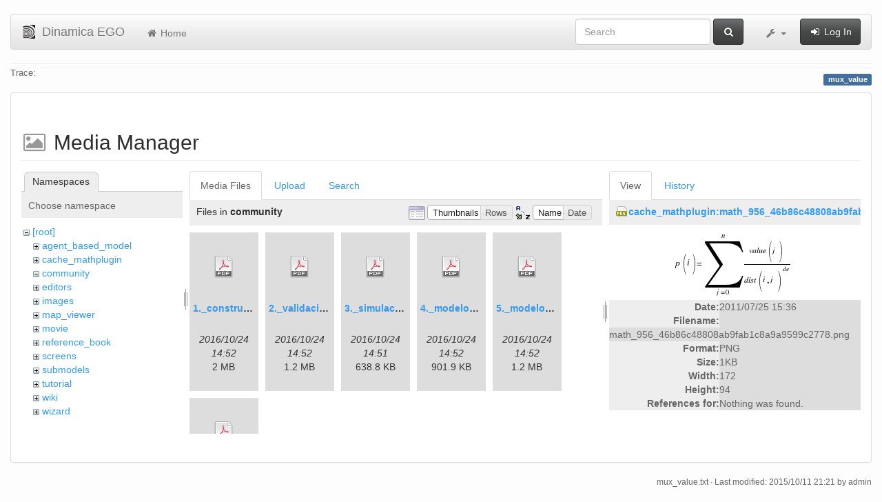

--- FILE ---
content_type: text/html; charset=utf-8
request_url: https://csr.ufmg.br/dinamica/dokuwiki/doku.php?id=mux_value&ns=community&tab_files=files&do=media&tab_details=view&image=cache_mathplugin%3Amath_956_46b86c48808ab9fab1c8a9a9599c2778.png
body_size: 5384
content:
<!DOCTYPE html>
<html xmlns="http://www.w3.org/1999/xhtml" xml:lang="en"
  lang="en" dir="ltr" class="no-js">
<head>
  <meta charset="UTF-8" />
  <meta http-equiv="X-UA-Compatible" content="IE=edge" />
  <title>mux_value [Dinamica EGO]</title>
  <script>(function(H){H.className=H.className.replace(/\bno-js\b/,'js')})(document.documentElement)</script>
  <meta name="viewport" content="width=device-width,initial-scale=1" />
  <link rel="shortcut icon" href="/dinamica/dokuwiki/lib/tpl/bootstrap3/images/favicon.ico" />
<link rel="apple-touch-icon" href="/dinamica/dokuwiki/lib/tpl/bootstrap3/images/apple-touch-icon.png" />
      <link type="text/css" rel="stylesheet" href="/dinamica/dokuwiki/lib/tpl/bootstrap3/assets/bootstrap/css/bootstrap.min.css" />
    <link type="text/css" rel="stylesheet" href="/dinamica/dokuwiki/lib/tpl/bootstrap3/assets/font-awesome/css/font-awesome.min.css" />
  <script type="text/javascript">/*<![CDATA[*/
    var TPL_CONFIG = {"tableFullWidth":1};
  /*!]]>*/</script>
  <meta name="generator" content="DokuWiki"/>
<meta name="robots" content="noindex,nofollow"/>
<link rel="search" type="application/opensearchdescription+xml" href="/dinamica/dokuwiki/lib/exe/opensearch.php" title="Dinamica EGO"/>
<link rel="start" href="/dinamica/dokuwiki/"/>
<link rel="contents" href="/dinamica/dokuwiki/doku.php?id=mux_value&amp;do=index" title="Sitemap"/>
<link rel="alternate" type="application/rss+xml" title="Recent Changes" href="/dinamica/dokuwiki/feed.php"/>
<link rel="alternate" type="application/rss+xml" title="Current namespace" href="/dinamica/dokuwiki/feed.php?mode=list&amp;ns="/>
<link rel="alternate" type="text/html" title="Plain HTML" href="/dinamica/dokuwiki/doku.php?do=export_xhtml&amp;id=mux_value"/>
<link rel="alternate" type="text/plain" title="Wiki Markup" href="/dinamica/dokuwiki/doku.php?do=export_raw&amp;id=mux_value"/>
<link rel="stylesheet" type="text/css" href="/dinamica/dokuwiki/lib/exe/css.php?t=bootstrap3&amp;tseed=3aaee8ac0576a207c79c412156c1e2a8"/>
<!--[if gte IE 9]><!-->
<script type="text/javascript">/*<![CDATA[*/var NS='';var JSINFO = {"id":"mux_value","namespace":"","relation":{"imageflow":null},"plugin_imagemap_mldummy":"\/dinamica\/dokuwiki\/lib\/exe\/fetch.php?media=wiki:dokuwiki-128.png","plugin_folded":{"hide":"hide","reveal":"reveal"},"ga":{"trackingId":"UA-67512405-1","anonymizeIp":true,"action":"media","trackOutboundLinks":false,"options":[],"pageview":"\/dinamica\/dokuwiki\/mux_value?ns=community&tab_files=files&tab_details=view&image=cache_mathplugin%3Amath_956_46b86c48808ab9fab1c8a9a9599c2778.png"},"move_renameokay":false};
/*!]]>*/</script>
<script type="text/javascript" charset="utf-8" src="/dinamica/dokuwiki/lib/exe/jquery.php?tseed=23f888679b4f1dc26eef34902aca964f"></script>
<script type="text/javascript" charset="utf-8" src="/dinamica/dokuwiki/lib/exe/js.php?t=bootstrap3&amp;tseed=3aaee8ac0576a207c79c412156c1e2a8"></script>
<!--<![endif]-->
  <script type="text/javascript" src="/dinamica/dokuwiki/lib/tpl/bootstrap3/assets/bootstrap/js/bootstrap.min.js"></script>
  <style type="text/css">
    body { padding-top: 20px; }
    .toc-affix { z-index:1024; top:10px; right:10px; }
  </style>
  <!-- HTML5 shim and Respond.js for IE8 support of HTML5 elements and media queries -->
  <!-- WARNING: Respond.js doesn't work if you view the page via file:// -->
  <!--[if lt IE 9]>
  <script type="text/javascript" src="https://oss.maxcdn.com/html5shiv/3.7.2/html5shiv.min.js"></script>
  <script type="text/javascript" src="https://oss.maxcdn.com/respond/1.4.2/respond.min.js"></script>
  <![endif]-->
</head>
<body class="default page-on-panel">
  <!--[if IE 8 ]><div id="IE8"><![endif]-->
  <div id="dokuwiki__site" class="container-fluid">
    <div id="dokuwiki__top" class="site dokuwiki mode_media tpl_bootstrap3    ">

      
      <!-- header -->
      <div id="dokuwiki__header">
        <nav class="navbar  navbar-default" role="navigation">

  <div class="container-fluid">

    <div class="navbar-header">

      <button class="navbar-toggle" type="button" data-toggle="collapse" data-target=".navbar-collapse">
        <span class="icon-bar"></span>
        <span class="icon-bar"></span>
        <span class="icon-bar"></span>
      </button>

      <a href="/dinamica/dokuwiki/doku.php?id=start"  accesskey="h" title="[H]" class="navbar-brand"><img src="/dinamica/dokuwiki/lib/tpl/bootstrap3/images/logo.png" alt="Dinamica EGO" class="pull-left" id="dw__logo" width="20" height="20" /> <span id="dw__title" >Dinamica EGO</span></a>
    </div>

    <div class="collapse navbar-collapse">

      <ul class="nav navbar-nav" id="dw__navbar">
        <li>
  <a href="/dinamica/dokuwiki/doku.php?id=start" ><i class="fa fa-fw fa-home"></i> Home</a></li>
      </ul>

      <div class="navbar-right">

                  <form action="/dinamica/dokuwiki/doku.php?id=start" accept-charset="utf-8" class="navbar-form navbar-left search" id="dw__search" method="get" role="search"><div class="no"><div class="form-group"><input type="hidden" name="do" value="search" /><input id="qsearch__in" type="search" placeholder="Search" accesskey="f" name="id" class="edit form-control" title="[F]" /></div> <button type="submit" class="btn btn-default" title="Search"><i class="fa fa-fw fa-search"></i><span class="hidden-lg hidden-md hidden-sm"> Search</span></button><div id="qsearch__out" class="panel panel-default ajax_qsearch JSpopup"></div></div></form>        
        
<ul class="nav navbar-nav" id="dw__tools">


  <li class="dropdown">

    <a href="#" class="dropdown-toggle" data-toggle="dropdown" title="">
      <i class="fa fa-fw fa-wrench"></i> <span class="hidden-lg hidden-md hidden-sm">Tools</span> <span class="caret"></span>
    </a>

    <ul class="dropdown-menu tools" role="menu">
    
      <li class="dropdown-header">
        <i class="fa fa-fw fa-user"></i> User Tools      </li>
      
            <li class="divider" role="separator"></li>
      
    
      <li class="dropdown-header">
        <i class="fa fa-fw fa-wrench"></i> Site Tools      </li>
      <li class="active"><a href="/dinamica/dokuwiki/doku.php?id=mux_value&amp;do=media&amp;ns="  class="action media" rel="nofollow" title="Media Manager"><i class="fa fa-fw fa-picture-o"></i> Media Manager</a></li><li><a href="/dinamica/dokuwiki/doku.php?id=mux_value&amp;do=index"  class="action index" accesskey="x" rel="nofollow" title="Sitemap [X]"><i class="fa fa-fw fa-sitemap"></i> Sitemap</a></li>
            <li class="divider" role="separator"></li>
      
    
      <li class="dropdown-header">
        <i class="fa fa-fw fa-file"></i> Page Tools      </li>
      <li><a href="/dinamica/dokuwiki/doku.php?id=mux_value&amp;do="  class="action show" accesskey="v" rel="nofollow" title="Show page [V]"><i class="fa fa-fw fa-pencil-square-o"></i> Show page</a></li><li><a href="/dinamica/dokuwiki/doku.php?id=mux_value&amp;do=revisions"  class="action revs" accesskey="o" rel="nofollow" title="Old revisions [O]"><i class="fa fa-fw fa-clock-o"></i> Old revisions</a></li><li><a href="/dinamica/dokuwiki/doku.php?id=mux_value&amp;do=backlink"  class="action backlink" rel="nofollow" title="Backlinks"><i class="fa fa-fw fa-link"></i> Backlinks</a></li><li><a href="javascript:void(0);" class="fold_unfold_all" onclick="fold_unfold_all();" rel="nofollow" title="Fold/unfold all"><span>Fold/unfold all</span></a></li><li class="plugin_move_page"><a href=""><span>Rename Page</span></a></li><li><a href="/dinamica/dokuwiki/doku.php?id=mux_value&amp;do=export_odt"  class="action export_odt" rel="nofollow" title="ODT export"><span>ODT export</span></a></li><li><a href="#dokuwiki__top"  class="action top" accesskey="t" rel="nofollow" title="Back to top [T]"><i class="fa fa-fw fa-chevron-up"></i> Back to top</a></li>
      
        </ul>
  </li>


</ul>


        <ul class="nav navbar-nav">

          
                    <li>
            <span class="dw__actions">
              <a href="/dinamica/dokuwiki/doku.php?id=mux_value&amp;do=login&amp;sectok="  class="action login" rel="nofollow" title="Log In"><i class="fa fa-fw fa-sign-in"></i> Log In</a>            </span>
          </li>
          
        </ul>

        
      </div>

    </div>
  </div>
</nav>

      </div>
      <!-- /header -->

            
            <div id="dw__breadcrumbs">
        <hr/>
                        <div class="dw__breadcrumbs hidden-print">
          <span class="bchead">Trace:</span>        </div>
                <hr/>
      </div>
      
      <p class="pageId text-right">
        <span class="label label-primary">mux_value</span>
      </p>

      <div id="dw__msgarea">
              </div>

      <main class="main row" role="main">

        
        <!-- ********** CONTENT ********** -->
        <article id="dokuwiki__content" class="container-fluid" >

          <div class="panel panel-default" > 
            <div class="page group panel-body">

                                          
              <div class="toc-affix pull-right hidden-print" data-spy="affix" data-offset-top="150">
                              </div>

              <!-- wikipage start -->
              <div id="mediamanager__page">
<h1>Media Manager</h1>
<div class="panel namespaces">
<h2>Namespaces</h2>
<div class="panelHeader">Choose namespace</div>
<div class="panelContent" id="media__tree">

<ul class="idx">
<li class="media level0 open"><img src="/dinamica/dokuwiki/lib/images/minus.gif" alt="−" /><div class="li"><a href="/dinamica/dokuwiki/doku.php?id=mux_value&amp;ns=&amp;tab_files=files&amp;do=media&amp;tab_details=view&amp;image=cache_mathplugin%3Amath_956_46b86c48808ab9fab1c8a9a9599c2778.png" class="idx_dir">[root]</a></div>
<ul class="idx">
<li class="media level1 closed"><img src="/dinamica/dokuwiki/lib/images/plus.gif" alt="+" /><div class="li"><a href="/dinamica/dokuwiki/doku.php?id=mux_value&amp;ns=agent_based_model&amp;tab_files=files&amp;do=media&amp;tab_details=view&amp;image=cache_mathplugin%3Amath_956_46b86c48808ab9fab1c8a9a9599c2778.png" class="idx_dir">agent_based_model</a></div></li>
<li class="media level1 closed"><img src="/dinamica/dokuwiki/lib/images/plus.gif" alt="+" /><div class="li"><a href="/dinamica/dokuwiki/doku.php?id=mux_value&amp;ns=cache_mathplugin&amp;tab_files=files&amp;do=media&amp;tab_details=view&amp;image=cache_mathplugin%3Amath_956_46b86c48808ab9fab1c8a9a9599c2778.png" class="idx_dir">cache_mathplugin</a></div></li>
<li class="media level1 open"><img src="/dinamica/dokuwiki/lib/images/minus.gif" alt="−" /><div class="li"><a href="/dinamica/dokuwiki/doku.php?id=mux_value&amp;ns=community&amp;tab_files=files&amp;do=media&amp;tab_details=view&amp;image=cache_mathplugin%3Amath_956_46b86c48808ab9fab1c8a9a9599c2778.png" class="idx_dir">community</a></div></li>
<li class="media level1 closed"><img src="/dinamica/dokuwiki/lib/images/plus.gif" alt="+" /><div class="li"><a href="/dinamica/dokuwiki/doku.php?id=mux_value&amp;ns=editors&amp;tab_files=files&amp;do=media&amp;tab_details=view&amp;image=cache_mathplugin%3Amath_956_46b86c48808ab9fab1c8a9a9599c2778.png" class="idx_dir">editors</a></div></li>
<li class="media level1 closed"><img src="/dinamica/dokuwiki/lib/images/plus.gif" alt="+" /><div class="li"><a href="/dinamica/dokuwiki/doku.php?id=mux_value&amp;ns=images&amp;tab_files=files&amp;do=media&amp;tab_details=view&amp;image=cache_mathplugin%3Amath_956_46b86c48808ab9fab1c8a9a9599c2778.png" class="idx_dir">images</a></div></li>
<li class="media level1 closed"><img src="/dinamica/dokuwiki/lib/images/plus.gif" alt="+" /><div class="li"><a href="/dinamica/dokuwiki/doku.php?id=mux_value&amp;ns=map_viewer&amp;tab_files=files&amp;do=media&amp;tab_details=view&amp;image=cache_mathplugin%3Amath_956_46b86c48808ab9fab1c8a9a9599c2778.png" class="idx_dir">map_viewer</a></div></li>
<li class="media level1 closed"><img src="/dinamica/dokuwiki/lib/images/plus.gif" alt="+" /><div class="li"><a href="/dinamica/dokuwiki/doku.php?id=mux_value&amp;ns=movie&amp;tab_files=files&amp;do=media&amp;tab_details=view&amp;image=cache_mathplugin%3Amath_956_46b86c48808ab9fab1c8a9a9599c2778.png" class="idx_dir">movie</a></div></li>
<li class="media level1 closed"><img src="/dinamica/dokuwiki/lib/images/plus.gif" alt="+" /><div class="li"><a href="/dinamica/dokuwiki/doku.php?id=mux_value&amp;ns=reference_book&amp;tab_files=files&amp;do=media&amp;tab_details=view&amp;image=cache_mathplugin%3Amath_956_46b86c48808ab9fab1c8a9a9599c2778.png" class="idx_dir">reference_book</a></div></li>
<li class="media level1 closed"><img src="/dinamica/dokuwiki/lib/images/plus.gif" alt="+" /><div class="li"><a href="/dinamica/dokuwiki/doku.php?id=mux_value&amp;ns=screens&amp;tab_files=files&amp;do=media&amp;tab_details=view&amp;image=cache_mathplugin%3Amath_956_46b86c48808ab9fab1c8a9a9599c2778.png" class="idx_dir">screens</a></div></li>
<li class="media level1 closed"><img src="/dinamica/dokuwiki/lib/images/plus.gif" alt="+" /><div class="li"><a href="/dinamica/dokuwiki/doku.php?id=mux_value&amp;ns=submodels&amp;tab_files=files&amp;do=media&amp;tab_details=view&amp;image=cache_mathplugin%3Amath_956_46b86c48808ab9fab1c8a9a9599c2778.png" class="idx_dir">submodels</a></div></li>
<li class="media level1 closed"><img src="/dinamica/dokuwiki/lib/images/plus.gif" alt="+" /><div class="li"><a href="/dinamica/dokuwiki/doku.php?id=mux_value&amp;ns=tutorial&amp;tab_files=files&amp;do=media&amp;tab_details=view&amp;image=cache_mathplugin%3Amath_956_46b86c48808ab9fab1c8a9a9599c2778.png" class="idx_dir">tutorial</a></div></li>
<li class="media level1 closed"><img src="/dinamica/dokuwiki/lib/images/plus.gif" alt="+" /><div class="li"><a href="/dinamica/dokuwiki/doku.php?id=mux_value&amp;ns=wiki&amp;tab_files=files&amp;do=media&amp;tab_details=view&amp;image=cache_mathplugin%3Amath_956_46b86c48808ab9fab1c8a9a9599c2778.png" class="idx_dir">wiki</a></div></li>
<li class="media level1 closed"><img src="/dinamica/dokuwiki/lib/images/plus.gif" alt="+" /><div class="li"><a href="/dinamica/dokuwiki/doku.php?id=mux_value&amp;ns=wizard&amp;tab_files=files&amp;do=media&amp;tab_details=view&amp;image=cache_mathplugin%3Amath_956_46b86c48808ab9fab1c8a9a9599c2778.png" class="idx_dir">wizard</a></div></li>
</ul></li>
</ul>
</div>
</div>
<div class="panel filelist">
<h2 class="a11y">Media Files</h2>
<ul class="tabs">
<li><strong>Media Files</strong></li>
<li><a href="/dinamica/dokuwiki/doku.php?id=mux_value&amp;tab_files=upload&amp;do=media&amp;tab_details=view&amp;image=cache_mathplugin%3Amath_956_46b86c48808ab9fab1c8a9a9599c2778.png&amp;ns=community">Upload</a></li>
<li><a href="/dinamica/dokuwiki/doku.php?id=mux_value&amp;tab_files=search&amp;do=media&amp;tab_details=view&amp;image=cache_mathplugin%3Amath_956_46b86c48808ab9fab1c8a9a9599c2778.png&amp;ns=community">Search</a></li>
</ul>
<div class="panelHeader">
<h3>Files in <strong>community</strong></h3>
<form class="options" method="get" action="/dinamica/dokuwiki/doku.php?id=mux_value" accept-charset="utf-8"><div class="no">
<input type="hidden" name="do" value="media" /><input type="hidden" name="tab_files" value="files" /><input type="hidden" name="tab_details" value="view" /><input type="hidden" name="image" value="cache_mathplugin:math_956_46b86c48808ab9fab1c8a9a9599c2778.png" /><input type="hidden" name="ns" value="community" /><ul>
<li class="listType"><label class="thumbs" for="listType__thumbs"><input type="radio" id="listType__thumbs" name="list_dwmedia" value="thumbs" checked="checked" /> <span>Thumbnails</span></label>
<label class="rows" for="listType__rows"><input type="radio" id="listType__rows" name="list_dwmedia" value="rows" /> <span>Rows</span></label>
</li>
<li class="sortBy"><label class="name" for="sortBy__name"><input type="radio" id="sortBy__name" name="sort_dwmedia" value="name" checked="checked" /> <span>Name</span></label>
<label class="date" for="sortBy__date"><input type="radio" id="sortBy__date" name="sort_dwmedia" value="date" /> <span>Date</span></label>
</li>
<li><button type="submit">Apply</button>
</li>
</ul>
</div></form>
</div>
<div class="panelContent">
<ul class="thumbs"><li><dl title="community:1._construccion_del_modelo_lucc_dinamica.pdf">
<dt><a id="d_:community:1._construccion_del_modelo_lucc_dinamica.pdf" class="image" title="community:1._construccion_del_modelo_lucc_dinamica.pdf" href="/dinamica/dokuwiki/doku.php?id=mux_value&amp;image=community%3A1._construccion_del_modelo_lucc_dinamica.pdf&amp;ns=community&amp;tab_details=view&amp;do=media&amp;tab_files=files"><img src="/dinamica/dokuwiki/lib/images/fileicons/32x32/pdf.png" alt="community:1._construccion_del_modelo_lucc_dinamica.pdf" class="icon" /></a></dt>
<dd class="name"><a href="/dinamica/dokuwiki/doku.php?id=mux_value&amp;image=community%3A1._construccion_del_modelo_lucc_dinamica.pdf&amp;ns=community&amp;tab_details=view&amp;do=media&amp;tab_files=files" id="h_:community:1._construccion_del_modelo_lucc_dinamica.pdf">1._construccion_del_modelo_lucc_dinamica.pdf</a></dd>
<dd class="size">&#160;</dd>
<dd class="date">2016/10/24 14:52</dd>
<dd class="filesize">2 MB</dd>
</dl></li>
<li><dl title="community:2._validacion_del_modelo_dinamica.pdf">
<dt><a id="d_:community:2._validacion_del_modelo_dinamica.pdf" class="image" title="community:2._validacion_del_modelo_dinamica.pdf" href="/dinamica/dokuwiki/doku.php?id=mux_value&amp;image=community%3A2._validacion_del_modelo_dinamica.pdf&amp;ns=community&amp;tab_details=view&amp;do=media&amp;tab_files=files"><img src="/dinamica/dokuwiki/lib/images/fileicons/32x32/pdf.png" alt="community:2._validacion_del_modelo_dinamica.pdf" class="icon" /></a></dt>
<dd class="name"><a href="/dinamica/dokuwiki/doku.php?id=mux_value&amp;image=community%3A2._validacion_del_modelo_dinamica.pdf&amp;ns=community&amp;tab_details=view&amp;do=media&amp;tab_files=files" id="h_:community:2._validacion_del_modelo_dinamica.pdf">2._validacion_del_modelo_dinamica.pdf</a></dd>
<dd class="size">&#160;</dd>
<dd class="date">2016/10/24 14:52</dd>
<dd class="filesize">1.2 MB</dd>
</dl></li>
<li><dl title="community:3._simulacion_futura_dinamica.pdf">
<dt><a id="d_:community:3._simulacion_futura_dinamica.pdf" class="image" title="community:3._simulacion_futura_dinamica.pdf" href="/dinamica/dokuwiki/doku.php?id=mux_value&amp;image=community%3A3._simulacion_futura_dinamica.pdf&amp;ns=community&amp;tab_details=view&amp;do=media&amp;tab_files=files"><img src="/dinamica/dokuwiki/lib/images/fileicons/32x32/pdf.png" alt="community:3._simulacion_futura_dinamica.pdf" class="icon" /></a></dt>
<dd class="name"><a href="/dinamica/dokuwiki/doku.php?id=mux_value&amp;image=community%3A3._simulacion_futura_dinamica.pdf&amp;ns=community&amp;tab_details=view&amp;do=media&amp;tab_files=files" id="h_:community:3._simulacion_futura_dinamica.pdf">3._simulacion_futura_dinamica.pdf</a></dd>
<dd class="size">&#160;</dd>
<dd class="date">2016/10/24 14:51</dd>
<dd class="filesize">638.8 KB</dd>
</dl></li>
<li><dl title="community:4._modelo_lucc_subregiones_dinamica.pdf">
<dt><a id="d_:community:4._modelo_lucc_subregiones_dinamica.pdf" class="image" title="community:4._modelo_lucc_subregiones_dinamica.pdf" href="/dinamica/dokuwiki/doku.php?id=mux_value&amp;image=community%3A4._modelo_lucc_subregiones_dinamica.pdf&amp;ns=community&amp;tab_details=view&amp;do=media&amp;tab_files=files"><img src="/dinamica/dokuwiki/lib/images/fileicons/32x32/pdf.png" alt="community:4._modelo_lucc_subregiones_dinamica.pdf" class="icon" /></a></dt>
<dd class="name"><a href="/dinamica/dokuwiki/doku.php?id=mux_value&amp;image=community%3A4._modelo_lucc_subregiones_dinamica.pdf&amp;ns=community&amp;tab_details=view&amp;do=media&amp;tab_files=files" id="h_:community:4._modelo_lucc_subregiones_dinamica.pdf">4._modelo_lucc_subregiones_dinamica.pdf</a></dd>
<dd class="size">&#160;</dd>
<dd class="date">2016/10/24 14:52</dd>
<dd class="filesize">901.9 KB</dd>
</dl></li>
<li><dl title="community:5._modelo_lucc_tiempopermanencia_dinamica.pdf">
<dt><a id="d_:community:5._modelo_lucc_tiempopermanencia_dinamica.pdf" class="image" title="community:5._modelo_lucc_tiempopermanencia_dinamica.pdf" href="/dinamica/dokuwiki/doku.php?id=mux_value&amp;image=community%3A5._modelo_lucc_tiempopermanencia_dinamica.pdf&amp;ns=community&amp;tab_details=view&amp;do=media&amp;tab_files=files"><img src="/dinamica/dokuwiki/lib/images/fileicons/32x32/pdf.png" alt="community:5._modelo_lucc_tiempopermanencia_dinamica.pdf" class="icon" /></a></dt>
<dd class="name"><a href="/dinamica/dokuwiki/doku.php?id=mux_value&amp;image=community%3A5._modelo_lucc_tiempopermanencia_dinamica.pdf&amp;ns=community&amp;tab_details=view&amp;do=media&amp;tab_files=files" id="h_:community:5._modelo_lucc_tiempopermanencia_dinamica.pdf">5._modelo_lucc_tiempopermanencia_dinamica.pdf</a></dd>
<dd class="size">&#160;</dd>
<dd class="date">2016/10/24 14:52</dd>
<dd class="filesize">1.2 MB</dd>
</dl></li>
<li><dl title="community:6._modelo_lucc_saturacion_local_dinamica.pdf">
<dt><a id="d_:community:6._modelo_lucc_saturacion_local_dinamica.pdf" class="image" title="community:6._modelo_lucc_saturacion_local_dinamica.pdf" href="/dinamica/dokuwiki/doku.php?id=mux_value&amp;image=community%3A6._modelo_lucc_saturacion_local_dinamica.pdf&amp;ns=community&amp;tab_details=view&amp;do=media&amp;tab_files=files"><img src="/dinamica/dokuwiki/lib/images/fileicons/32x32/pdf.png" alt="community:6._modelo_lucc_saturacion_local_dinamica.pdf" class="icon" /></a></dt>
<dd class="name"><a href="/dinamica/dokuwiki/doku.php?id=mux_value&amp;image=community%3A6._modelo_lucc_saturacion_local_dinamica.pdf&amp;ns=community&amp;tab_details=view&amp;do=media&amp;tab_files=files" id="h_:community:6._modelo_lucc_saturacion_local_dinamica.pdf">6._modelo_lucc_saturacion_local_dinamica.pdf</a></dd>
<dd class="size">&#160;</dd>
<dd class="date">2016/10/24 14:52</dd>
<dd class="filesize">1.2 MB</dd>
</dl></li>
</ul>
</div>
</div>
<div class="panel file">
<h2 class="a11y">File</h2>
<ul class="tabs">
<li><strong>View</strong></li>
<li><a href="/dinamica/dokuwiki/doku.php?id=mux_value&amp;tab_details=history&amp;do=media&amp;tab_files=files&amp;image=cache_mathplugin%3Amath_956_46b86c48808ab9fab1c8a9a9599c2778.png&amp;ns=community">History</a></li>
</ul>
<div class="panelHeader"><h3><strong><a href="/dinamica/dokuwiki/lib/exe/fetch.php?media=cache_mathplugin:math_956_46b86c48808ab9fab1c8a9a9599c2778.png" class="select mediafile mf_png" title="View original file">cache_mathplugin:math_956_46b86c48808ab9fab1c8a9a9599c2778.png</a></strong></h3></div>
<div class="panelContent">
<div class="image"><a href="/dinamica/dokuwiki/lib/exe/fetch.php?t=1311608170&amp;w=172&amp;h=94&amp;tok=48f9b6&amp;media=cache_mathplugin:math_956_46b86c48808ab9fab1c8a9a9599c2778.png" target="_blank" title="View original file"><img src="/dinamica/dokuwiki/lib/exe/fetch.php?t=1311608170&amp;w=172&amp;h=94&amp;tok=48f9b6&amp;media=cache_mathplugin:math_956_46b86c48808ab9fab1c8a9a9599c2778.png" alt="" style="max-width: 172px;" /></a></div>
<ul class="actions">
</ul>
<dl>
<dt>Date:</dt><dd>2011/07/25 15:36</dd>
<dt>Filename:</dt><dd>math_956_46b86c48808ab9fab1c8a9a9599c2778.png</dd>
<dt>Format:</dt><dd>PNG</dd>
<dt>Size:</dt><dd>1KB</dd>
<dt>Width:</dt><dd>172</dd>
<dt>Height:</dt><dd>94</dd>
</dl>
<dl>
<dt>References for:</dt><dd>Nothing was found.</dd></dl>
</div>
</div>
</div>

              <!-- wikipage stop -->

                            
            </div>
          </div>

        </article>

        
      </main>

      <footer id="dokuwiki__footer" class="small">

        <a href="javascript:void(0)" class="back-to-top hidden-print btn btn-default btn-sm" title="skip to content" id="back-to-top"><i class="fa fa-chevron-up"></i></a>

        <div class="text-right">

                    <span class="docInfo">
            <bdi>mux_value.txt</bdi> · Last modified: 2015/10/11 21:21 by <bdi>admin</bdi>          </span>
          
          
        </div>

        
      </footer>

      
    </div><!-- /site -->

    <img src="/dinamica/dokuwiki/lib/exe/indexer.php?id=mux_value&amp;1769109748" width="2" height="1" alt="" />
    <div id="screen__mode">      <span class="visible-xs"></span>
      <span class="visible-sm"></span>
      <span class="visible-md"></span>
      <span class="visible-lg"></span>
    </div>

  </div>
  <!--[if lte IE 8 ]></div><![endif]-->

</body>
</html>


--- FILE ---
content_type: application/javascript; charset=utf-8
request_url: https://csr.ufmg.br/dinamica/dokuwiki/lib/exe/js.php?t=bootstrap3&tseed=3aaee8ac0576a207c79c412156c1e2a8
body_size: 74760
content:
var DOKU_BASE='/dinamica/dokuwiki/';var DOKU_TPL='/dinamica/dokuwiki/lib/tpl/bootstrap3/';var DOKU_COOKIE_PARAM={"path":"\/dinamica\/dokuwiki\/","secure":true};var DOKU_UHN=0;var DOKU_UHC=0;LANG={"willexpire":"Your lock for editing this page is about to expire in a minute.\\nTo avoid conflicts use the preview button to reset the locktimer.","notsavedyet":"Unsaved changes will be lost.","searchmedia":"Search for files","keepopen":"Keep window open on selection","hidedetails":"Hide Details","mediatitle":"Link settings","mediadisplay":"Link type","mediaalign":"Alignment","mediasize":"Image size","mediatarget":"Link target","mediaclose":"Close","mediainsert":"Insert","mediadisplayimg":"Show the image.","mediadisplaylnk":"Show only the link.","mediasmall":"Small version","mediamedium":"Medium version","medialarge":"Large version","mediaoriginal":"Original version","medialnk":"Link to detail page","mediadirect":"Direct link to original","medianolnk":"No link","medianolink":"Do not link the image","medialeft":"Align the image on the left.","mediaright":"Align the image on the right.","mediacenter":"Align the image in the middle.","medianoalign":"Use no align.","nosmblinks":"Linking to Windows shares only works in Microsoft Internet Explorer.\\nYou still can copy and paste the link.","linkwiz":"Link Wizard","linkto":"Link to:","del_confirm":"Really delete selected item(s)?","restore_confirm":"Really restore this version?","media_diff":"View differences:","media_diff_both":"Side by Side","media_diff_opacity":"Shine-through","media_diff_portions":"Swipe","media_select":"Select files\u2026","media_upload_btn":"Upload","media_done_btn":"Done","media_drop":"Drop files here to upload","media_cancel":"remove","media_overwrt":"Overwrite existing files","plugins":{"extension":{"reallydel":"Really uninstall this extension?","display_viewoptions":"View Options:","display_enabled":"enabled","display_disabled":"disabled","display_updatable":"updatable"},"gallery":{"addgal":"Add namespace as gallery"},"imagemap":{"please_mark":"Please mark an image. The image has to exist."},"move":{"rename":"Rename","cancel":"Cancel","newname":"New name:","inprogress":"renaming page and adjusting links...","complete":"Move operation finished.","renameitem":"Rename this item","add":"Create a new namespace","duplicate":"Sorry, \"%s\" already exists in this namespace."},"styling":{"loader":"Preview is loading...<br \/>if this does not goes away, your values may be faulty","popup":"Open as a popup"},"vshare":{"button":"Insert video from video sharing sites","prompt":"Please paste the full URL to the video page here:","notfound":"Sorry, this URL wasn't recognized.\nPlease refer to the documentation on how to insert the correct syntax manually."}}};var toolbar=[{"type":"format","title":"Bold Text","icon":"bold.png","key":"b","open":"**","close":"**","block":false},{"type":"format","title":"Italic Text","icon":"italic.png","key":"i","open":"\/\/","close":"\/\/","block":false},{"type":"format","title":"Underlined Text","icon":"underline.png","key":"u","open":"__","close":"__","block":false},{"type":"format","title":"Monospaced Text","icon":"mono.png","key":"m","open":"''","close":"''","block":false},{"type":"format","title":"Strike-through Text","icon":"strike.png","key":"d","open":"<del>","close":"<\/del>","block":false},{"type":"autohead","title":"Same Level Headline","icon":"hequal.png","key":"8","text":"Headline","mod":0,"block":true},{"type":"autohead","title":"Lower Headline","icon":"hminus.png","key":"9","text":"Headline","mod":1,"block":true},{"type":"autohead","title":"Higher Headline","icon":"hplus.png","key":"0","text":"Headline","mod":-1,"block":true},{"type":"picker","title":"Select Headline","icon":"h.png","class":"pk_hl","list":[{"type":"format","title":"Level 1 Headline","icon":"h1.png","key":"1","open":"====== ","close":" ======\\n"},{"type":"format","title":"Level 2 Headline","icon":"h2.png","key":"2","open":"===== ","close":" =====\\n"},{"type":"format","title":"Level 3 Headline","icon":"h3.png","key":"3","open":"==== ","close":" ====\\n"},{"type":"format","title":"Level 4 Headline","icon":"h4.png","key":"4","open":"=== ","close":" ===\\n"},{"type":"format","title":"Level 5 Headline","icon":"h5.png","key":"5","open":"== ","close":" ==\\n"}],"block":true},{"type":"linkwiz","title":"Internal Link","icon":"link.png","key":"l","open":"[[","close":"]]","block":false},{"type":"format","title":"External Link","icon":"linkextern.png","open":"[[","close":"]]","sample":"http:\/\/example.com|External Link","block":false},{"type":"formatln","title":"Ordered List Item","icon":"ol.png","open":"  - ","close":"","key":"-","block":true},{"type":"formatln","title":"Unordered List Item","icon":"ul.png","open":"  * ","close":"","key":".","block":true},{"type":"insert","title":"Horizontal Rule","icon":"hr.png","insert":"\\n----\\n","block":true},{"type":"mediapopup","title":"Add Images and other files (opens in a new window)","icon":"image.png","url":"lib\/exe\/mediamanager.php?ns=","name":"mediaselect","options":"width=750,height=500,left=20,top=20,scrollbars=yes,resizable=yes","block":false},{"type":"picker","title":"Smileys","icon":"smiley.png","list":{"8-)":"icon_cool.gif","8-O":"icon_eek.gif","8-o":"icon_eek.gif",":-(":"icon_sad.gif",":-)":"icon_smile.gif","=)":"icon_smile2.gif",":-\/":"icon_doubt.gif",":-\\":"icon_doubt2.gif",":-?":"icon_confused.gif",":-D":"icon_biggrin.gif",":-P":"icon_razz.gif",":-o":"icon_surprised.gif",":-O":"icon_surprised.gif",":-x":"icon_silenced.gif",":-X":"icon_silenced.gif",":-|":"icon_neutral.gif",";-)":"icon_wink.gif","m(":"facepalm.gif","^_^":"icon_fun.gif",":?:":"icon_question.gif",":!:":"icon_exclaim.gif","LOL":"icon_lol.gif","FIXME":"fixme.gif","DELETEME":"delete.gif"},"icobase":"smileys","block":false},{"type":"picker","title":"Special Chars","icon":"chars.png","list":["\u00c0","\u00e0","\u00c1","\u00e1","\u00c2","\u00e2","\u00c3","\u00e3","\u00c4","\u00e4","\u01cd","\u01ce","\u0102","\u0103","\u00c5","\u00e5","\u0100","\u0101","\u0104","\u0105","\u00c6","\u00e6","\u0106","\u0107","\u00c7","\u00e7","\u010c","\u010d","\u0108","\u0109","\u010a","\u010b","\u00d0","\u0111","\u00f0","\u010e","\u010f","\u00c8","\u00e8","\u00c9","\u00e9","\u00ca","\u00ea","\u00cb","\u00eb","\u011a","\u011b","\u0112","\u0113","\u0116","\u0117","\u0118","\u0119","\u0122","\u0123","\u011c","\u011d","\u011e","\u011f","\u0120","\u0121","\u0124","\u0125","\u00cc","\u00ec","\u00cd","\u00ed","\u00ce","\u00ee","\u00cf","\u00ef","\u01cf","\u01d0","\u012a","\u012b","\u0130","\u0131","\u012e","\u012f","\u0134","\u0135","\u0136","\u0137","\u0139","\u013a","\u013b","\u013c","\u013d","\u013e","\u0141","\u0142","\u013f","\u0140","\u0143","\u0144","\u00d1","\u00f1","\u0145","\u0146","\u0147","\u0148","\u00d2","\u00f2","\u00d3","\u00f3","\u00d4","\u00f4","\u00d5","\u00f5","\u00d6","\u00f6","\u01d1","\u01d2","\u014c","\u014d","\u0150","\u0151","\u0152","\u0153","\u00d8","\u00f8","\u0154","\u0155","\u0156","\u0157","\u0158","\u0159","\u015a","\u015b","\u015e","\u015f","\u0160","\u0161","\u015c","\u015d","\u0162","\u0163","\u0164","\u0165","\u00d9","\u00f9","\u00da","\u00fa","\u00db","\u00fb","\u00dc","\u00fc","\u01d3","\u01d4","\u016c","\u016d","\u016a","\u016b","\u016e","\u016f","\u01d6","\u01d8","\u01da","\u01dc","\u0172","\u0173","\u0170","\u0171","\u0174","\u0175","\u00dd","\u00fd","\u0178","\u00ff","\u0176","\u0177","\u0179","\u017a","\u017d","\u017e","\u017b","\u017c","\u00de","\u00fe","\u00df","\u0126","\u0127","\u00bf","\u00a1","\u00a2","\u00a3","\u00a4","\u00a5","\u20ac","\u00a6","\u00a7","\u00aa","\u00ac","\u00af","\u00b0","\u00b1","\u00f7","\u2030","\u00bc","\u00bd","\u00be","\u00b9","\u00b2","\u00b3","\u00b5","\u00b6","\u2020","\u2021","\u00b7","\u2022","\u00ba","\u2200","\u2202","\u2203","\u018f","\u0259","\u2205","\u2207","\u2208","\u2209","\u220b","\u220f","\u2211","\u203e","\u2212","\u2217","\u00d7","\u2044","\u221a","\u221d","\u221e","\u2220","\u2227","\u2228","\u2229","\u222a","\u222b","\u2234","\u223c","\u2245","\u2248","\u2260","\u2261","\u2264","\u2265","\u2282","\u2283","\u2284","\u2286","\u2287","\u2295","\u2297","\u22a5","\u22c5","\u25ca","\u2118","\u2111","\u211c","\u2135","\u2660","\u2663","\u2665","\u2666","\u03b1","\u03b2","\u0393","\u03b3","\u0394","\u03b4","\u03b5","\u03b6","\u03b7","\u0398","\u03b8","\u03b9","\u03ba","\u039b","\u03bb","\u03bc","\u039e","\u03be","\u03a0","\u03c0","\u03c1","\u03a3","\u03c3","\u03a4","\u03c4","\u03c5","\u03a6","\u03c6","\u03c7","\u03a8","\u03c8","\u03a9","\u03c9","\u2605","\u2606","\u260e","\u261a","\u261b","\u261c","\u261d","\u261e","\u261f","\u2639","\u263a","\u2714","\u2718","\u201e","\u201c","\u201d","\u201a","\u2018","\u2019","\u00ab","\u00bb","\u2039","\u203a","\u2014","\u2013","\u2026","\u2190","\u2191","\u2192","\u2193","\u2194","\u21d0","\u21d1","\u21d2","\u21d3","\u21d4","\u00a9","\u2122","\u00ae","\u2032","\u2033","[","]","{","}","~","(",")","%","\u00a7","$","#","|","@"],"block":false},{"type":"signature","title":"Insert Signature","icon":"sig.png","key":"y","block":false},{"type":"picker","title":"","icon":"..\/..\/plugins\/googlechart\/images\/toolbar\/buttons\/googlechart.png","list":[{"type":"insert","title":"Pie 3D","icon":"..\/..\/plugins\/googlechart\/images\/toolbar\/googlechart\/pie3d.png","insert":"<googlechart>\\ncht=p3\\nchs=280x100\\nchd=t:10,20,30,40\\nchds=0,100\\nchl=May|June|July\\n<\/googlechart>\\n"},{"type":"insert","title":"Pie 2D","icon":"..\/..\/plugins\/googlechart\/images\/toolbar\/googlechart\/pie2d.png","insert":"<googlechart>\\ncht=p\\nchs=280x100\\nchd=t:10,20,30,40\\nchds=0,100\\nchl=May|June|July\\n<\/googlechart>\\n"},{"type":"insert","title":"Vertical Bars","icon":"..\/..\/plugins\/googlechart\/images\/toolbar\/googlechart\/vbar.png","insert":"<googlechart>\\nchxt=x,x,y,y\\ncht=bvs\\nchd=s:c9ucD\\nchls=2.0\\nchs=250x125\\nchxl=1:%7CMartinis%7C3:%7CScore\\nchxp=1,50%7C3,50\\n<\/googlechart>\\n"},{"type":"insert","title":"Horizontal Bars","icon":"..\/..\/plugins\/googlechart\/images\/toolbar\/googlechart\/hbar.png","insert":"<googlechart>\\nchxt=x,y,r,t\\ncht=bhs\\nchd=s:EUjVu\\nchco=76A4FB\\nchls=2.0\\nchs=200x190\\n<\/googlechart>\\n"},{"type":"insert","title":"Line Chart","icon":"..\/..\/plugins\/googlechart\/images\/toolbar\/googlechart\/line-chart.png","insert":"<googlechart>\\nchxt=x,x,y,y\\ncht=lc\\nchd=s:cEAELFJHHHKUju9uuXUc\\nchco=76A4FB\\nchls=2.0\\nchs=200x125\\nchxl=1:|Freezing|Hot|3:|Low|High\\nchma=40,20,20,30\\n<\/googlechart>\\n"},{"type":"insert","title":"Gauge","icon":"..\/..\/plugins\/googlechart\/images\/toolbar\/googlechart\/gauge.png","insert":"<googlechart>\\nchs=200x125\\ncht=gom\\nchd=t:70\\nchco=FF0000,FF8040,FFFF00,00FF00,00FFFF,0000FF,800080\\nchxt=x,y\\nchxl=0:|Groovy|1:|slow|faster|crazy\\n<\/googlechart>\\n"},{"type":"insert","title":"LATEX","icon":"..\/..\/plugins\/googlechart\/images\/toolbar\/googlechart\/tex.png","insert":"<googlechart>\\ncht=tx\\nchl=NH_K(M)=\\left[\\sum_{i=1}^{n\/2}\\left(\\left( m_{2i-1}+k_{2i-1}\\right) mod 2^w\\right)\\cdot\\left(\\left(m_{2i}+k_{2i}\\right) mod 2^{w}\\right)\\right]mod 2^{2w}\\n<\/googlechart>\\n"},{"type":"insert","title":"Notice","icon":"..\/..\/plugins\/googlechart\/images\/toolbar\/googlechart\/notice.png","insert":"<googlechart>\\nchst=d_fnote_title\\nchld=pinned_c|1|004400|l|Joe|Today+2-for-1+!|555-1234\\n<\/googlechart>\\n"},{"type":"insert","title":"Venn chart","icon":"..\/..\/plugins\/googlechart\/images\/toolbar\/googlechart\/venn.png","insert":"<googlechart>\\ncht=v\\nchs=200x100\\nchd=t:100,80,60,30,30,30,10\\nchco=FF6342,ADDE63,63C6DE\\nchdl=A|B|C\\n<\/googlechart>\\n"},{"type":"insert","title":"Graph","icon":"..\/..\/plugins\/googlechart\/images\/toolbar\/googlechart\/graph.png","insert":"<googlechart>\\ncht=gv:neato\\nchl=digraph{A->B->C->A}\\nchs=150x150\\n<\/googlechart>\\n"},{"type":"insert","title":"QR","icon":"..\/..\/plugins\/googlechart\/images\/toolbar\/googlechart\/qr.png","insert":"<googlechart>\\ncht=qr\\nchs=200x200\\nchl=Dokuwiki+is+the+best+wiki\\nchoe=UTF-8\\n<\/googlechart>\\n"},{"type":"insert","title":"MAP","icon":"..\/..\/plugins\/googlechart\/images\/toolbar\/googlechart\/map.png","insert":"<googlechart>\\ncht=map:fixed=-60,0,80,-35\\nchs=600x350\\nchld=CA-BC|CN|IT|GR|US-UT\\nchdl=Vancouver|Beijing|Torino|Athens|Salt+Lake+City\\nchco=B3BCC0|5781AE|FF0000|FFC726|885E80|518274\\nchtt=Last+Five+Olympic+Hosts\\nchm=f2010+Winter,000000,0,0,10\\nf2008+Summer,000000,0,1,10\\nf2008+Winter,000000,0,2,10,1,:-5:10\\nf2004+Summer,000000,0,3,10\\nf2004+Summer,000000,0,4,10\\nchma=0,110,0,0\\n<\/googlechart>\\n"}]},{"type":"format","title":"","icon":"..\/..\/plugins\/imageflow\/images\/namespace_picker.png","open":"<imageflow ","sample":":namespace:goes:here:","close":"><\/imageflow>"},{"type":"imagemap","title":"imagemap","icon":"..\/..\/plugins\/imagemap\/map.png","list":[]},{"type":"picker","title":"Notes","icon":"\/dinamica\/dokuwiki\/lib\/plugins\/note\/images\/note_picker.png","list":[{"type":"format","title":"Note","icon":"\/dinamica\/dokuwiki\/lib\/plugins\/note\/images\/tb_note.png","open":"<note>","close":"<\/note>"},{"type":"format","title":"Tip","icon":"\/dinamica\/dokuwiki\/lib\/plugins\/note\/images\/tb_tip.png","open":"<note tip>","close":"<\/note>"},{"type":"format","title":"Important","icon":"\/dinamica\/dokuwiki\/lib\/plugins\/note\/images\/tb_important.png","open":"<note important>","close":"<\/note>"},{"type":"format","title":"Warning","icon":"\/dinamica\/dokuwiki\/lib\/plugins\/note\/images\/tb_warning.png","open":"<note warning>","close":"<\/note>"}]},{"type":"insert","title":"nspages","icon":"..\/..\/plugins\/nspages\/images\/tb_nspages.png","insert":"<nspages -h1 -subns -exclude:start>"},{"type":"picker","title":"Wrap Plugin","icon":"..\/..\/plugins\/wrap\/images\/toolbar\/picker.png","list":[{"type":"format","title":"columns","icon":"..\/..\/plugins\/wrap\/images\/toolbar\/column.png","open":"<WRAP group>\\n<WRAP half column>\\n","close":"\\n<\/WRAP>\\n\\n<WRAP half column>\\n\\n<\/WRAP>\\n<\/WRAP>\\n"},{"type":"format","title":"simple centered box","icon":"..\/..\/plugins\/wrap\/images\/toolbar\/box.png","open":"<WRAP center round box 60%>\\n","close":"\\n<\/WRAP>\\n"},{"type":"format","title":"info box","icon":"..\/..\/plugins\/wrap\/images\/note\/16\/info.png","open":"<WRAP center round info 60%>\\n","close":"\\n<\/WRAP>\\n"},{"type":"format","title":"tip box","icon":"..\/..\/plugins\/wrap\/images\/note\/16\/tip.png","open":"<WRAP center round tip 60%>\\n","close":"\\n<\/WRAP>\\n"},{"type":"format","title":"important box","icon":"..\/..\/plugins\/wrap\/images\/note\/16\/important.png","open":"<WRAP center round important 60%>\\n","close":"\\n<\/WRAP>\\n"},{"type":"format","title":"alert box","icon":"..\/..\/plugins\/wrap\/images\/note\/16\/alert.png","open":"<WRAP center round alert 60%>\\n","close":"\\n<\/WRAP>\\n"},{"type":"format","title":"help box","icon":"..\/..\/plugins\/wrap\/images\/note\/16\/help.png","open":"<WRAP center round help 60%>\\n","close":"\\n<\/WRAP>\\n"},{"type":"format","title":"download box","icon":"..\/..\/plugins\/wrap\/images\/note\/16\/download.png","open":"<WRAP center round download 60%>\\n","close":"\\n<\/WRAP>\\n"},{"type":"format","title":"todo box","icon":"..\/..\/plugins\/wrap\/images\/note\/16\/todo.png","open":"<WRAP center round todo 60%>\\n","close":"\\n<\/WRAP>\\n"},{"type":"insert","title":"clear floats","icon":"..\/..\/plugins\/wrap\/images\/toolbar\/clear.png","insert":"<WRAP clear\/>\\n"},{"type":"format","title":"especially emphasised","icon":"..\/..\/plugins\/wrap\/images\/toolbar\/em.png","open":"<wrap em>","close":"<\/wrap>"},{"type":"format","title":"highlighted","icon":"..\/..\/plugins\/wrap\/images\/toolbar\/hi.png","open":"<wrap hi>","close":"<\/wrap>"},{"type":"format","title":"less significant","icon":"..\/..\/plugins\/wrap\/images\/toolbar\/lo.png","open":"<wrap lo>","close":"<\/wrap>"}]}];(function(factory){if(typeof define==='function'&&define.amd){define(['jquery'],factory);}else{factory(jQuery);}}(function($){var pluses=/\+/g;function raw(s){return s;}function decoded(s){return decodeURIComponent(s.replace(pluses,' '));}function converted(s){if(s.indexOf('"')===0){s=s.slice(1,-1).replace(/\\"/g,'"').replace(/\\\\/g,'\\');}try{return config.json?JSON.parse(s):s;}catch(er){}}var config=$.cookie=function(key,value,options){if(value!==undefined){options=$.extend({},config.defaults,options);if(typeof options.expires==='number'){var days=options.expires,t=options.expires=new Date();t.setDate(t.getDate()+days);}value=config.json?JSON.stringify(value):String(value);return(document.cookie=[config.raw?key:encodeURIComponent(key),'=',config.raw?value:encodeURIComponent(value),options.expires?'; expires='+options.expires.toUTCString():'',options.path?'; path='+options.path:'',options.domain?'; domain='+options.domain:'',options.secure?'; secure':''].join(''));}var decode=config.raw?raw:decoded;var cookies=document.cookie.split('; ');var result=key?undefined:{};for(var i=0,l=cookies.length;i<l;i++){var parts=cookies[i].split('=');var name=decode(parts.shift());var cookie=decode(parts.join('='));if(key&&key===name){result=converted(cookie);break;}if(!key){result[name]=converted(cookie);}}return result;};config.defaults={};$.removeCookie=function(key,options){if($.cookie(key)!==undefined){$.cookie(key,'',$.extend({},options,{expires:-1}));return true;}return false;};}));var qq=qq||{};qq.extend=function(first,second){for(var prop in second){first[prop]=second[prop];}};qq.indexOf=function(arr,elt,from){if(arr.indexOf)return arr.indexOf(elt,from);from=from||0;var len=arr.length;if(from<0)from+=len;for(;from<len;from++){if(from in arr&&arr[from]===elt){return from;}}return-1;};qq.getUniqueId=(function(){var id=0;return function(){return id++;};})();qq.attach=function(element,type,fn){if(element.addEventListener){element.addEventListener(type,fn,false);}else if(element.attachEvent){element.attachEvent('on'+type,fn);}};qq.detach=function(element,type,fn){if(element.removeEventListener){element.removeEventListener(type,fn,false);}else if(element.attachEvent){element.detachEvent('on'+type,fn);}};qq.preventDefault=function(e){if(e.preventDefault){e.preventDefault();}else{e.returnValue=false;}};qq.insertBefore=function(a,b){b.parentNode.insertBefore(a,b);};qq.remove=function(element){element.parentNode.removeChild(element);};qq.contains=function(parent,descendant){if(parent==descendant)return true;if(parent.contains){return parent.contains(descendant);}else{return!!(descendant.compareDocumentPosition(parent)&8);}};qq.toElement=(function(){var div=document.createElement('div');return function(html){div.innerHTML=html;var element=div.firstChild;div.removeChild(element);return element;};})();qq.css=function(element,styles){if(styles.opacity!=null){if(typeof element.style.opacity!='string'&&typeof(element.filters)!='undefined'){styles.filter='alpha(opacity='+Math.round(100*styles.opacity)+')';}}qq.extend(element.style,styles);};qq.hasClass=function(element,name){var re=new RegExp('(^| )'+name+'( |$)');return re.test(element.className);};qq.addClass=function(element,name){if(!qq.hasClass(element,name)){element.className+=' '+name;}};qq.removeClass=function(element,name){var re=new RegExp('(^| )'+name+'( |$)');element.className=element.className.replace(re,' ').replace(/^\s+|\s+$/g,"");};qq.setText=function(element,text){element.innerText=text;element.textContent=text;};qq.children=function(element){var children=[],child=element.firstChild;while(child){if(child.nodeType==1){children.push(child);}child=child.nextSibling;}return children;};qq.getByClass=function(element,className){if(element.querySelectorAll){return element.querySelectorAll('.'+className);}var result=[];var candidates=element.getElementsByTagName("*");var len=candidates.length;for(var i=0;i<len;i++){if(qq.hasClass(candidates[i],className)){result.push(candidates[i]);}}return result;};qq.obj2url=function(obj,temp,prefixDone){var uristrings=[],prefix='&',add=function(nextObj,i){var nextTemp=temp?(/\[\]$/.test(temp))?temp:temp+'['+i+']':i;if((nextTemp!='undefined')&&(i!='undefined')){uristrings.push((typeof nextObj==='object')?qq.obj2url(nextObj,nextTemp,true):(Object.prototype.toString.call(nextObj)==='[object Function]')?encodeURIComponent(nextTemp)+'='+encodeURIComponent(nextObj()):encodeURIComponent(nextTemp)+'='+encodeURIComponent(nextObj));}};if(!prefixDone&&temp){prefix=(/\?/.test(temp))?(/\?$/.test(temp))?'':'&':'?';uristrings.push(temp);uristrings.push(qq.obj2url(obj));}else if((Object.prototype.toString.call(obj)==='[object Array]')&&(typeof obj!='undefined')){for(var i=0,len=obj.length;i<len;++i){add(obj[i],i);}}else if((typeof obj!='undefined')&&(obj!==null)&&(typeof obj==="object")){for(var i in obj){if(obj.hasOwnProperty(i)&&typeof obj[i]!='function'){add(obj[i],i);}}}else{uristrings.push(encodeURIComponent(temp)+'='+encodeURIComponent(obj));}return uristrings.join(prefix).replace(/^&/,'').replace(/%20/g,'+');};var qq=qq||{};qq.FileUploaderBasic=function(o){this._options={debug:false,action:'/server/upload',params:{},button:null,multiple:true,maxConnections:3,allowedExtensions:[],sizeLimit:0,minSizeLimit:0,onSubmit:function(id,fileName){},onProgress:function(id,fileName,loaded,total){},onComplete:function(id,fileName,responseJSON){},onCancel:function(id,fileName){},messages:{typeError:"{file} has invalid extension. Only {extensions} are allowed.",sizeError:"{file} is too large, maximum file size is {sizeLimit}.",minSizeError:"{file} is too small, minimum file size is {minSizeLimit}.",emptyError:"{file} is empty, please select files again without it.",onLeave:"The files are being uploaded, if you leave now the upload will be cancelled."},showMessage:function(message){alert(message);}};qq.extend(this._options,o);this._filesInProgress=0;this._handler=this._createUploadHandler();if(this._options.button){this._button=this._createUploadButton(this._options.button);}this._preventLeaveInProgress();};qq.FileUploaderBasic.prototype={setParams:function(params){this._options.params=params;},getInProgress:function(){return this._filesInProgress;},_createUploadButton:function(element){var self=this;return new qq.UploadButton({element:element,multiple:this._options.multiple&&qq.UploadHandlerXhr.isSupported(),onChange:function(input){self._onInputChange(input);}});},_createUploadHandler:function(){var self=this,handlerClass;if(qq.UploadHandlerXhr.isSupported()){handlerClass='UploadHandlerXhr';}else{handlerClass='UploadHandlerForm';}var handler=new qq[handlerClass]({debug:this._options.debug,action:this._options.action,maxConnections:this._options.maxConnections,onProgress:function(id,fileName,loaded,total){self._onProgress(id,fileName,loaded,total);self._options.onProgress(id,fileName,loaded,total);},onComplete:function(id,fileName,result){self._onComplete(id,fileName,result);self._options.onComplete(id,fileName,result);},onCancel:function(id,fileName){self._onCancel(id,fileName);self._options.onCancel(id,fileName);}});return handler;},_preventLeaveInProgress:function(){var self=this;qq.attach(window,'beforeunload',function(e){if(!self._filesInProgress){return;}var e=e||window.event;e.returnValue=self._options.messages.onLeave;return self._options.messages.onLeave;});},_onSubmit:function(id,fileName){this._filesInProgress++;},_onProgress:function(id,fileName,loaded,total){},_onComplete:function(id,fileName,result){this._filesInProgress--;if(result.error){this._options.showMessage(result.error);}},_onCancel:function(id,fileName){this._filesInProgress--;},_onInputChange:function(input){if(this._handler instanceof qq.UploadHandlerXhr){this._uploadFileList(input.files);}else{if(this._validateFile(input)){this._uploadFile(input);}}this._button.reset();},_uploadFileList:function(files){for(var i=0;i<files.length;i++){if(!this._validateFile(files[i])){return;}}for(var i=0;i<files.length;i++){this._uploadFile(files[i]);}},_uploadFile:function(fileContainer){var id=this._handler.add(fileContainer);var fileName=this._handler.getName(id);if(this._options.onSubmit(id,fileName)!==false){this._onSubmit(id,fileName);this._handler.upload(id,this._options.params);}},_validateFile:function(file){var name,size;if(file.value){name=file.value.replace(/.*(\/|\\)/,"");}else{name=file.fileName!=null?file.fileName:file.name;size=file.fileSize!=null?file.fileSize:file.size;}if(!this._isAllowedExtension(name)){this._error('typeError',name);return false;}else if(size===0){this._error('emptyError',name);return false;}else if(size&&this._options.sizeLimit&&size>this._options.sizeLimit){this._error('sizeError',name);return false;}else if(size&&size<this._options.minSizeLimit){this._error('minSizeError',name);return false;}return true;},_error:function(code,fileName){var message=this._options.messages[code];function r(name,replacement){message=message.replace(name,replacement);}r('{file}',this._formatFileName(fileName));r('{extensions}',this._options.allowedExtensions.join(', '));r('{sizeLimit}',this._formatSize(this._options.sizeLimit));r('{minSizeLimit}',this._formatSize(this._options.minSizeLimit));this._options.showMessage(message);},_formatFileName:function(name){if(name.length>33){name=name.slice(0,19)+'...'+name.slice(-13);}return name;},_isAllowedExtension:function(fileName){var ext=(-1!==fileName.indexOf('.'))?fileName.replace(/.*[.]/,'').toLowerCase():'';var allowed=this._options.allowedExtensions;if(!allowed.length){return true;}for(var i=0;i<allowed.length;i++){if(allowed[i].toLowerCase()==ext){return true;}}return false;},_formatSize:function(bytes){var i=-1;do{bytes=bytes/1024;i++;}while(bytes>99);return Math.max(bytes,0.1).toFixed(1)+['kB','MB','GB','TB','PB','EB'][i];}};qq.FileUploader=function(o){qq.FileUploaderBasic.apply(this,arguments);qq.extend(this._options,{element:null,listElement:null,template:'<div class="qq-uploader">'+'<div class="qq-upload-drop-area"><span>Drop files here to upload</span></div>'+'<div class="qq-upload-button">Upload a file</div>'+'<ul class="qq-upload-list"></ul>'+'</div>',fileTemplate:'<li>'+'<span class="qq-upload-file"></span>'+'<span class="qq-upload-spinner"></span>'+'<span class="qq-upload-size"></span>'+'<a class="qq-upload-cancel" href="#">Cancel</a>'+'<span class="qq-upload-failed-text">Failed</span>'+'</li>',classes:{button:'qq-upload-button',drop:'qq-upload-drop-area',dropActive:'qq-upload-drop-area-active',list:'qq-upload-list',file:'qq-upload-file',spinner:'qq-upload-spinner',size:'qq-upload-size',cancel:'qq-upload-cancel',success:'qq-upload-success',fail:'qq-upload-fail'}});qq.extend(this._options,o);this._element=this._options.element;this._element.innerHTML=this._options.template;this._listElement=this._options.listElement||this._find(this._element,'list');this._classes=this._options.classes;this._button=this._createUploadButton(this._find(this._element,'button'));this._bindCancelEvent();this._setupDragDrop();};qq.extend(qq.FileUploader.prototype,qq.FileUploaderBasic.prototype);qq.extend(qq.FileUploader.prototype,{_find:function(parent,type){var element=qq.getByClass(parent,this._options.classes[type])[0];if(!element){throw new Error('element not found '+type);}return element;},_setupDragDrop:function(){var self=this,dropArea=this._find(this._element,'drop');var dz=new qq.UploadDropZone({element:dropArea,onEnter:function(e){qq.addClass(dropArea,self._classes.dropActive);e.stopPropagation();},onLeave:function(e){e.stopPropagation();},onLeaveNotDescendants:function(e){qq.removeClass(dropArea,self._classes.dropActive);},onDrop:function(e){dropArea.style.display='none';qq.removeClass(dropArea,self._classes.dropActive);self._uploadFileList(e.dataTransfer.files);}});dropArea.style.display='none';qq.attach(document,'dragenter',function(e){if(!dz._isValidFileDrag(e))return;dropArea.style.display='block';});qq.attach(document,'dragleave',function(e){if(!dz._isValidFileDrag(e))return;var relatedTarget=document.elementFromPoint(e.clientX,e.clientY);if(!relatedTarget||relatedTarget.nodeName=="HTML"){dropArea.style.display='none';}});},_onSubmit:function(id,fileName){qq.FileUploaderBasic.prototype._onSubmit.apply(this,arguments);this._addToList(id,fileName);},_onProgress:function(id,fileName,loaded,total){qq.FileUploaderBasic.prototype._onProgress.apply(this,arguments);var item=this._getItemByFileId(id);var size=this._find(item,'size');size.style.display='inline';var text;if(loaded!=total){text=Math.round(loaded/total*100)+'% from '+this._formatSize(total);}else{text=this._formatSize(total);}qq.setText(size,text);},_onComplete:function(id,fileName,result){qq.FileUploaderBasic.prototype._onComplete.apply(this,arguments);var item=this._getItemByFileId(id);qq.remove(this._find(item,'cancel'));qq.remove(this._find(item,'spinner'));if(result.success){qq.addClass(item,this._classes.success);}else{qq.addClass(item,this._classes.fail);}},_addToList:function(id,fileName){var item=qq.toElement(this._options.fileTemplate);item.qqFileId=id;var fileElement=this._find(item,'file');qq.setText(fileElement,this._formatFileName(fileName));this._find(item,'size').style.display='none';this._listElement.appendChild(item);},_getItemByFileId:function(id){var item=this._listElement.firstChild;while(item){if(item.qqFileId==id)return item;item=item.nextSibling;}},_bindCancelEvent:function(){var self=this,list=this._listElement;qq.attach(list,'click',function(e){e=e||window.event;var target=e.target||e.srcElement;if(qq.hasClass(target,self._classes.cancel)){qq.preventDefault(e);var item=target.parentNode;self._handler.cancel(item.qqFileId);qq.remove(item);}});}});qq.UploadDropZone=function(o){this._options={element:null,onEnter:function(e){},onLeave:function(e){},onLeaveNotDescendants:function(e){},onDrop:function(e){}};qq.extend(this._options,o);this._element=this._options.element;this._disableDropOutside();this._attachEvents();};qq.UploadDropZone.prototype={_disableDropOutside:function(e){if(!qq.UploadDropZone.dropOutsideDisabled){qq.attach(document,'dragover',function(e){if(e.dataTransfer){e.dataTransfer.dropEffect='none';e.preventDefault();}});qq.UploadDropZone.dropOutsideDisabled=true;}},_attachEvents:function(){var self=this;qq.attach(self._element,'dragover',function(e){if(!self._isValidFileDrag(e))return;var effect=e.dataTransfer.effectAllowed;if(effect=='move'||effect=='linkMove'){e.dataTransfer.dropEffect='move';}else{e.dataTransfer.dropEffect='copy';}e.stopPropagation();e.preventDefault();});qq.attach(self._element,'dragenter',function(e){if(!self._isValidFileDrag(e))return;self._options.onEnter(e);});qq.attach(self._element,'dragleave',function(e){if(!self._isValidFileDrag(e))return;self._options.onLeave(e);var relatedTarget=document.elementFromPoint(e.clientX,e.clientY);if(qq.contains(this,relatedTarget))return;self._options.onLeaveNotDescendants(e);});qq.attach(self._element,'drop',function(e){if(!self._isValidFileDrag(e))return;e.preventDefault();self._options.onDrop(e);});},_isValidFileDrag:function(e){var dt=e.dataTransfer,isWebkit=navigator.userAgent.indexOf("AppleWebKit")>-1;return dt&&dt.effectAllowed!='none'&&(dt.files||(!isWebkit&&dt.types.contains&&dt.types.contains('Files')));}};qq.UploadButton=function(o){this._options={element:null,multiple:false,name:'file',onChange:function(input){},hoverClass:'qq-upload-button-hover',focusClass:'qq-upload-button-focus'};qq.extend(this._options,o);this._element=this._options.element;qq.css(this._element,{position:'relative',overflow:'hidden',direction:'ltr'});this._input=this._createInput();};qq.UploadButton.prototype={getInput:function(){return this._input;},reset:function(){if(this._input.parentNode){qq.remove(this._input);}qq.removeClass(this._element,this._options.focusClass);this._input=this._createInput();},_createInput:function(){var input=document.createElement("input");if(this._options.multiple){input.setAttribute("multiple","multiple");}input.setAttribute("type","file");input.setAttribute("name",this._options.name);qq.css(input,{position:'absolute',right:0,top:0,fontFamily:'Arial',fontSize:'118px',margin:0,padding:0,cursor:'pointer',opacity:0});this._element.appendChild(input);var self=this;qq.attach(input,'change',function(){self._options.onChange(input);});qq.attach(input,'mouseover',function(){qq.addClass(self._element,self._options.hoverClass);});qq.attach(input,'mouseout',function(){qq.removeClass(self._element,self._options.hoverClass);});qq.attach(input,'focus',function(){qq.addClass(self._element,self._options.focusClass);});qq.attach(input,'blur',function(){qq.removeClass(self._element,self._options.focusClass);});if(window.attachEvent){input.setAttribute('tabIndex',"-1");}return input;}};qq.UploadHandlerAbstract=function(o){this._options={debug:false,action:'/upload.php',maxConnections:999,onProgress:function(id,fileName,loaded,total){},onComplete:function(id,fileName,response){},onCancel:function(id,fileName){}};qq.extend(this._options,o);this._queue=[];this._params=[];};qq.UploadHandlerAbstract.prototype={log:function(str){if(this._options.debug&&window.console)console.log('[uploader] '+str);},add:function(file){},upload:function(id,params){var len=this._queue.push(id);var copy={};qq.extend(copy,params);this._params[id]=copy;if(len<=this._options.maxConnections){this._upload(id,this._params[id]);}},cancel:function(id){this._cancel(id);this._dequeue(id);},cancelAll:function(){for(var i=0;i<this._queue.length;i++){this._cancel(this._queue[i]);}this._queue=[];},getName:function(id){},getSize:function(id){},getQueue:function(){return this._queue;},_upload:function(id){},_cancel:function(id){},_dequeue:function(id){var i=qq.indexOf(this._queue,id);this._queue.splice(i,1);var max=this._options.maxConnections;if(this._queue.length>=max&&i<max){var nextId=this._queue[max-1];this._upload(nextId,this._params[nextId]);}}};qq.UploadHandlerForm=function(o){qq.UploadHandlerAbstract.apply(this,arguments);this._inputs={};};qq.extend(qq.UploadHandlerForm.prototype,qq.UploadHandlerAbstract.prototype);qq.extend(qq.UploadHandlerForm.prototype,{add:function(fileInput){fileInput.setAttribute('name','qqfile');var id='qq-upload-handler-iframe'+qq.getUniqueId();this._inputs[id]=fileInput;if(fileInput.parentNode){qq.remove(fileInput);}return id;},getName:function(id){return this._inputs[id].value.replace(/.*(\/|\\)/,"");},_cancel:function(id){this._options.onCancel(id,this.getName(id));delete this._inputs[id];var iframe=document.getElementById(id);if(iframe){iframe.setAttribute('src','javascript:false;');qq.remove(iframe);}},_upload:function(id,params){var input=this._inputs[id];if(!input){throw new Error('file with passed id was not added, or already uploaded or cancelled');}var fileName=this.getName(id);var iframe=this._createIframe(id);var form=this._createForm(iframe,params);form.appendChild(input);var self=this;this._attachLoadEvent(iframe,function(){self.log('iframe loaded');var response=self._getIframeContentJSON(iframe);self._options.onComplete(id,fileName,response);self._dequeue(id);delete self._inputs[id];setTimeout(function(){qq.remove(iframe);},1);});form.submit();qq.remove(form);return id;},_attachLoadEvent:function(iframe,callback){qq.attach(iframe,'load',function(){if(!iframe.parentNode){return;}if(iframe.contentDocument&&iframe.contentDocument.body&&iframe.contentDocument.body.innerHTML=="false"){return;}callback();});},_getIframeContentJSON:function(iframe){var doc=iframe.contentDocument?iframe.contentDocument:iframe.contentWindow.document,response;this.log("converting iframe's innerHTML to JSON");this.log("innerHTML = "+doc.body.innerHTML);try{response=eval("("+doc.body.innerHTML+")");}catch(err){response={};}return response;},_createIframe:function(id){var iframe=qq.toElement('<iframe src="javascript:false;" name="'+id+'" />');iframe.setAttribute('id',id);iframe.style.display='none';document.body.appendChild(iframe);return iframe;},_createForm:function(iframe,params){var form=qq.toElement('<form method="post" enctype="multipart/form-data"></form>');var queryString=qq.obj2url(params,this._options.action);form.setAttribute('action',queryString);form.setAttribute('target',iframe.name);form.style.display='none';document.body.appendChild(form);return form;}});qq.UploadHandlerXhr=function(o){qq.UploadHandlerAbstract.apply(this,arguments);this._files=[];this._xhrs=[];this._loaded=[];};qq.UploadHandlerXhr.isSupported=function(){var input=document.createElement('input');input.type='file';return('multiple'in input&&typeof File!="undefined"&&typeof(new XMLHttpRequest()).upload!="undefined");};qq.extend(qq.UploadHandlerXhr.prototype,qq.UploadHandlerAbstract.prototype);qq.extend(qq.UploadHandlerXhr.prototype,{add:function(file){if(!(file instanceof File)){throw new Error('Passed obj in not a File (in qq.UploadHandlerXhr)');}return this._files.push(file)-1;},getName:function(id){var file=this._files[id];return file.fileName!=null?file.fileName:file.name;},getSize:function(id){var file=this._files[id];return file.fileSize!=null?file.fileSize:file.size;},getLoaded:function(id){return this._loaded[id]||0;},_upload:function(id,params){var file=this._files[id],name=this.getName(id),size=this.getSize(id);this._loaded[id]=0;var xhr=this._xhrs[id]=new XMLHttpRequest();var self=this;xhr.upload.onprogress=function(e){if(e.lengthComputable){self._loaded[id]=e.loaded;self._options.onProgress(id,name,e.loaded,e.total);}};xhr.onreadystatechange=function(){if(xhr.readyState==4){self._onComplete(id,xhr);}};params=params||{};params['qqfile']=name;var queryString=qq.obj2url(params,this._options.action);xhr.open("POST",queryString,true);xhr.setRequestHeader("X-Requested-With","XMLHttpRequest");xhr.setRequestHeader("X-File-Name",encodeURIComponent(name));xhr.setRequestHeader("Content-Type","application/octet-stream");xhr.send(file);},_onComplete:function(id,xhr){if(!this._files[id])return;var name=this.getName(id);var size=this.getSize(id);this._options.onProgress(id,name,size,size);if(xhr.status==200){this.log("xhr - server response received");this.log("responseText = "+xhr.responseText);var response;try{response=eval("("+xhr.responseText+")");}catch(err){response={};}this._options.onComplete(id,name,response);}else{this._options.onComplete(id,name,{});}this._files[id]=null;this._xhrs[id]=null;this._dequeue(id);},_cancel:function(id){this._options.onCancel(id,this.getName(id));this._files[id]=null;if(this._xhrs[id]){this._xhrs[id].abort();this._xhrs[id]=null;}}});qq.extend(qq.FileUploader.prototype,{_createUploadHandler:function(){var self=this,handlerClass;if(qq.UploadHandlerXhr.isSupported()){handlerClass='UploadHandlerXhr';}else{handlerClass='UploadHandlerForm';}var handler=new qq[handlerClass]({debug:this._options.debug,action:this._options.action,maxConnections:this._options.maxConnections,onProgress:function(id,fileName,loaded,total){self._onProgress(id,fileName,loaded,total);self._options.onProgress(id,fileName,loaded,total);},onComplete:function(id,fileName,result){self._onComplete(id,fileName,result);self._options.onComplete(id,fileName,result);},onCancel:function(id,fileName){self._onCancel(id,fileName);self._options.onCancel(id,fileName);},onUpload:function(){self._onUpload();}});return handler;},_onUpload:function(){this._handler.uploadAll(this._options.params);},_uploadFile:function(fileContainer){var id=this._handler.add(fileContainer);var fileName=this._handler.getName(id);if(this._options.onSubmit(id,fileName)!==false){this._onSubmit(id,fileName);}},_addToList:function(id,fileName){var item=qq.toElement(this._options.fileTemplate);item.qqFileId=id;var fileElement=this._find(item,'file');qq.setText(fileElement,fileName);this._find(item,'size').style.display='none';var nameElement=this._find(item,'nameInput');fileName=fileName.toLowerCase();fileName=fileName.replace(/([ !"#$%&\'()+,\/;<=>?@[\]^`{|}~:]+)/g,'_');fileName=fileName.replace(/^_+/,'');nameElement.value=fileName;nameElement.id='mediamanager__upload_item'+id;this._listElement.appendChild(item);}});qq.FileUploaderExtended=function(o){qq.FileUploaderBasic.apply(this,arguments);qq.extend(this._options,{element:null,listElement:null,template:'<div class="qq-uploader">'+'<div class="qq-upload-drop-area"><span>'+LANG.media_drop+'</span></div>'+'<div class="qq-upload-button">'+LANG.media_select+'</div>'+'<ul class="qq-upload-list"></ul>'+'<div class="qq-action-container">'+'  <button class="qq-upload-action" type="submit" id="mediamanager__upload_button">'+LANG.media_upload_btn+'</button>'+'  <label class="qq-overwrite-check"><input type="checkbox" value="1" name="ow" class="dw__ow"> <span>'+LANG.media_overwrt+'</span></label>'+'</div>'+'</div>',fileTemplate:'<li>'+'<span class="qq-upload-file hidden"></span>'+'  <input class="qq-upload-name-input edit" type="text" value="" />'+'  <span class="qq-upload-spinner hidden"></span>'+'  <span class="qq-upload-size"></span>'+'  <a class="qq-upload-cancel" href="#">'+LANG.media_cancel+'</a>'+'  <span class="qq-upload-failed-text error">Failed</span>'+'</li>',classes:{button:'qq-upload-button',drop:'qq-upload-drop-area',dropActive:'qq-upload-drop-area-active',list:'qq-upload-list',nameInput:'qq-upload-name-input',overwriteInput:'qq-overwrite-check',uploadButton:'qq-upload-action',file:'qq-upload-file',spinner:'qq-upload-spinner',size:'qq-upload-size',cancel:'qq-upload-cancel',success:'qq-upload-success',fail:'qq-upload-fail',failedText:'qq-upload-failed-text'}});qq.extend(this._options,o);this._element=this._options.element;this._element.innerHTML=this._options.template;this._listElement=this._options.listElement||this._find(this._element,'list');this._classes=this._options.classes;this._button=this._createUploadButton(this._find(this._element,'button'));this._bindCancelEvent();this._bindUploadEvent();this._setupDragDrop();};qq.extend(qq.FileUploaderExtended.prototype,qq.FileUploader.prototype);qq.extend(qq.FileUploaderExtended.prototype,{_bindUploadEvent:function(){var self=this,list=this._listElement;qq.attach(document.getElementById('mediamanager__upload_button'),'click',function(e){e=e||window.event;var target=e.target||e.srcElement;qq.preventDefault(e);self._handler._options.onUpload();jQuery(".qq-upload-name-input").each(function(i){jQuery(this).attr('disabled','disabled');});});},_onComplete:function(id,fileName,result){this._filesInProgress--;var item=this._getItemByFileId(id);qq.remove(this._find(item,'cancel'));qq.remove(this._find(item,'spinner'));var nameInput=this._find(item,'nameInput');var fileElement=this._find(item,'file');qq.setText(fileElement,nameInput.value);qq.removeClass(fileElement,'hidden');qq.remove(nameInput);jQuery('.qq-upload-button, #mediamanager__upload_button').remove();jQuery('.dw__ow').parent().hide();jQuery('.qq-upload-drop-area').remove();if(result.success){qq.addClass(item,this._classes.success);$link='<a href="'+result.link+'" id="h_:'+result.id+'" class="select">'+nameInput.value+'</a>';jQuery(fileElement).html($link);}else{qq.addClass(item,this._classes.fail);var fail=this._find(item,'failedText');if(result.error)qq.setText(fail,result.error);}if(document.getElementById('media__content')&&!document.getElementById('mediamanager__done_form')){var action=document.location.href;var i=action.indexOf('?');if(i)action=action.substr(0,i);var button='<form method="post" action="'+action+'" id="mediamanager__done_form"><div>';button+='<input type="hidden" value="'+result.ns+'" name="ns">';button+='<input type="hidden" value="1" name="recent">';button+='<button type="submit">'+LANG.media_done_btn+'</button></div></form>';jQuery('#mediamanager__uploader').append(button);}}});qq.extend(qq.UploadHandlerForm.prototype,{uploadAll:function(params){this._uploadAll(params);},getName:function(id){var file=this._inputs[id];var name=document.getElementById('mediamanager__upload_item'+id);if(name!=null){return name.value;}else{if(file!=null){return file.value.replace(/.*(\/|\\)/,"");}else{return null;}}},_uploadAll:function(params){jQuery(".qq-upload-spinner").each(function(i){jQuery(this).removeClass('hidden');});for(key in this._inputs){this.upload(key,params);}},_upload:function(id,params){var input=this._inputs[id];if(!input){throw new Error('file with passed id was not added, or already uploaded or cancelled');}var fileName=this.getName(id);var iframe=this._createIframe(id);var form=this._createForm(iframe,params);form.appendChild(input);var nameInput=qq.toElement('<input name="mediaid" value="'+fileName+'" type="text">');form.appendChild(nameInput);var checked=jQuery('.dw__ow').is(':checked');var owCheckbox=jQuery('.dw__ow').clone();owCheckbox.attr('checked',checked);jQuery(form).append(owCheckbox);var self=this;this._attachLoadEvent(iframe,function(){self.log('iframe loaded');var response=self._getIframeContentJSON(iframe);self._options.onComplete(id,fileName,response);self._dequeue(id);delete self._inputs[id];setTimeout(function(){qq.remove(iframe);},1);});form.submit();qq.remove(form);return id;}});qq.extend(qq.UploadHandlerXhr.prototype,{uploadAll:function(params){this._uploadAll(params);},getName:function(id){var file=this._files[id];var name=document.getElementById('mediamanager__upload_item'+id);if(name!=null){return name.value;}else{if(file!=null){return file.fileName!=null?file.fileName:file.name;}else{return null;}}},getSize:function(id){var file=this._files[id];if(file==null)return null;return file.fileSize!=null?file.fileSize:file.size;},_upload:function(id,params){var file=this._files[id],name=this.getName(id),size=this.getSize(id);if(name==null||size==null)return;this._loaded[id]=0;var xhr=this._xhrs[id]=new XMLHttpRequest();var self=this;xhr.upload.onprogress=function(e){if(e.lengthComputable){self._loaded[id]=e.loaded;self._options.onProgress(id,name,e.loaded,e.total);}};xhr.onreadystatechange=function(){if(xhr.readyState==4){self._onComplete(id,xhr);}};params=params||{};params['qqfile']=name;params['ow']=jQuery('.dw__ow').is(':checked');var queryString=qq.obj2url(params,this._options.action);xhr.open("POST",queryString,true);xhr.setRequestHeader("X-Requested-With","XMLHttpRequest");xhr.setRequestHeader("X-File-Name",encodeURIComponent(name));xhr.setRequestHeader("Content-Type","application/octet-stream");xhr.send(file);},_uploadAll:function(params){jQuery(".qq-upload-spinner").each(function(i){jQuery(this).removeClass('hidden');});for(key in this._files){this.upload(key,params);}}});function substr_replace(str,replace,start,length){var a2,b1;a2=(start<0?str.length:0)+start;if(typeof length==='undefined'){length=str.length-a2;}else if(length<0&&start<0&&length<=start){length=0;}b1=(length<0?str.length:a2)+length;return str.substring(0,a2)+replace+str.substring(b1);}function bind(fnc){var Aps=Array.prototype.slice,static_args=Aps.call(arguments,1);return function(){return fnc.apply(this,static_args.concat(Aps.call(arguments,0)));};}function logError(e,file){if(window.console&&console.error){console.error('The error "%s: %s" occurred in file "%s". '+'If this is in a plugin try updating or disabling the plugin, '+'if this is in a template try updating the template or switching to the "dokuwiki" template.',e.name,e.message,file);if(e.stack){console.error(e.stack);}}}var timer={_cur_id:0,_handlers:{},execDispatch:function(id){timer._handlers[id]();},add:function(func,timeout){var id=++timer._cur_id;timer._handlers[id]=func;return window.setTimeout('timer.execDispatch('+id+')',timeout);}};function Delay(func,timeout){this.func=func;if(timeout){this.timeout=timeout;}}Delay.prototype={func:null,timeout:500,delTimer:function(){if(this.timer!==null){window.clearTimeout(this.timer);this.timer=null;}},start:function(){DEPRECATED('don\'t use the Delay object, use window.timeout with a callback instead');this.delTimer();var _this=this;this.timer=timer.add(function(){_this.exec.call(_this);},this.timeout);this._data={_this:arguments[0],_params:Array.prototype.slice.call(arguments,2)};},exec:function(){this.delTimer();this.func.call(this._data._this,this._data._params);}};var DokuCookie={data:{},name:'DOKU_PREFS',setValue:function(key,val){var text=[],_this=this;this.init();this.data[key]=val;jQuery.each(_this.data,function(key,val){if(_this.data.hasOwnProperty(key)){text.push(encodeURIComponent(key)+'#'+encodeURIComponent(val));}});jQuery.cookie(this.name,text.join('#'),{expires:365,path:DOKU_COOKIE_PARAM.path,secure:DOKU_COOKIE_PARAM.secure});},getValue:function(key){this.init();return this.data[key];},init:function(){var text,parts,i;if(!jQuery.isEmptyObject(this.data)){return;}text=jQuery.cookie(this.name);if(text){parts=text.split('#');for(i=0;i<parts.length;i+=2){this.data[decodeURIComponent(parts[i])]=decodeURIComponent(parts[i+1]);}}}};if('function'===typeof jQuery&&'function'===typeof jQuery.noConflict){jQuery.noConflict();}var clientPC=navigator.userAgent.toLowerCase();var is_macos=navigator.appVersion.indexOf('Mac')!=-1;var is_gecko=((clientPC.indexOf('gecko')!=-1)&&(clientPC.indexOf('spoofer')==-1)&&(clientPC.indexOf('khtml')==-1)&&(clientPC.indexOf('netscape/7.0')==-1));var is_safari=((clientPC.indexOf('applewebkit')!=-1)&&(clientPC.indexOf('spoofer')==-1));var is_khtml=(navigator.vendor=='KDE'||(document.childNodes&&!document.all&&!navigator.taintEnabled));if(clientPC.indexOf('opera')!=-1){var is_opera=true;var is_opera_preseven=(window.opera&&!document.childNodes);var is_opera_seven=(window.opera&&document.childNodes);}function showLoadBar(){document.write('<img src="'+DOKU_BASE+'lib/images/loading.gif" '+'width="150" height="12" alt="..." />');}function hideLoadBar(id){jQuery('#'+id).hide();}function closePopups(){jQuery('div.JSpopup').hide();}jQuery(function(){jQuery(document).click(closePopups);});jQuery.fn.dw_qsearch=function(overrides){var dw_qsearch={output:'#qsearch__out',$inObj:this,$outObj:null,timer:null,curRequest:null,init:function(){var do_qsearch;dw_qsearch.$outObj=jQuery(dw_qsearch.output);if(dw_qsearch.$inObj.length===0||dw_qsearch.$outObj.length===0){return;}do_qsearch=function(){if(dw_qsearch.curRequest!=null){dw_qsearch.curRequest.abort();}var value=dw_qsearch.getSearchterm();if(value===''){dw_qsearch.clear_results();return;}dw_qsearch.$inObj.parents('form').addClass('searching');dw_qsearch.curRequest=jQuery.post(DOKU_BASE+'lib/exe/ajax.php',{call:'qsearch',q:encodeURI(value)},dw_qsearch.onCompletion,'html');};dw_qsearch.$inObj.keyup(function(){if(dw_qsearch.timer){window.clearTimeout(dw_qsearch.timer);dw_qsearch.timer=null;}dw_qsearch.timer=window.setTimeout(do_qsearch,500);});dw_qsearch.$outObj.click(dw_qsearch.clear_results);},getSearchterm:function(){return dw_qsearch.$inObj.val();},clear_results:function(){dw_qsearch.$inObj.parents('form').removeClass('searching');dw_qsearch.$outObj.hide();dw_qsearch.$outObj.text('');},onCompletion:function(data){var max,$links,too_big;dw_qsearch.$inObj.parents('form').removeClass('searching');dw_qsearch.curRequest=null;if(data===''){dw_qsearch.clear_results();return;}dw_qsearch.$outObj .html(data).show().css('white-space','nowrap');dw_qsearch.$outObj.find('li').css('overflow','visible');$links=dw_qsearch.$outObj.find('a');max=dw_qsearch.$outObj[0].clientWidth;if(document.documentElement.dir==='rtl'){max-=parseInt(dw_qsearch.$outObj.css('padding-left'));too_big=function(l){return l.offsetLeft<0;};}else{max-=parseInt(dw_qsearch.$outObj.css('padding-right'));too_big=function(l){return l.offsetWidth+l.offsetLeft>max;};}$links.each(function(){var start,length,replace,nsL,nsR,eli,runaway;if(!too_big(this)){return;}nsL=this.textContent.indexOf('(');nsR=this.textContent.indexOf(')');eli=0;runaway=0;while((nsR-nsL>3)&&too_big(this)&&runaway++<500){if(eli!==0){if((eli-nsL)>(nsR-eli)){start=eli-2;length=2;}else{start=eli+1;length=1;}replace='';}else{start=Math.floor(nsL+((nsR-nsL)/2));length=1;replace='…';}this.textContent=substr_replace(this.textContent,replace,start,length);eli=this.textContent.indexOf('…');nsL=this.textContent.indexOf('(');nsR=this.textContent.indexOf(')');}});dw_qsearch.$outObj.find('li').css('overflow','hidden').css('text-overflow','ellipsis');}};jQuery.extend(dw_qsearch,overrides);if(!overrides.deferInit){dw_qsearch.init();}return dw_qsearch;};jQuery(function(){jQuery('#qsearch__in').dw_qsearch({output:'#qsearch__out'});});jQuery.fn.dw_tree=function(overrides){var dw_tree={throbber_delay:500,$obj:this,toggle_selector:'a.idx_dir',init:function(){this.$obj.on('click',this.toggle_selector,this,this.toggle);jQuery('ul:first',this.$obj).attr('role','tree');jQuery('ul',this.$obj).not(':first').attr('role','group');jQuery('li',this.$obj).attr('role','treeitem');jQuery('li.open > ul',this.$obj).attr('aria-expanded','true');jQuery('li.closed > ul',this.$obj).attr('aria-expanded','false');jQuery('li.closed',this.$obj).attr('aria-live','assertive');},toggle:function(e){var $listitem,$sublist,timeout,$clicky,show_sublist,dw_tree,opening;e.preventDefault();dw_tree=e.data;$clicky=jQuery(this);$listitem=$clicky.closest('li');$sublist=$listitem.find('ul').first();opening=$listitem.hasClass('closed');dw_tree.toggle_display($clicky,opening);if($sublist.is(':visible')){$listitem.removeClass('open').addClass('closed');$sublist.attr('aria-expanded','false');}else{$listitem.removeClass('closed').addClass('open');$sublist.attr('aria-expanded','true');}if(!opening){$sublist.dw_hide();return;}show_sublist=function(data){$sublist.hide();if(typeof data!=='undefined'){$sublist.html(data);$sublist.parent().attr('aria-busy','false').removeAttr('aria-live');jQuery('li.closed',$sublist).attr('aria-live','assertive');}if($listitem.hasClass('open')){$sublist.dw_show();}};if($sublist.length>0){show_sublist();return;}$sublist=jQuery('<ul class="idx" role="group"/>');$listitem.append($sublist);timeout=window.setTimeout(bind(show_sublist,'<li aria-busy="true"><img src="'+DOKU_BASE+'lib/images/throbber.gif" alt="loading..." title="loading..." /></li>'),dw_tree.throbber_delay);dw_tree.load_data(function(data){window.clearTimeout(timeout);show_sublist(data);},$clicky);},toggle_display:function($clicky,opening){},load_data:function(show_data,$clicky){show_data();}};jQuery.extend(dw_tree,overrides);if(!overrides.deferInit){dw_tree.init();}return dw_tree;};var dw_index=jQuery('#index__tree').dw_tree({deferInit:true,load_data:function(show_sublist,$clicky){jQuery.post(DOKU_BASE+'lib/exe/ajax.php',$clicky[0].search.substr(1)+'&call=index',show_sublist,'html');}});jQuery(function(){var $tree=jQuery('#index__tree');dw_index.$obj=$tree;dw_index.init();});function selection_class(){this.start=0;this.end=0;this.obj=null;this.scroll=0;this.fix=0;this.getLength=function(){return this.end-this.start;};this.getText=function(){return(!this.obj)?'':this.obj.value.substring(this.start,this.end);};}function DWgetSelection(textArea){var sel=new selection_class();textArea.focus();sel.obj=textArea;sel.start=textArea.selectionStart;sel.end=textArea.selectionEnd;sel.scroll=textArea.scrollTop;return sel;}function DWsetSelection(selection){selection.obj.setSelectionRange(selection.start,selection.end);if(selection.scroll)selection.obj.scrollTop=selection.scroll;}function pasteText(selection,text,opts){if(!opts)opts={};selection.obj.value=selection.obj.value.substring(0,selection.start)+text+selection.obj.value.substring(selection.end,selection.obj.value.length);if(is_opera){selection.end=selection.start+text.replace(/\r?\n/g,'\r\n').length;}else{selection.end=selection.start+text.length;}if(opts.startofs)selection.start+=opts.startofs;if(opts.endofs)selection.end-=opts.endofs;if(opts.nosel)selection.start=selection.end;DWsetSelection(selection);}function insertTags(textAreaID,tagOpen,tagClose,sampleText){var txtarea=jQuery('#'+textAreaID)[0];var selection=DWgetSelection(txtarea);var text=selection.getText();var opts;if(text.charAt(text.length-1)==' '){selection.end--;text=selection.getText();}if(!text){text=sampleText;opts={startofs:tagOpen.length,endofs:tagClose.length};}else{opts={nosel:true};}text=tagOpen+text+tagClose;pasteText(selection,text,opts);}function insertAtCarret(textAreaID,text){var txtarea=jQuery('#'+textAreaID)[0];var selection=DWgetSelection(txtarea);pasteText(selection,text,{nosel:true});}var pickercounter=0;function initToolbar(tbid,edid,tb,allowblock){var $toolbar,$edit;if(typeof tbid=='string'){$toolbar=jQuery('#'+tbid);}else{$toolbar=jQuery(tbid);}$edit=jQuery('#'+edid);if($toolbar.length==0||$edit.length==0||$edit.attr('readOnly')){return;}if(typeof allowblock==='undefined'){allowblock=true;}$toolbar.html('');jQuery.each(tb,function(k,val){if(!tb.hasOwnProperty(k)||(!allowblock&&val.block===true)){return;}var actionFunc,$btn;$btn=jQuery(createToolButton(val.icon,val.title,val.key,val.id,val['class']));actionFunc='tb_'+val.type;if(jQuery.isFunction(window[actionFunc])){$btn.on('click',bind(window[actionFunc],$btn,val,edid));$toolbar.append($btn);return;}actionFunc='addBtnAction'+val.type.charAt(0).toUpperCase()+val.type.substring(1);if(jQuery.isFunction(window[actionFunc])){var pickerid=window[actionFunc]($btn,val,edid);if(pickerid!==''){$toolbar.append($btn);$btn.attr('aria-controls',pickerid);if(actionFunc==='addBtnActionPicker'){$btn.attr('aria-haspopup','true');}}return;}alert('unknown toolbar type: '+val.type+'  '+actionFunc);});}function tb_format(btn,props,edid){var sample=props.sample||props.title;insertTags(edid,fixtxt(props.open),fixtxt(props.close),fixtxt(sample));pickerClose();return false;}function tb_formatln(btn,props,edid){var sample=props.sample||props.title,opts,selection=DWgetSelection(jQuery('#'+edid)[0]);sample=fixtxt(sample);props.open=fixtxt(props.open);props.close=fixtxt(props.close);if(selection.getLength()){sample=selection.getText();opts={nosel:true};}else{opts={startofs:props.open.length,endofs:props.close.length};}sample=sample.split("\n").join(props.close+"\n"+props.open);sample=props.open+sample+props.close;pasteText(selection,sample,opts);pickerClose();return false;}function tb_insert(btn,props,edid){insertAtCarret(edid,fixtxt(props.insert));pickerClose();return false;}function tb_mediapopup(btn,props,edid){window.open(DOKU_BASE+props.url+encodeURIComponent(NS)+'&edid='+encodeURIComponent(edid),props.name,props.options);return false;}function tb_autohead(btn,props,edid){var lvl=currentHeadlineLevel(edid),tags;lvl+=props.mod;if(lvl<1)lvl=1;if(lvl>5)lvl=5;tags=(new Array(8-lvl)).join('=');insertTags(edid,tags+' ',' '+tags+"\n",props.text);pickerClose();return false;}function addBtnActionPicker($btn,props,edid){var pickerid='picker'+(pickercounter++);var picker=createPicker(pickerid,props,edid);jQuery(picker).attr('aria-hidden','true');$btn.click(function(e){pickerToggle(pickerid,$btn);e.preventDefault();return'';});return pickerid;}function addBtnActionLinkwiz($btn,props,edid){dw_linkwiz.init(jQuery('#'+edid));jQuery($btn).click(function(e){dw_linkwiz.val=props;dw_linkwiz.toggle();e.preventDefault();return'';});return'link__wiz';}function pickerToggle(pickerid,$btn){var $picker=jQuery('#'+pickerid),pos=$btn.offset();if($picker.hasClass('a11y')){$picker.removeClass('a11y').attr('aria-hidden','false');}else{$picker.addClass('a11y').attr('aria-hidden','true');}var picker_left=pos.left+3,picker_width=$picker.width(),window_width=jQuery(window).width();if(picker_width>300){$picker.css("max-width","300");picker_width=300;}if((picker_left+picker_width+40)>window_width){picker_left=window_width-picker_width-40;}if(picker_left<0){picker_left=0;}$picker.offset({left:picker_left,top:pos.top+$btn[0].offsetHeight+3});}function pickerClose(){jQuery('.picker').addClass('a11y');}function fixtxt(str){return str.replace(/\\n/g,"\n");}jQuery(function(){initToolbar('tool__bar','wiki__text',toolbar);jQuery('#tool__bar').attr('role','toolbar');});function createToolButton(icon,label,key,id,classname){var $btn=jQuery(document.createElement('button')),$ico=jQuery(document.createElement('img'));$btn.addClass('toolbutton');if(classname){$btn.addClass(classname);}$btn.attr('title',label).attr('aria-controls','wiki__text');if(key){$btn.attr('title',label+' ['+key.toUpperCase()+']').attr('accessKey',key);}if(id){$btn.attr('id',id);$ico.attr('id',id+'_ico');}if(icon.substr(0,1)!=='/'){icon=DOKU_BASE+'lib/images/toolbar/'+icon;}$ico.attr('src',icon);$ico.attr('alt','');$ico.attr('width',16);$ico.attr('height',16);$btn.append($ico);return $btn[0];}function createPicker(id,props,edid){var $picker=jQuery(document.createElement('div'));$picker.addClass('picker a11y');if(props['class']){$picker.addClass(props['class']);}$picker.attr('id',id).css('position','absolute');function $makebutton(title){var $btn=jQuery(document.createElement('button')).addClass('pickerbutton').attr('title',title).attr('aria-controls',edid).on('click',bind(pickerInsert,title,edid)).appendTo($picker);return $btn;}jQuery.each(props.list,function(key,item){if(!props.list.hasOwnProperty(key)){return;}if(isNaN(key)){if(item.substr(0,1)!=='/'){item=DOKU_BASE+'lib/images/'+props.icobase+'/'+item;}jQuery(document.createElement('img')).attr('src',item).attr('alt','').appendTo($makebutton(key));}else if(typeof item=='string'){$makebutton(item).text(item);}else{initToolbar($picker,edid,props.list);return false;}});jQuery('body').append($picker);return $picker[0];}function pickerInsert(text,edid){insertAtCarret(edid,text);pickerClose();}function addBtnActionSignature($btn,props,edid){if(typeof SIG!='undefined'&&SIG!=''){$btn.on('click',function(e){insertAtCarret(edid,SIG);e.preventDefault();});return edid;}return'';}function currentHeadlineLevel(textboxId){var field=jQuery('#'+textboxId)[0],s=false,opts=[field.value.substr(0,DWgetSelection(field).start)];if(field.form.prefix){opts.push(field.form.prefix.value);}jQuery.each(opts,function(_,opt){var str="\n"+opt,lasthl=str.lastIndexOf("\n==");if(lasthl!==-1){s=str.substr(lasthl+1,6);return false;}});if(s===false){return 0;}return 7-s.match(/^={2,6}/)[0].length;}window.textChanged=false;window.doku_edit_text_content='';function deleteDraft(){if(is_opera||window.keepDraft){return;}var $dwform=jQuery('#dw__editform');if($dwform.length===0){return;}jQuery.post(DOKU_BASE+'lib/exe/ajax.php',{call:'draftdel',id:$dwform.find('input[name=id]').val()});}jQuery(function(){var $editform=jQuery('#dw__editform');if($editform.length==0){return;}var $edit_text=jQuery('#wiki__text');if($edit_text.length>0){if($edit_text.attr('readOnly')){return;}var sel=DWgetSelection($edit_text[0]);sel.start=0;sel.end=0;DWsetSelection(sel);$edit_text.focus();doku_edit_text_content=$edit_text.val();}var changeHandler=function(){doku_hasTextBeenModified();doku_summaryCheck();};$editform.change(changeHandler);$editform.keydown(changeHandler);window.onbeforeunload=function(){if(window.textChanged){return LANG.notsavedyet;}};window.onunload=deleteDraft;jQuery('#edbtn__save').click(function(){window.onbeforeunload='';textChanged=false;});jQuery('#edbtn__preview').click(function(){window.onbeforeunload='';textChanged=false;window.keepDraft=true;});var $summary=jQuery('#edit__summary');$summary.change(doku_summaryCheck);$summary.keyup(doku_summaryCheck);if(textChanged)doku_summaryCheck();});function doku_hasTextBeenModified(){if(!textChanged){var $edit_text=jQuery('#wiki__text');if($edit_text.length>0){textChanged=doku_edit_text_content!=$edit_text.val();}else{textChanged=true;}}}function doku_summaryCheck(){var $sum=jQuery('#edit__summary'),missing=$sum.val()==='';$sum.toggleClass('missing',missing).toggleClass('edit',!missing);}var dw_editor={init:function(){var $editor=jQuery('#wiki__text');if($editor.length===0){return;}dw_editor.initSizeCtl('#size__ctl',$editor);if($editor.attr('readOnly')){return;}$editor.keydown(dw_editor.keyHandler);},initSizeCtl:function(ctlarea,editor){var $ctl=jQuery(ctlarea),$textarea=jQuery(editor);if($ctl.length===0||$textarea.length===0){return;}$textarea.css('height',DokuCookie.getValue('sizeCtl')||'300px');var wrp=DokuCookie.getValue('wrapCtl');if(wrp){dw_editor.setWrap($textarea[0],wrp);}jQuery.each([['larger',function(){dw_editor.sizeCtl(editor,100);}],['smaller',function(){dw_editor.sizeCtl(editor,-100);}],['wrap',function(){dw_editor.toggleWrap(editor);}]],function(_,img){jQuery(document.createElement('img')).attr('src',DOKU_BASE+'lib/images/'+img[0]+'.gif').attr('alt','').click(img[1]).appendTo($ctl);});},sizeCtl:function(editor,val){var $textarea=jQuery(editor),height=parseInt($textarea.css('height'))+val;$textarea.css('height',height+'px');DokuCookie.setValue('sizeCtl',$textarea.css('height'));},toggleWrap:function(editor){var $textarea=jQuery(editor),wrap=$textarea.attr('wrap');dw_editor.setWrap($textarea[0],(wrap&&wrap.toLowerCase()=='off')?'soft':'off');DokuCookie.setValue('wrapCtl',$textarea.attr('wrap'));},setWrap:function(textarea,wrapAttrValue){textarea.setAttribute('wrap',wrapAttrValue);var parNod=textarea.parentNode;var nxtSib=textarea.nextSibling;parNod.removeChild(textarea);parNod.insertBefore(textarea,nxtSib);},keyHandler:function(e){if(jQuery.inArray(e.keyCode,[8,10,13,32])===-1){return;}var selection=DWgetSelection(this);if(selection.getLength()>0){return;}var search="\n"+this.value.substr(0,selection.start);var linestart=Math.max(search.lastIndexOf("\n"),search.lastIndexOf("\r"));search=search.substr(linestart);if((e.keyCode==13||e.keyCode==10)&&e.ctrlKey){jQuery('#edbtn__save').click();e.preventDefault();return false;}else if(e.keyCode==13){var match=search.match(/(\n  +([\*-] ?)?)/);if(match){var scroll=this.scrollHeight;var match2=search.match(/^\n  +[\*-]\s*$/);if(match2&&this.value.substr(selection.start).match(/^($|\r?\n)/)){this.value=this.value.substr(0,linestart)+"\n"+this.value.substr(selection.start);selection.start=linestart+1;selection.end=linestart+1;DWsetSelection(selection);}else{insertAtCarret(this.id,match[1]);}this.scrollTop+=(this.scrollHeight-scroll);e.preventDefault();return false;}}else if(e.keyCode==8){var match=search.match(/(\n  +)([*-] ?)$/);if(match){var spaces=match[1].length-1;if(spaces>3){this.value=this.value.substr(0,linestart)+this.value.substr(linestart+2);selection.start=selection.start-2;selection.end=selection.start;}else{this.value=this.value.substr(0,linestart)+this.value.substr(selection.start);selection.start=linestart;selection.end=linestart;}DWsetSelection(selection);e.preventDefault();return false;}}else if(e.keyCode==32){var match=search.match(/(\n  +)([*-] )$/);if(match){this.value=this.value.substr(0,linestart)+'  '+this.value.substr(linestart);selection.start=selection.start+2;selection.end=selection.start;DWsetSelection(selection);e.preventDefault();return false;}}}};jQuery(dw_editor.init);var dw_locktimer={timeout:0,draft:false,timerID:null,lasttime:null,msg:LANG.willexpire,pageid:'',init:function(timeout,draft,edid){var $edit;edid=edid||'wiki__text';$edit=jQuery('#'+edid);if($edit.length===0||$edit.attr('readonly')){return;}dw_locktimer.timeout=timeout*1000;dw_locktimer.draft=draft;dw_locktimer.lasttime=new Date();dw_locktimer.pageid=jQuery('#dw__editform').find('input[name=id]').val();if(!dw_locktimer.pageid){return;}$edit.keypress(dw_locktimer.refresh);dw_locktimer.reset();},reset:function(){dw_locktimer.clear();dw_locktimer.timerID=window.setTimeout(dw_locktimer.warning,dw_locktimer.timeout);},warning:function(){dw_locktimer.clear();alert(fixtxt(dw_locktimer.msg));},clear:function(){if(dw_locktimer.timerID!==null){window.clearTimeout(dw_locktimer.timerID);dw_locktimer.timerID=null;}},refresh:function(){var now=new Date(),params='call=lock&id='+dw_locktimer.pageid+'&';if(now.getTime()-dw_locktimer.lasttime.getTime()<=30*1000){return;}if(dw_locktimer.draft&&jQuery('#dw__editform').find('textarea[name=wikitext]').length>0){params+=jQuery('#dw__editform').find('input[name=prefix], '+'textarea[name=wikitext], '+'input[name=suffix], '+'input[name=date]').serialize();}jQuery.post(DOKU_BASE+'lib/exe/ajax.php',params,dw_locktimer.refreshed,'html');dw_locktimer.lasttime=now;},refreshed:function(data){var error=data.charAt(0);data=data.substring(1);jQuery('#draft__status').html(data);if(error!='1'){return;}dw_locktimer.reset();}};var dw_linkwiz={$wiz:null,$entry:null,result:null,timer:null,textArea:null,selected:null,selection:null,init:function($editor){var pos=$editor.position();if(dw_linkwiz.$wiz)return;dw_linkwiz.$wiz=jQuery(document.createElement('div')).dialog({autoOpen:false,draggable:true,title:LANG.linkwiz,resizable:false}).html('<div>'+LANG.linkto+' <input type="text" class="edit" id="link__wiz_entry" autocomplete="off" /></div>'+'<div id="link__wiz_result"></div>').parent().attr('id','link__wiz').css({'position':'absolute','top':(pos.top+20)+'px','left':(pos.left+80)+'px'}).hide().appendTo('.dokuwiki:first');dw_linkwiz.textArea=$editor[0];dw_linkwiz.result=jQuery('#link__wiz_result')[0];jQuery(dw_linkwiz.result).css('position','relative');dw_linkwiz.$entry=jQuery('#link__wiz_entry');if(JSINFO.namespace){dw_linkwiz.$entry.val(JSINFO.namespace+':');}jQuery('#link__wiz .ui-dialog-titlebar-close').click(dw_linkwiz.hide);dw_linkwiz.$entry.keyup(dw_linkwiz.onEntry);jQuery(dw_linkwiz.result).on('click','a',dw_linkwiz.onResultClick);},onEntry:function(e){if(e.keyCode==37||e.keyCode==39){return true;}if(e.keyCode==27){dw_linkwiz.hide();e.preventDefault();e.stopPropagation();return false;}if(e.keyCode==38){dw_linkwiz.select(dw_linkwiz.selected-1);e.preventDefault();e.stopPropagation();return false;}if(e.keyCode==40){dw_linkwiz.select(dw_linkwiz.selected+1);e.preventDefault();e.stopPropagation();return false;}if(e.keyCode==13){if(dw_linkwiz.selected>-1){var $obj=dw_linkwiz.$getResult(dw_linkwiz.selected);if($obj.length>0){dw_linkwiz.resultClick($obj.find('a')[0]);}}else if(dw_linkwiz.$entry.val()){dw_linkwiz.insertLink(dw_linkwiz.$entry.val());}e.preventDefault();e.stopPropagation();return false;}dw_linkwiz.autocomplete();},getResult:function(num){DEPRECATED('use dw_linkwiz.$getResult()[0] instead');return dw_linkwiz.$getResult()[0]||null;},$getResult:function(num){return jQuery(dw_linkwiz.result).find('div').eq(num);},select:function(num){if(num<0){dw_linkwiz.deselect();return;}var $obj=dw_linkwiz.$getResult(num);if($obj.length===0){return;}dw_linkwiz.deselect();$obj.addClass('selected');var childPos=$obj.position().top;var yDiff=childPos+$obj.outerHeight()-jQuery(dw_linkwiz.result).innerHeight();if(childPos<0){jQuery(dw_linkwiz.result)[0].scrollTop+=childPos;}else if(yDiff>0){jQuery(dw_linkwiz.result)[0].scrollTop+=yDiff;}dw_linkwiz.selected=num;},deselect:function(){if(dw_linkwiz.selected>-1){dw_linkwiz.$getResult(dw_linkwiz.selected).removeClass('selected');}dw_linkwiz.selected=-1;},onResultClick:function(e){if(!jQuery(this).is('a')){return;}e.stopPropagation();e.preventDefault();dw_linkwiz.resultClick(this);return false;},resultClick:function(a){dw_linkwiz.$entry.val(a.title);if(a.title==''||a.title.substr(a.title.length-1)==':'){dw_linkwiz.autocomplete_exec();}else{if(jQuery(a.nextSibling).is('span')){dw_linkwiz.insertLink(a.nextSibling.innerHTML);}else{dw_linkwiz.insertLink('');}}},insertLink:function(title){var link=dw_linkwiz.$entry.val(),sel,stxt;if(!link){return;}sel=DWgetSelection(dw_linkwiz.textArea);if(sel.start==0&&sel.end==0){sel=dw_linkwiz.selection;}stxt=sel.getText();if(stxt.charAt(stxt.length-1)==' '){sel.end--;stxt=sel.getText();}if(!stxt&&!DOKU_UHC){stxt=title;}if(dw_linkwiz.textArea.form.id.value.indexOf(':')!=-1&&link.indexOf(':')==-1){link=':'+link;}var so=link.length;var eo=0;if(dw_linkwiz.val){if(dw_linkwiz.val.open){so+=dw_linkwiz.val.open.length;link=dw_linkwiz.val.open+link;}link+='|';so+=1;if(stxt){link+=stxt;}if(dw_linkwiz.val.close){link+=dw_linkwiz.val.close;eo=dw_linkwiz.val.close.length;}}pasteText(sel,link,{startofs:so,endofs:eo});dw_linkwiz.hide();var externallinkpattern=new RegExp('^((f|ht)tps?:)?//','i'),entry_value;if(externallinkpattern.test(dw_linkwiz.$entry.val())){if(JSINFO.namespace){entry_value=JSINFO.namespace+':';}else{entry_value='';}}else{entry_value=dw_linkwiz.$entry.val().replace(/[^:]*$/,'')}dw_linkwiz.$entry.val(entry_value);},autocomplete:function(){if(dw_linkwiz.timer!==null){window.clearTimeout(dw_linkwiz.timer);dw_linkwiz.timer=null;}dw_linkwiz.timer=window.setTimeout(dw_linkwiz.autocomplete_exec,350);},autocomplete_exec:function(){var $res=jQuery(dw_linkwiz.result);dw_linkwiz.deselect();$res.html('<img src="'+DOKU_BASE+'lib/images/throbber.gif" alt="" width="16" height="16" />').load(DOKU_BASE+'lib/exe/ajax.php',{call:'linkwiz',q:dw_linkwiz.$entry.val()});},show:function(){dw_linkwiz.selection=DWgetSelection(dw_linkwiz.textArea);dw_linkwiz.$wiz.show();dw_linkwiz.$entry.focus();dw_linkwiz.autocomplete();var temp=dw_linkwiz.$entry.val();dw_linkwiz.$entry.val('');dw_linkwiz.$entry.val(temp);},hide:function(){dw_linkwiz.$wiz.hide();dw_linkwiz.textArea.focus();},toggle:function(){if(dw_linkwiz.$wiz.css('display')=='none'){dw_linkwiz.show();}else{dw_linkwiz.hide();}}};var dw_mediamanager={keepopen:false,hide:false,popup:false,display:false,ext:false,$popup:null,align:false,link:false,size:false,forbidden_opts:{},view_opts:{list:false,sort:false},layout_width:0,minHeights:{thumbs:200,rows:100},init:function(){var $content,$tree;$content=jQuery('#media__content');$tree=jQuery('#media__tree');if(!$tree.length)return;dw_mediamanager.prepare_content($content);dw_mediamanager.attachoptions();dw_mediamanager.initpopup();$content .on('change','#upload__file',dw_mediamanager.suggest).on('click','a.select',dw_mediamanager.select).on('click','#media__content a.btn_media_delete',dw_mediamanager.confirmattach).on('submit','#mediamanager__done_form',dw_mediamanager.list);$tree.dw_tree({toggle_selector:'img',load_data:function(show_sublist,$clicky){var $link=$clicky.parent().find('div.li a.idx_dir');jQuery.post(DOKU_BASE+'lib/exe/ajax.php',$link[0].search.substr(1)+'&call=medians',show_sublist,'html');},toggle_display:function($clicky,opening){$clicky.attr('src',DOKU_BASE+'lib/images/'+(opening?'minus':'plus')+'.gif');}});$tree.on('click','a',dw_mediamanager.list);dw_mediamanager.set_fileview_list();dw_mediamanager.init_options();dw_mediamanager.image_diff();dw_mediamanager.init_ajax_uploader();var $page=jQuery('#mediamanager__page');$page.find('div.filelist').on('click','ul.tabs a',dw_mediamanager.list).on('click','div.panelContent a',dw_mediamanager.details).on('submit','#dw__mediasearch',dw_mediamanager.list).on('change','#upload__file',dw_mediamanager.suggest).on('click','.qq-upload-file a',dw_mediamanager.details);$page.find('div.file').on('click','ul.tabs a',dw_mediamanager.details).on('submit','#mediamanager__btn_update',dw_mediamanager.list).on('submit','#page__revisions',dw_mediamanager.details).on('click','#page__revisions a',dw_mediamanager.details).on('submit','#mediamanager__save_meta',dw_mediamanager.details).on('submit','#mediamanager__btn_delete',dw_mediamanager.details).on('submit','#mediamanager__btn_restore',dw_mediamanager.details).on('submit','.btn_newer, .btn_older',dw_mediamanager.details);dw_mediamanager.update_resizable();dw_mediamanager.layout_width=$page.width();jQuery(window).resize(dw_mediamanager.window_resize);},init_options:function(){var $options=jQuery('div.filelist div.panelHeader form.options'),$listType,$sortBy,$both;if($options.length===0){return;}$listType=$options.find('li.listType');$sortBy=$options.find('li.sortBy');$both=$listType.add($sortBy);$options.find('button[type=submit]').parent().hide();$both.find('label').each(function(){var $this=jQuery(this);$this.children('input').appendTo($this.parent());});$both.find("input[type='radio']").checkboxradio({icon:false});$both.controlgroup();$listType.children('input').change(function(){dw_mediamanager.set_fileview_list();});$sortBy.children('input').change(function(event){dw_mediamanager.set_fileview_sort();dw_mediamanager.list.call(jQuery('#dw__mediasearch')[0]||this,event);});},initpopup:function(){var opts,$insp,$insbtn;dw_mediamanager.$popup=jQuery(document.createElement('div')).attr('id','media__popup_content').dialog({autoOpen:false,width:280,modal:true,draggable:true,title:LANG.mediatitle,resizable:false});opts=[{id:'link',label:LANG.mediatarget,btns:['lnk','direct','nolnk','displaylnk']},{id:'align',label:LANG.mediaalign,btns:['noalign','left','center','right']},{id:'size',label:LANG.mediasize,btns:['small','medium','large','original']}];jQuery.each(opts,function(_,opt){var $p,$l;$p=jQuery(document.createElement('p')).attr('id','media__'+opt.id);if(dw_mediamanager.display==="2"){$p.hide();}$l=jQuery(document.createElement('label')).text(opt.label);$p.append($l);jQuery.each(opt.btns,function(i,text){var $btn,$img;$btn=jQuery(document.createElement('button')).addClass('button').attr('id',"media__"+opt.id+"btn"+(i+1)).attr('title',LANG['media'+text]).click(bind(dw_mediamanager.setOpt,opt.id));$img=jQuery(document.createElement('img')).attr('src',DOKU_BASE+'lib/images/media_'+opt.id+'_'+text+'.png');$btn.append($img);$p.append($btn);});dw_mediamanager.$popup.append($p);});$insp=jQuery(document.createElement('p'));dw_mediamanager.$popup.append($insp);$insbtn=jQuery(document.createElement('input')).attr('id','media__sendbtn').attr('type','button').addClass('button').val(LANG.mediainsert);$insp.append($insbtn);},insert:function(id){var opts,cb,edid,s;dw_mediamanager.$popup.dialog('close');opts='';if({img:1,swf:1}[dw_mediamanager.ext]===1){if(dw_mediamanager.link==='4'){opts='?linkonly';}else{if(dw_mediamanager.link==="3"&&dw_mediamanager.ext==='img'){opts='?nolink';}else if(dw_mediamanager.link==="2"&&dw_mediamanager.ext==='img'){opts='?direct';}s=parseInt(dw_mediamanager.size,10);var size=s*200;if(s&&s>=1&&s<4){opts+=(opts.length)?'&':'?';opts+=size;if(dw_mediamanager.ext==='swf'){switch(s){case 1:opts+='x62';break;case 2:opts+='x123';break;case 3:opts+='x185';break;}}}}}edid=String.prototype.match.call(document.location,/&edid=([^&]+)/);edid=edid?edid[1]:'wiki__text';cb=String.prototype.match.call(document.location,/&onselect=([^&]+)/);cb=cb?cb[1].replace(/[^\w]+/,''):'dw_mediamanager_item_select';opener[cb](edid,id,opts,dw_mediamanager.align);if(!dw_mediamanager.keepopen){window.close();}opener.focus();return false;},suggest:function(){var $file,$name,text;$file=jQuery(this);$name=jQuery('#upload__name');if($name.val()!='')return;if(!$file.length||!$name.length){return;}text=$file.val();text=text.substr(text.lastIndexOf('/')+1);text=text.substr(text.lastIndexOf('\\')+1);$name.val(text);},list:function(event){var $link,$content,params;if(event){event.preventDefault();}jQuery('div.success, div.info, div.error, div.notify').remove();$link=jQuery(this);$content=jQuery('#media__content');if($content.length===0){$content=jQuery('div.filelist');if($link.hasClass('idx_dir')){jQuery('div.file').empty();jQuery('div.namespaces .selected').removeClass('selected');$link.addClass('selected');}}params='call=medialist&';if($link[0].search){params+=$link[0].search.substr(1);}else if($link.is('form')){params+=dw_mediamanager.form_params($link);}else if($link.closest('form').length>0){params+=dw_mediamanager.form_params($link.closest('form'));}dw_mediamanager.update_content($content,params);},form_params:function($form){if(!$form.length)return;var action='';var i=$form[0].action.indexOf('?');if(i>=0){action=$form[0].action.substr(i+1);}return action+'&'+$form.serialize();},set_fileview_list:function(new_type){dw_mediamanager.set_fileview_opt(['list','listType',function(new_type){jQuery('div.filelist div.panelContent ul').toggleClass('rows',new_type==='rows').toggleClass('thumbs',new_type==='thumbs');}],new_type);dw_mediamanager.resize();},set_fileview_sort:function(new_sort){dw_mediamanager.set_fileview_opt(['sort','sortBy',function(new_sort){}],new_sort);},set_fileview_opt:function(opt,new_val){if(typeof new_val==='undefined'){new_val=jQuery('form.options li.'+opt[1]+' input').filter(':checked').val();if(typeof new_val==='undefined'){new_val='thumbs';}}if(new_val!==dw_mediamanager.view_opts[opt[0]]){opt[2](new_val);DokuCookie.setValue(opt[0],new_val);dw_mediamanager.view_opts[opt[0]]=new_val;}},details:function(event){var $link,$content,params,update_list;$link=jQuery(this);event.preventDefault();jQuery('div.success, div.info, div.error, div.notify').remove();if($link[0].id=='mediamanager__btn_delete'&&!confirm(LANG.del_confirm)){return false;}if($link[0].id=='mediamanager__btn_restore'&&!confirm(LANG.restore_confirm)){return false;}$content=jQuery('div.file');params='call=mediadetails&';if($link[0].search){params+=$link[0].search.substr(1);}else if($link.is('form')){params+=dw_mediamanager.form_params($link);}else if($link.closest('form').length>0){params+=dw_mediamanager.form_params($link.closest('form'));}update_list=($link[0].id=='mediamanager__btn_delete'||$link[0].id=='mediamanager__btn_restore');dw_mediamanager.update_content($content,params,update_list);},update_content:function($content,params,update_list){var $container;jQuery.post(DOKU_BASE+'lib/exe/ajax.php',params,function(data){dw_mediamanager.$resizables().resizable('destroy');if(update_list){dw_mediamanager.list.call(jQuery('#mediamanager__page').find('form.options button[type="submit"]')[0]);}$content.html(data);dw_mediamanager.prepare_content($content);dw_mediamanager.updatehide();dw_mediamanager.update_resizable();dw_behaviour.revisionBoxHandler();dw_mediamanager.set_fileview_list(dw_mediamanager.view_opts.list);dw_mediamanager.image_diff();dw_mediamanager.init_ajax_uploader();dw_mediamanager.init_options();},'html');$container=$content.find('div.panelContent');if($container.length===0){$container=$content;}$container.html('<img src="'+DOKU_BASE+'lib/images/loading.gif" alt="..." class="load" />');},window_resize:function(){dw_mediamanager.resize();dw_mediamanager.opacity_slider();dw_mediamanager.portions_slider();},$resizables:function(){return jQuery('#mediamanager__page').find('div.namespaces, div.filelist');},update_resizable:function(){var $resizables=dw_mediamanager.$resizables();$resizables.resizable({handles:(jQuery('html[dir=rtl]').length?'w':'e'),resize:function(event,ui){var $page=jQuery('#mediamanager__page');var widthFull=$page.width();var widthResizables=0;$resizables.each(function(){widthResizables+=jQuery(this).width();});var $filePanel=$page.find('div.panel.file');var widthOtherResizable=widthResizables-jQuery(this).width();var minWidthNonResizable=parseFloat($filePanel.css("min-width"));var maxWidth=widthFull-(widthOtherResizable+minWidthNonResizable)-1;$resizables.resizable("option","maxWidth",maxWidth);var relWidthNonResizable=99.9-(100*widthResizables/widthFull);$filePanel.width(relWidthNonResizable+'%');dw_mediamanager.resize();dw_mediamanager.opacity_slider();dw_mediamanager.portions_slider();}});dw_mediamanager.resize();},resize:function(){var $contents=jQuery('#mediamanager__page').find('div.panelContent'),height=jQuery(window).height()-jQuery(document.body).height()+Math.max.apply(null,jQuery.map($contents,function(v){return jQuery(v).height();}));if(height<dw_mediamanager.minHeights[dw_mediamanager.view_opts.list]){$contents.add(dw_mediamanager.$resizables()).height('auto');}else{$contents.height(height);dw_mediamanager.$resizables().each(function(){var $this=jQuery(this);$this.height(height+$this.find('div.panelContent').offset().top-$this.offset().top);});}},image_diff:function(){if(jQuery('#mediamanager__difftype').length)return;var $form=jQuery('#mediamanager__form_diffview');if(!$form.length)return;var $label=jQuery(document.createElement('label'));$label.append('<span>'+LANG.media_diff+'</span> ');var $select=jQuery(document.createElement('select')).attr('id','mediamanager__difftype').attr('name','difftype').change(dw_mediamanager.change_diff_type);$select.append(new Option(LANG.media_diff_both,"both"));$select.append(new Option(LANG.media_diff_opacity,"opacity"));$select.append(new Option(LANG.media_diff_portions,"portions"));$label.append($select);$form.append($label);var select=document.getElementById('mediamanager__difftype');select.options[0].text=LANG.media_diff_both;select.options[1].text=LANG.media_diff_opacity;select.options[2].text=LANG.media_diff_portions;},change_diff_type:function(){var $select=jQuery('#mediamanager__difftype');var $content=jQuery('#mediamanager__diff');var params=dw_mediamanager.form_params($select.closest('form'))+'&call=mediadiff';jQuery.post(DOKU_BASE+'lib/exe/ajax.php',params,function(data){$content.html(data);dw_mediamanager.portions_slider();dw_mediamanager.opacity_slider();},'html');},opacity_slider:function(){var $diff=jQuery("#mediamanager__diff");var $slider=$diff.find("div.slider");if(!$slider.length)return;var $image=$diff.find('div.imageDiff.opacity div.image1 img');if(!$image.length)return;$slider.width($image.width()-20);$slider.slider();$slider.slider("option","min",0);$slider.slider("option","max",0.999);$slider.slider("option","step",0.001);$slider.slider("option","value",0.5);$slider.on("slide",function(event,ui){jQuery('#mediamanager__diff').find('div.imageDiff.opacity div.image2 img').css({opacity:$slider.slider("option","value")});});},portions_slider:function(){var $diff=jQuery("#mediamanager__diff");if(!$diff.length)return;var $image1=$diff.find('div.imageDiff.portions div.image1 img');var $image2=$diff.find('div.imageDiff.portions div.image2 img');if(!$image1.length||!$image2.length)return;$diff.width('100%');$image2.parent().width('97%');$image1.width('100%');$image2.width('100%');if($image1.width()<$diff.width()){$diff.width($image1.width());}$image2.parent().width('50%');$image2.width($image1.width());$image1.width($image1.width());var $slider=$diff.find("div.slider");if(!$slider.length)return;$slider.width($image1.width()-20);$slider.slider();$slider.slider("option","min",0);$slider.slider("option","max",97);$slider.slider("option","step",1);$slider.slider("option","value",50);$slider.on("slide",function(event,ui){jQuery('#mediamanager__diff').find('div.imageDiff.portions div.image2').css({width:$slider.slider("option","value")+'%'});});},params_toarray:function(str){var vars=[],hash;var hashes=str.split('&');for(var i=0;i<hashes.length;i++){hash=hashes[i].split('=');vars[decodeURIComponent(hash[0])]=decodeURIComponent(hash[1]);}return vars;},init_ajax_uploader:function(){if(!jQuery('#mediamanager__uploader').length)return;if(jQuery('.qq-upload-list').length)return;var params=dw_mediamanager.form_params(jQuery('#dw__upload'))+'&call=mediaupload';params=dw_mediamanager.params_toarray(params);var uploader=new qq.FileUploaderExtended({element:document.getElementById('mediamanager__uploader'),action:DOKU_BASE+'lib/exe/ajax.php',params:params});},prepare_content:function($content){$content.find('div.example:visible').hide();},select:function(event){var $link,id,dot,ext;event.preventDefault();$link=jQuery(this);id=$link.attr('id').substr(2);if(!opener){jQuery(document.getElementById('ex_'+id.replace(/:/g,'_').replace(/^_/,''))).dw_toggle();return;}dw_mediamanager.ext=false;dot=id.lastIndexOf(".");if(-1===dot){dw_mediamanager.insert(id);return;}ext=id.substr(dot);if({'.jpg':1,'.jpeg':1,'.png':1,'.gif':1,'.swf':1}[ext]!==1){dw_mediamanager.insert(id);return;}var $sendbtn=jQuery('#media__sendbtn');$sendbtn.off().click(bind(dw_mediamanager.insert,id));dw_mediamanager.unforbid('ext');if(ext==='.swf'){dw_mediamanager.ext='swf';dw_mediamanager.forbid('ext',{link:['1','2'],size:['4']});}else{dw_mediamanager.ext='img';}dw_mediamanager.setOpt('link');dw_mediamanager.setOpt('align');dw_mediamanager.setOpt('size');jQuery('#media__linkbtn1, #media__linkbtn2, #media__sizebtn4').toggle(dw_mediamanager.ext==='img');dw_mediamanager.$popup.dialog('open');$sendbtn.focus();},confirmattach:function(e){if(!confirm(LANG.del_confirm+"\n"+jQuery(this).attr('title'))){e.preventDefault();}},attachoptions:function(){var $obj,opts;$obj=jQuery('#media__opts');if($obj.length===0){return;}opts=[];if(opener){opts.push(['keepopen','keepopen']);}opts.push(['hide','hidedetails']);jQuery.each(opts,function(_,opt){var $box,$lbl;$box=jQuery(document.createElement('input')).attr('type','checkbox').attr('id','media__'+opt[0]).click(bind(dw_mediamanager.toggleOption,opt[0]));if(DokuCookie.getValue(opt[0])){$box.prop('checked',true);dw_mediamanager[opt[0]]=true;}$lbl=jQuery(document.createElement('label')).attr('for','media__'+opt[0]).text(LANG[opt[1]]);$obj.append($box,$lbl,document.createElement('br'));});dw_mediamanager.updatehide();},toggleOption:function(variable){if(jQuery(this).prop('checked')){DokuCookie.setValue(variable,1);dw_mediamanager[variable]=true;}else{DokuCookie.setValue(variable,'');dw_mediamanager[variable]=false;}if(variable==='hide'){dw_mediamanager.updatehide();}},updatehide:function(){jQuery('#media__content').find('div.detail').dw_toggle(!dw_mediamanager.hide);},setOpt:function(opt,e){var val,i;if(typeof e!=='undefined'){val=this.id.substring(this.id.length-1);}else{val=dw_mediamanager.getOpt(opt);}if(val===false){DokuCookie.setValue(opt,'');dw_mediamanager[opt]=false;return;}if(opt==='link'){if(val!=='4'&&dw_mediamanager.link==='4'){dw_mediamanager.unforbid('linkonly');dw_mediamanager.setOpt('align');dw_mediamanager.setOpt('size');}else if(val==='4'){dw_mediamanager.forbid('linkonly',{align:false,size:false});}jQuery("#media__size, #media__align").dw_toggle(val!=='4');}DokuCookie.setValue(opt,val);dw_mediamanager[opt]=val;for(i=1;i<=4;i++){jQuery("#media__"+opt+"btn"+i).removeClass('selected');}jQuery('#media__'+opt+'btn'+val).addClass('selected');},unforbid:function(group){delete dw_mediamanager.forbidden_opts[group];},forbid:function(group,forbids){dw_mediamanager.forbidden_opts[group]=forbids;},allowedOpt:function(opt,val){var ret=true;jQuery.each(dw_mediamanager.forbidden_opts,function(_,forbids){ret=forbids[opt]!==false&&jQuery.inArray(val,forbids[opt])===-1;return ret;});return ret;},getOpt:function(opt){var allowed=bind(dw_mediamanager.allowedOpt,opt);if(dw_mediamanager[opt]!==false&&allowed(dw_mediamanager[opt])){return dw_mediamanager[opt];}if(DokuCookie.getValue(opt)&&allowed(DokuCookie.getValue(opt))){return DokuCookie.getValue(opt);}if(opt==='size'&&allowed('2')){return'2';}return jQuery.grep(['1','2','3','4'],allowed)[0]||false;}};function dw_mediamanager_item_select(edid,mediaid,opts,align){var alignleft='';var alignright='';if(align!=='1'){alignleft=align==='2'?'':' ';alignright=align==='4'?'':' ';}insertTags(edid,'{{'+alignleft+mediaid+opts+alignright+'|','}}','');}jQuery(dw_mediamanager.init);function DEPRECATED(msg){if(!window.console)return;if(!msg)msg='';var func;if(arguments.callee)func=arguments.callee.caller.name;if(func)func=' '+func+'()';var line='DEPRECATED function call'+func+'. '+msg;if(console.warn){console.warn(line);}else{console.log(line);}if(console.trace)console.trace();}function DEPRECATED_WRAP(func,context){return function(){DEPRECATED();return func.apply(context||this,arguments);};}jQuery.fn.dw_hide=function(fn,noaria){if(!noaria)this.attr('aria-expanded','false');return this.slideUp('fast',fn);};jQuery.fn.dw_show=function(fn,noaria){if(!noaria)this.attr('aria-expanded','true');return this.slideDown('fast',fn);};jQuery.fn.dw_toggle=function(state,fn,noaria){return this.each(function(){var $this=jQuery(this);if(typeof state==='undefined'){state=$this.is(':hidden');}$this[state?"dw_show":"dw_hide"](fn,noaria);});};var dw_behaviour={init:function(){dw_behaviour.focusMarker();dw_behaviour.scrollToMarker();dw_behaviour.removeHighlightOnClick();dw_behaviour.quickSelect();dw_behaviour.checkWindowsShares();dw_behaviour.subscription();dw_behaviour.revisionBoxHandler();jQuery(document).on('click','#page__revisions input[type=checkbox]',dw_behaviour.revisionBoxHandler);jQuery('.bounce').effect('bounce',{times:10},2000);},scrollToMarker:function(){var $obj=jQuery('#scroll__here');if($obj.length){if($obj.offset().top!=0){jQuery('html, body').animate({scrollTop:$obj.offset().top-100},500);}else{$obj[0].scrollIntoView();}}},focusMarker:function(){jQuery('#focus__this').focus();},removeHighlightOnClick:function(){jQuery('span.search_hit').click(function(e){jQuery(e.target).removeClass('search_hit',1000);});},quickSelect:function(){jQuery('select.quickselect').change(function(e){e.target.form.submit();}).closest('form').find(':button').not('.show').hide();},checkWindowsShares:function(){if(!LANG.nosmblinks||navigator.userAgent.match(/(Trident|MSIE)/)){return;}jQuery('a.windows').on('click',function(){alert(LANG.nosmblinks.replace(/\\n/,"\n"));});},subscription:function(){var $form,$list,$digest;$form=jQuery('#subscribe__form');if(0===$form.length)return;$list=$form.find("input[name='sub_style'][value='list']");$digest=$form.find("input[name='sub_style'][value='digest']");$form.find("input[name='sub_target']").click(function(){var $this=jQuery(this),show_list;if(!$this.prop('checked')){return;}show_list=$this.val().match(/:$/);$list.parent().dw_toggle(show_list);if(!show_list&&$list.prop('checked')){$digest.prop('checked','checked');}}).filter(':checked').click();},revisionBoxHandler:function(){var $revisions=jQuery('#page__revisions');var $all=jQuery('input[type=checkbox]',$revisions);var $checked=$all.filter(':checked');var $button=jQuery('button',$revisions);if($checked.length<2){$all.removeAttr('disabled');$button.attr('disabled',true);}else{$all.attr('disabled',true);$button.removeAttr('disabled');$checked.each(function(i){jQuery(this).removeAttr('disabled');if(i>1){jQuery(this).attr('checked',false);}});}}};jQuery(dw_behaviour.init);dw_page={init:function(){dw_page.sectionHighlight();jQuery('a.fn_top').mouseover(dw_page.footnoteDisplay);dw_page.makeToggle('#dw__toc h3','#dw__toc > div');},sectionHighlight:function(){jQuery('form.btn_secedit').mouseover(function(){var $tgt=jQuery(this).parent(),nr=$tgt.attr('class').match(/(\s+|^)editbutton_(\d+)(\s+|$)/)[2],$highlight=jQuery(),$highlightWrap=jQuery('<div class="section_highlight"></div>');while($tgt.length>0&&!($tgt.hasClass('sectionedit'+nr)||$tgt.find('.sectionedit'+nr).length)){$tgt=$tgt.prev();$highlight=$highlight.add($tgt);}$highlight.filter(':last').before($highlightWrap);$highlight.detach().appendTo($highlightWrap);}).mouseout(function(){var $highlightWrap=jQuery('.section_highlight');$highlightWrap.before($highlightWrap.children().detach());$highlightWrap.detach();});},insituPopup:function(target,popup_id){var $fndiv=jQuery('#'+popup_id);if($fndiv.length===0){$fndiv=jQuery(document.createElement('div')).attr('id',popup_id).addClass('insitu-footnote JSpopup').attr('aria-hidden','true').mouseleave(function(){jQuery(this).hide().attr('aria-hidden','true');}).attr('role','tooltip');jQuery('.dokuwiki:first').append($fndiv);}$fndiv.show().position({my:'left top',at:'left center',of:target}).hide();return $fndiv;},footnoteDisplay:function(){var $content=jQuery(jQuery(this).attr('href')).parent().siblings('.content').clone();if(!$content){return;}jQuery('[id]',$content).each(function(){var id=jQuery(this).attr('id');jQuery(this).attr('id','insitu__'+id);});var content=$content.html().trim();dw_page.insituPopup(this,'insitu__fn').html(content).show().attr('aria-hidden','false');},makeToggle:function(handle,content,state){var $handle,$content,$clicky,$child,setClicky;$handle=jQuery(handle);if(!$handle.length)return;$content=jQuery(content);if(!$content.length)return;$child=$content.children();setClicky=function(hiding){if(hiding){$clicky.html('<span>+</span>');$handle.addClass('closed');$handle.removeClass('open');}else{$clicky.html('<span>−</span>');$handle.addClass('open');$handle.removeClass('closed');}};$handle[0].setState=function(state){var hidden;if(!state)state=1;$content.css('min-height',$content.height()).show();$child.stop(true,true);if(state===-1){hidden=false;}else if(state===1){hidden=true;}else{hidden=$child.is(':hidden');}setClicky(!hidden);$child.dw_toggle(hidden,function(){$content.toggle(hidden);$content.attr('aria-expanded',hidden);$content.css('min-height','');},true);};$clicky=jQuery(document.createElement('strong'));$handle.css('cursor','pointer').click($handle[0].setState).prepend($clicky);$handle[0].setState(state);}};jQuery(dw_page.init);jQuery(document).ready(function(){var icons=[['denied','h1','fa fa-fw fa-ban text-danger'],['show.notFound','h1','fa fa-fw fa-warning text-warning'],['login','h1','fa fa-fw fa-sign-in text-muted'],['register','h1','fa fa-fw fa-user-plus text-muted'],['search','h1','fa fa-fw fa-search text-muted'],['index','h1','fa fa-fw fa-sitemap text-muted'],['recent','h1','fa fa-fw fa-list-alt text-muted'],['media','h1','fa fa-fw fa-picture-o text-muted'],['admin','h1','fa fa-fw fa-cogs text-muted'],['profile','h1','fa fa-fw fa-user text-muted'],['revisions','h1','fa fa-fw fa-clock-o text-muted'],['backlink','h1','fa fa-fw fa-link text-muted'],['diff','h1','fa fa-fw fa-list-alt text-muted'],['preview','h1','fa fa-fw fa-eye text-muted'],['conflict','h1','fa fa-fw fa-warning text-warning'],['subscribe','h1','fa fa-fw fa-envelope text-warning'],['unsubscribe','h1','fa fa-fw fa-envelope text-warning'],['draft','h1','fa fa-fw fa-pencil-square-o text-muted'],['showtag','h1','fa fa-fw fa-tags text-muted'],['locked','h1','fa fa-fw fa-lock text-warning']];function dw_mode(id){return((jQuery('.mode_'+id).length)?true:false);}function checkSize(){var $screen_mode=jQuery('#screen__mode'),$dw_aside=jQuery('.dw__sidebar');if($screen_mode.find('.visible-xs').is(':visible')){$dw_aside.find('.content').addClass('panel panel-default');$dw_aside.find('.toogle').addClass('panel-heading');$dw_aside.find('.collapse').addClass('panel-body').removeClass('in');}else{$dw_aside.find('.content').removeClass('panel panel-default');$dw_aside.find('.collapse').removeClass('panel-body').addClass('in');}}function resizeToc(){jQuery('#dw__toc .panel-body').css({'height':(jQuery(window).height()-50-jQuery('#dokuwiki__content').position().top)+'px','overflow-y':'scroll'});}checkSize();jQuery(window).resize(checkSize);jQuery.fn.extend({input2button:function(){return this.each(function(){var attrs={'type':'button'},label='',node=jQuery(this);if(typeof node.data('events')==='undefined'&&node.prop('tagName')=='INPUT'){jQuery(node[0].attributes).each(function(index,attribute){if(attribute.name=='value'){label=attribute.value;}else{attrs[attribute.name]=attribute.value;}});var newNode=jQuery('<button/>',attrs).html(label);node.replaceWith(newNode);}});}});jQuery('.fluid-container').on('click',function(){var $self=jQuery(this);if(jQuery('#dokuwiki__site').hasClass('container')){jQuery('#dokuwiki__site, nav > div, article').removeClass('container').addClass('container-fluid');$self.parent().addClass('active');DokuCookie.setValue('fluidContainer',1);}else{jQuery('#dokuwiki__site, nav > div, article').removeClass('container-fluid').addClass('container');$self.parent().removeClass('active');DokuCookie.setValue('fluidContainer',0);}});jQuery(document).on('bootstrap3:init',function(e){setTimeout(function(){var $dw_content=jQuery('#dokuwiki__content');jQuery('.curid').find('a').addClass('curid');jQuery('bdi, span.curid').contents().unwrap();$dw_content.find('.wikilink2').addClass('text-danger');jQuery('.search_hit').addClass('mark');$dw_content.find('h1').addClass('page-header');if(!jQuery('#edittable__editor').length){$dw_content.find('table').not('.rack, .diagram').parent().addClass('table-responsive');$dw_content.find('table').not('.rack, .diagram').addClass('table table-striped table-condensed');}if(!TPL_CONFIG.tableFullWidth){$dw_content.find('.table').css('width','auto');}jQuery(':submit, :button, :reset').addClass('btn btn-default');jQuery('input, select, textarea').not('[type=submit], [type=reset], [type=button], [type=hidden], [type=image], [type=checkbox], [type=radio]').addClass('form-control');jQuery('input[type=checkbox]').addClass('checkbox-inline');jQuery('input[type=radio]').addClass('radio-inline');jQuery('label').addClass('control-label');jQuery('main form').addClass('form-inline');jQuery('img.media, img.mediacenter, img.medialeft, img.mediaright').addClass('img-responsive');jQuery('#tool__bar').addClass('btn-group').find('.toolbutton').addClass('btn-xs');if(dw_mode('edit')){jQuery('.picker').addClass('btn-group');}},0);});jQuery(document).on('bootstrap3:nav',function(e){setTimeout(function(){jQuery('.nav div.li').contents().unwrap();var $links=jQuery('.nav li i + a');if($links.length){jQuery.each($links,function(){var $link=jQuery(this),$icon=$link.prev();$icon.prependTo($link);$icon.after(' ');});}},0);});jQuery(document).on('bootstrap3:tabs',function(e){setTimeout(function(){jQuery('ul.tabs').addClass('nav nav-tabs');jQuery('ul.tabs strong').replaceWith(function(){jQuery(this).parent().addClass('active');return jQuery('<a href="#"/>').html(jQuery(this).contents());});},0);});jQuery(document).on('bootstrap3:buttons',function(e){setTimeout(function(){jQuery('.button').removeClass('button');jQuery('.alert button').removeClass('btn btn-default');jQuery('#dw__login, #dw__register, #subscribe__form').find(':submit').addClass('btn-success');jQuery('#dw__profiledelete').find(':submit').addClass('btn-danger');jQuery('#edbtn__save').addClass('btn-success');jQuery('nav li span .action.register').addClass('btn btn-success navbar-btn');jQuery('nav li span .action.login, nav li span nav .action.logout').addClass('btn btn-default navbar-btn');jQuery('.btn_secedit .btn').input2button();jQuery('.btn_secedit .btn').addClass('btn-xs').prepend('<i class="fa fa-fw fa-pencil"/> ');},0);});jQuery(document).on('bootstrap3:back-to-top',function(e){setTimeout(function(){jQuery('.back-to-top').click(function(){jQuery('html, body').animate({scrollTop:0},600);});jQuery(window).scroll(function(){if(jQuery(this).scrollTop()){jQuery('.back-to-top').fadeIn();}else{jQuery('.back-to-top').fadeOut();}});},0);});jQuery(document).on('bootstrap3:icons',function(e){setTimeout(function(){for(i in icons){var mode=['.mode_',icons[i][0]].join(''),selector=icons[i][1],icon=icons[i][2];var icon_selector=[mode,'#dokuwiki__content',selector].join(' '),icon_tag=['<i class="',icon,'"/> '].join('');var $target=jQuery(jQuery(icon_selector)[0]);if($target.length){$target.prepend(icon_tag);}};jQuery('.iw_user').prepend('<i class="fa fa-fw fa-user"/> ');if(NS=='user'&&dw_mode('show')){jQuery('.mode_show #dokuwiki__content h1').prepend('<i class="fa fa-fw fa-user"/> ');}},0);});jQuery(document).on('bootstrap3:footnotes',function(e){setTimeout(function(){if(!jQuery('.footnotes').length)return false;jQuery(document).bind('DOMNodeInserted',function(){jQuery('#insitu__fn').addClass('panel panel-body panel-default');});if(jQuery('.footnotes').length){jQuery('.footnotes').prepend(jQuery('<hr/>'));}},0);});jQuery(document).on('bootstrap3:toc',function(e){setTimeout(function(){var $dw_toc=jQuery('#dw__toc');if(!$dw_toc.length)return false;$dw_toc.find('.open strong').addClass('fa fa-fw fa-chevron-up');$dw_toc.css('backgroundColor',jQuery('#dokuwiki__content .panel').css('backgroundColor'));$dw_toc.find('h3').prepend('<i class="fa fa-fw fa-list" style="padding-right: 5px"/> ');$dw_toc.find('h3').click(function(){if($dw_toc.find('.closed').length){$dw_toc.find('h3 strong').removeClass('fa-chevron-up').addClass('fa-chevron-down');jQuery($dw_toc.find('h3 strong')[0].nextSibling).wrap('<span class="label hide"/>');}if($dw_toc.find('.open').length){$dw_toc.find('h3 strong').addClass('fa-chevron-up').removeClass('fa-chevron-down');$dw_toc.find('h3 .label').replaceWith(function(){return jQuery(this).contents();});}});$dw_toc.parent().on('affixed.bs.affix',function(e){if($dw_toc.find('.open').length){$dw_toc.find('h3').trigger('click');}});if((jQuery(window).height()<jQuery('#dw__toc').height())){resizeToc();jQuery(window).resize(resizeToc);}var bodyOffset=parseInt(jQuery('body').css('paddingTop'))||0;jQuery('body').scrollspy({target:'#dw__toc',offset:bodyOffset+10});$dw_toc.find('a').click(function(){var sectionPosition=(jQuery(jQuery.attr(this,'href')).offset().top-bodyOffset);jQuery('html, body').animate({scrollTop:sectionPosition},600);return false;});},0);});jQuery(document).on('bootstrap3:alerts',function(e){setTimeout(function(){jQuery('div.info').removeClass('info').addClass('alert alert-info').prepend('<i class="fa fa-fw fa-info-circle"/> ');jQuery('div.error').removeClass('error').addClass('alert alert-danger').prepend('<i class="fa fa-fw fa-info-circle"/> ');jQuery('div.success').removeClass('success').addClass('alert alert-success').prepend('<i class="fa fa-fw fa-check-circle"/> ');jQuery('div.notify').removeClass('notify').addClass('alert alert-warning').prepend('<i class="fa fa-fw fa-warning"/> ');},0);});jQuery(document).on('bootstrap3:breadcrumbs',function(e){setTimeout(function(){var $dw_breadcrumbs=jQuery('#dw__breadcrumbs'),breadcrumbs=['.dw__youarehere','.dw__breadcrumbs'];if(!$dw_breadcrumbs.length)return false;$dw_breadcrumbs.find('span.home a').addClass('home').text('').prepend('<i class="fa fa-fw fa-home"/>');$dw_breadcrumbs.find('span.bchead').addClass('pull-left');for(i in breadcrumbs){$dw_breadcrumbs.find(breadcrumbs[i]+' a').wrap('<li/>');$dw_breadcrumbs.find(breadcrumbs[i]+' a.curid').parent().addClass('active');$dw_breadcrumbs.find(breadcrumbs[i]+' li').wrapAll('<ul class="breadcrumb"/>');}$dw_breadcrumbs.find('span.home, span.bcsep, span.curid').replaceWith(function(){return jQuery(this).contents();});},0);});jQuery(document).on('bootstrap3:media-manager',function(e){setTimeout(function(){var $media_popup=jQuery('#media__content'),$media_manager=jQuery('#mediamanager__page');if($media_popup.length){jQuery('.qq-upload-button').addClass('btn btn-default');jQuery('#mediamanager__upload_button').addClass('btn-success');}if($media_manager.length){$media_manager.find('.file dl').addClass('dl-horizontal');$media_manager.find('.panel').removeClass('panel').addClass('pull-left');}},0);});jQuery(document).on('bootstrap3:detail',function(e){setTimeout(function(){var $detail_page=jQuery('#dokuwiki__detail');if(!$detail_page.length)return false;$detail_page.find('img.img_detail').addClass('thumbnail img-responsive');$detail_page.find('dl').addClass('dl-horizontal');$detail_page.find('.img_backto').addClass('btn btn-success').prepend('<i class="fa fa-fw fa-arrow-left"/> ');$detail_page.find('.mediaManager').addClass('btn btn-default').prepend('<i class="fa fa-fw fa-picture-o"/> ');},0);});jQuery(document).on('bootstrap3:mode-search',function(e){setTimeout(function(){if(!dw_mode('search'))return false;jQuery('ul.search_quickhits li a').prepend('<i class="fa fa-fw fa-file text-muted"/> ');jQuery('.search_results dt').contents().filter(function(){return this.nodeType===3;}).wrap('<span class="label label-primary"/>');jQuery('.search_results .label').before('&nbsp;&nbsp;&nbsp;');var x=0;jQuery('.search_results .label').each(function(){var $node=jQuery(this);$node.html($node.html().replace(/^\: /,''));});},0);});jQuery(document).on('bootstrap3:mode-admin',function(e){setTimeout(function(){if(!dw_mode('admin'))return false;var $mode_admin=jQuery('.mode_admin');var $ext_manager=$mode_admin.find('#extension__manager'),$ext_actions=$ext_manager.find('.actions');$ext_actions.addClass('btn-group');$ext_actions.find('.permerror').addClass('pull-left');$ext_actions.find('.btn').addClass('btn-xs').input2button();$ext_actions.find('.uninstall').addClass('btn-danger').prepend('<i class="fa fa-fw fa-trash"/> ');$ext_actions.find('.install, .update, .reinstall').addClass('btn-primary').prepend('<i class="fa fa-fw fa-download"/> ');$ext_actions.find('.enable').addClass('btn-success').prepend('<i class="fa fa-fw fa-check"/> ');$ext_actions.find('.disable').addClass('btn-warning').prepend('<i class="fa fa-fw fa-ban"/> ');$mode_admin.find('#dokuwiki__content :submit').addClass('btn-success');$ext_manager.find('form.search :submit, form.install :submit').input2button();$ext_manager.find('form.search button').prepend('<i class="fa fa-fw fa-search"/> ');$ext_manager.find('form.install button').prepend('<i class="fa fa-fw fa-download"/> ');},0);});jQuery(document).on('bootstrap3:mode-index',function(e){setTimeout(function(){if(!dw_mode('index'))return false;var $directories=jQuery('ul.idx a.idx_dir'),$pages=jQuery('ul.idx a.wikilink1');jQuery.each($directories,function(){var $directory=jQuery(this),$closed=$directory.parents('.closed'),$open=$directory.parents('.open');if(!$directory.find('.fa').length){$directory.prepend('<i class="fa text-primary"/> ');}if($open.length){$directory.find('i').removeClass('fa-folder').addClass('fa-folder-open');}if($closed.length){$directory.find('i').removeClass('fa-folder-open').addClass('fa-folder');}});jQuery.each($pages,function(){var $page=jQuery(this);if(!$page.find('i').length){$page.prepend('<i class="fa fa-fw fa-file-text-o text-muted"/> ');}});},0);});jQuery(document).on('bootstrap3:components',function(e){setTimeout(function(){var events=['toc','nav','breadcrumbs','tabs','buttons','back-to-top','icons','footnotes','alerts','mode-admin','mode-index','mode-search','media-manager','detail'];for(i in events){jQuery(document).trigger('bootstrap3:'+events[i]);}},0);});jQuery(document).trigger('bootstrap3:init');jQuery(document).trigger('bootstrap3:components');jQuery(document).on('bootstrap3:plugins',function(e){setTimeout(function(){var $tags=jQuery('.tags'),$translation=jQuery('#dw__translation'),$discussion=jQuery('.comment_wrapper'),$publish=jQuery('.approval'),$tagging_edit=jQuery('.plugin_tagging_edit'),$explain=jQuery('.explain'),$wrap=jQuery('.plugin_wrap'),$datatables=jQuery('.dt-wrapper'),$dataplugin_entry=jQuery('.dataplugin_entry');if($dataplugin_entry.length){$dataplugin_entry.find('dl').addClass('panel panel-default');}if($datatables.length){$datatables.find('.table-responsive').removeClass('table-responsive');$datatables.find('.form-control').addClass('input-sm');jQuery(document).on('bootstrap3:plugin-datatables',function(e,$wrapper){var $pagination=jQuery($wrapper).find('.dataTables_paginate');$pagination.find('> span').wrapInner('<ul/>');$pagination.find('ul').contents().wrap('<li/>');$pagination.find('ul').addClass('pagination');$pagination.find('.paginate_button').removeClass('paginate_button');$pagination.find('.current').parent().addClass('active');$pagination.find('.ellipsis').wrap('<a href="#"/>').removeClass('ellipsis');var $previous=$pagination.find('.previous'),$next=$pagination.find('.next');$previous.wrap('<li/>');$previous.parent().prependTo($pagination.find('ul'));$next.wrap('<li/>');$next.parent().appendTo($pagination.find('ul'));$pagination.find('a:not(.disabled)').on('click',function(){jQuery(document).trigger('bootstrap3:plugin-datatables',$wrapper);});});jQuery('.dataTables_wrapper').each(function(){jQuery(document).trigger('bootstrap3:plugin-datatables',jQuery(this));});$datatables.find('th').on('click',function(){jQuery(document).trigger('bootstrap3:plugin-datatables');});}if($publish.length){$publish.prependTo('.page');$publish.removeClass('approval').addClass('alert');jQuery('.apr_table').removeClass('table-striped');if($publish.hasClass('approved_no')){$publish.removeClass('approved_no').addClass('alert-warning').prepend('<i class="fa fa-fw fa-info-circle"/> ');}if($publish.hasClass('approved_yes')){$publish.removeClass('approved_yes').addClass('alert-success').prepend('<i class="fa fa-fw fa-check-circle"/> ');}}if($discussion.length){$discussion.find('h2').addClass('page-header');$discussion.find('.comment_buttons').addClass('text-right');$discussion.find('#discussion__section').prepend('<i class="fa fa-fw fa-comments"/> ');$discussion.find('.hentry').addClass('panel panel-default');$discussion.find('.hentry .comment_head').addClass('panel-heading');$discussion.find('.hentry .comment_body').addClass('panel-body');$discussion.find('.toolbar').addClass('btn-group');$discussion.find('.comment_buttons [type=submit]').addClass('btn-xs');$discussion.find('.comment_buttons .discussion__delete .btn').addClass('btn-danger');$discussion.find('.comment_buttons .discussion__reply .btn').addClass('btn-success');$discussion.find('#discussion__btn_submit').addClass('btn-success');jQuery(document).bind('DOMNodeInserted',function(){$discussion.find('.toolbutton').addClass('btn btn-xs');});}if($translation.length){var $current=$translation.find('.cur'),$lang=$current.text(),$iso=$lang.match(/\(([a-z]*)\)/),$flag=$current.find('img');$current.parent().addClass('active');$translation.find('.wikilink2').removeClass('wikilink2').css('opacity','0.5');if($flag.length){$translation.find('.dropdown-toggle i').hide();$translation.find('.dropdown-toggle').prepend(jQuery('<img/>').attr({'src':$flag.attr('src'),'title':$flag.attr('title')}));}}if($tags.length){$tags.each(function(){var $tag=jQuery(this);$tag.html($tag.html().replace(/,/g,''));var $tagLabel=$tag.find('a').addClass('label label-default').prepend('<i class="fa fa-fw fa-tag"/> ');if($tag.prop('tagName').toLowerCase()=='div'){$tag.remove();$tagLabel.prependTo('.pageId');}});}if($tagging_edit.length){$tagging_edit.find(':submit').addClass('btn-xs');$tagging_edit.find('[type=text]').addClass('input-sm');$tagging_edit.find('#tagging__edit_save').addClass('btn-success');}if(dw_mode('media')){jQuery(document).ajaxSuccess(function(){jQuery('.mode_media .meta .row').removeClass('row');});}if($explain.length){$explain.each(function(){var $self=jQuery(this),$tooltip=$self.find('.tooltip');$self.attr({'data-toggle':'tooltip','data-placement':'bottom','title':$tooltip.html(),}).addClass('wikilink1').removeClass('explain');$tooltip.remove();});jQuery('[data-toggle="tooltip"]').tooltip();}if($wrap.length){if($wrap.hasClass('tabs')){var $tabs=jQuery('.plugin_wrap.tabs');$tabs.find('div.li').contents().unwrap();$tabs.find('.curid').parent().addClass('active');$tabs.find('ul').addClass('nav nav-tabs');}}},0);});jQuery(document).trigger('bootstrap3:plugins');if(dw_mode('media')||jQuery('#media__manager')){jQuery(document).ajaxSuccess(function(){jQuery(document).trigger('bootstrap3:init');jQuery(document).trigger('bootstrap3:tabs');});}if(dw_mode('index')){jQuery(document).ajaxSuccess(function(){jQuery(document).trigger('bootstrap3:mode-index');});jQuery('#index__tree').click(function(e){jQuery(document).trigger('bootstrap3:mode-index');});}});var dw_acl={init:function(){var $tree;if(jQuery('#acl_manager').length===0){return;}jQuery('#acl__user select').change(dw_acl.userselhandler);jQuery('#acl__user button').click(dw_acl.loadinfo);$tree=jQuery('#acl__tree');$tree.dw_tree({toggle_selector:'img',load_data:function(show_sublist,$clicky){var $frm=jQuery('#acl__detail form');jQuery.post(DOKU_BASE+'lib/exe/ajax.php',jQuery.extend(dw_acl.parseatt($clicky.parent().find('a')[0].search),{call:'plugin_acl',ajax:'tree',current_ns:$frm.find('input[name=ns]').val(),current_id:$frm.find('input[name=id]').val()}),show_sublist,'html');},toggle_display:function($clicky,opening){$clicky.attr('src',DOKU_BASE+'lib/images/'+(opening?'minus':'plus')+'.gif');}});$tree.delegate('a','click',dw_acl.treehandler);},userselhandler:function(){jQuery('#acl__user input').toggle(this.value==='__g__'||this.value==='__u__');dw_acl.loadinfo();},loadinfo:function(){jQuery('#acl__info').attr('role','alert').html('<img src="'+DOKU_BASE+'lib/images/throbber.gif" alt="..." />').load(DOKU_BASE+'lib/exe/ajax.php',jQuery('#acl__detail form').serialize()+'&call=plugin_acl&ajax=info');return false;},parseatt:function(str){if(str[0]==='?'){str=str.substr(1);}var attributes={};var all=str.split('&');for(var i=0;i<all.length;i++){var att=all[i].split('=');attributes[att[0]]=decodeURIComponent(att[1]);}return attributes;},treehandler:function(){var $link,$frm;$link=jQuery(this);jQuery('#acl__tree a.cur').removeClass('cur');$link.addClass('cur');$frm=jQuery('#acl__detail form');if($link.hasClass('wikilink1')){$frm.find('input[name=ns]').val('');$frm.find('input[name=id]').val(dw_acl.parseatt($link[0].search).id);}else if($link.hasClass('idx_dir')){$frm.find('input[name=ns]').val(dw_acl.parseatt($link[0].search).ns);$frm.find('input[name=id]').val('');}dw_acl.loadinfo();return false;}};jQuery(dw_acl.init);var plugin_cellbg_colors={"Yellow":"yellow","Red":"red","Orange":"orange","Salmon":"salmon","Pink":"pink","Plum":"plum","Purple":"purple","Fuchsia":"fuchsia","Silver":"silver","Aqua":"aqua","Teal":"teal","Cornflower":"#6495ed","Sky Blue":"skyblue","Aquamarine":"aquamarine","Pale Green":"palegreen","Lime":"lime","Green":"green","Olive":"olive"};function plugin_cellbg_make_color_button(name,value){var btn=document.createElement('button');btn.className='pickerbutton';btn.value='';btn.title=name;btn.style.height='2em';btn.style.padding='1em';btn.style.backgroundColor=value;var open="@"+value+":";eval("btn.onclick = function(){ insertAtCarret( '"+jsEscape('wiki__text')+"','"+jsEscape(open)+"','"+"'); return false; } ");return(btn);}function plugin_cellbg_toolbar_picker(){if(!document.getElementById('spell__action'))return;var toolbar=document.getElementById('tool__bar');if(!toolbar)return;var p_id='picker_plugin_cellbg';var p_ico=document.createElement('img');p_ico.src=DOKU_BASE+'lib/plugins/cellbg/images/cellbg.png';var p_btn=document.createElement('button');p_btn.className='toolbutton';p_btn.title='Cell background';p_btn.appendChild(p_ico);eval("p_btn.onclick = function() { showPicker('"+p_id+"',this); return false; }");var picker=document.createElement('div');picker.className='picker';picker.id=p_id;picker.style.position='absolute';picker.style.display='none';for(var color in plugin_cellbg_colors){var btn=plugin_cellbg_make_color_button(color,plugin_cellbg_colors[color]);picker.appendChild(btn);}if(typeof user_cellbg_colors!='undefined'){for(var color in user_cellbg_colors){var btn=plugin_cellbg_make_color_button(color,user_cellbg_colors[color]);picker.appendChild(btn);}}var body=document.getElementsByTagName('body')[0];body.appendChild(picker);toolbar.appendChild(p_btn);}jQuery(plugin_cellbg_toolbar_picker);jQuery(function(){var $extmgr=jQuery('#extension__manager');$extmgr.find('button.uninstall').click(function(e){if(!window.confirm(LANG.plugins.extension.reallydel)){e.preventDefault();return false;}return true;});$extmgr.find('a.extension_screenshot').click(function(e){e.preventDefault();var image_href=jQuery(this).attr("href");var $lightbox=jQuery('#plugin__extensionlightbox');if(!$lightbox.length){$lightbox=jQuery('<div id="plugin__extensionlightbox"><p>Click to close</p><div></div></div>').appendTo(jQuery('body')).hide().click(function(){$lightbox.hide();});}$lightbox .show().find('div').html('<img src="'+image_href+'" />');return false;});$extmgr.find('button.disable, button.enable').click(function(e){e.preventDefault();var $btn=jQuery(this);var extension=$btn.attr('name').split('[')[2];extension=extension.substr(0,extension.length-1);var act=($btn.hasClass('disable'))?'disable':'enable';$btn.attr('disabled','disabled');$btn.css('cursor','wait');jQuery.get(DOKU_BASE+'lib/exe/ajax.php',{call:'plugin_extension',ext:extension,act:act},function(data){$btn.css('cursor','').removeAttr('disabled').removeClass('disable').removeClass('enable').text(data.label).addClass(data.reverse).parents('li').removeClass('disabled').removeClass('enabled').addClass(data.state);});});$extmgr.find('a.info').click(function(e){e.preventDefault();var $link=jQuery(this);var $details=$link.parent().find('dl.details');if($details.length){$link.toggleClass('close');$details.toggle();return;}$link.addClass('close');jQuery.get(DOKU_BASE+'lib/exe/ajax.php',{call:'plugin_extension',ext:$link.data('extid'),act:'info'},function(data){$link.parent().append(data);});});if($extmgr.find('.plugins, .templates').hasClass('active')){var $extlist=jQuery('#extension__list');$extlist.addClass('hasDisplayOptions');var $displayOpts=jQuery('<p>',{id:'extension__viewoptions'}).appendTo($extmgr.find('.panelHeader'));$displayOpts.append(LANG.plugins.extension.display_viewoptions);var displayOptionsHandler=function(){$extlist.toggleClass(this.name);DokuCookie.setValue('ext_'+this.name,$extlist.hasClass(this.name)?'1':'0');};jQuery(['enabled','disabled','updatable']).each(function(index,chkName){var $label=jQuery('<label></label>').appendTo($displayOpts);var $input=jQuery('<input />',{type:'checkbox',name:chkName}).change(displayOptionsHandler).appendTo($label);var previous=DokuCookie.getValue('ext_'+chkName);if(typeof previous==="undefined"||previous=='1'){$input.click();}jQuery('<span/>').append(' '+LANG.plugins.extension['display_'+chkName]).appendTo($label);});}});jQuery(function(){if(!JSINFO||!JSINFO['plugin_folded'])return;var folded_reveal=JSINFO['plugin_folded']['reveal'];var folded_hide=JSINFO['plugin_folded']['hide'];jQuery('a.folder[href*="#folded_"]').attr('title',folded_reveal);jQuery('.dokuwiki .folder').click(function folded_toggle(evt){var id=this.href.match(/#(.*)$/)[1];var $id=jQuery(document.getElementById(id));if($id.hasClass('hidden')){$id.addClass('open').removeClass('hidden');jQuery(this).addClass('open').attr('title',folded_hide);}else{$id.addClass('hidden').removeClass('open');jQuery(this).removeClass('open').attr('title',folded_reveal);}evt.preventDefault();return false;});});function fold_unfold_all(){var i;var hide=-1;var cpt=1;var elements;elements=document.getElementsByClassName("folder");for(i=0;i<elements.length;i++){if(hide==-1){if(elements[i].className.search("open")==-1){hide=0;}else{hide=1;}}if(hide==1){elements[i].className=elements[i].className.replace(/open/g,"");}else{elements[i].className=elements[i].className+" open";}}elements=document.getElementsByClassName("folded");for(i=0;i<elements.length;i++){if(hide==1){elements[i].className=elements[i].className.replace(/open/g,"");elements[i].className=elements[i].className+" hidden";}else{elements[i].className=elements[i].className.replace(/hidden/g,"");elements[i].className=elements[i].className+" open";}}}document.write('<style type="text/css" media="screen"><!--/*--><![CDATA[/*><!--*/ .folded.hidden { display: none; } .folder .indicator { visibility: visible; } /*]]>*/--></style>');;(function(window,document,$,undefined){$.swipebox=function(elem,options){var ui,defaults={useCSS:true,useSVG:true,initialIndexOnArray:0,removeBarsOnMobile:true,hideCloseButtonOnMobile:false,hideBarsDelay:3000,videoMaxWidth:1140,vimeoColor:'cccccc',beforeOpen:null,afterOpen:null,afterClose:null,afterMedia:null,nextSlide:null,prevSlide:null,loopAtEnd:false,autoplayVideos:false,queryStringData:{},toggleClassOnLoad:'',titleAttribute:'title',captionAttribute:'data-caption',selector:null},plugin=this,elements=[],$elem,isMobile=navigator.userAgent.match(/(iPad)|(iPhone)|(iPod)|(Android)|(PlayBook)|(BB10)|(BlackBerry)|(Opera Mini)|(IEMobile)|(webOS)|(MeeGo)/i),isTouch=isMobile!==null||document.createTouch!==undefined||('ontouchstart'in window)||('onmsgesturechange'in window)||navigator.msMaxTouchPoints,supportSVG=!!document.createElementNS&&!!document.createElementNS('http://www.w3.org/2000/svg','svg').createSVGRect,winWidth=window.innerWidth?window.innerWidth:$(window).width(),winHeight=window.innerHeight?window.innerHeight:$(window).height(),currentX=0,html='<div id="swipebox-overlay">					<div id="swipebox-container">						<div id="swipebox-slider"></div>						<div id="swipebox-top-bar">							<div id="swipebox-title"></div>						</div>						<div id="swipebox-bottom-bar">							<div id="swipebox-arrows">								<a id="swipebox-prev"></a>								<a id="swipebox-next"></a>							</div>						</div>						<a id="swipebox-close"></a>					</div>			</div>';plugin.settings={};$.swipebox.close=function(){ui.closeSlide();};$.swipebox.extend=function(){return ui;};plugin.init=function(){plugin.settings=$.extend({},defaults,options);if($.isArray(elem)){elements=elem;ui.target=$(window);ui.init(plugin.settings.initialIndexOnArray);}else{$(elem).on('click',plugin.settings.selector,function(event){if(event.target.parentNode.className==='slide current'){return false;}ui.destroy();if(plugin.settings.selector===null){$elem=$(elem);}else{$elem=$(elem).find(plugin.settings.selector);}elements=[];var index,relType,relVal;if(!relVal){relType='data-rel';relVal=$(this).attr(relType);}if(!relVal){relType='rel';relVal=$(this).attr(relType);}if(relVal&&relVal!==''&&relVal!=='nofollow'){$elem=$elem.filter('['+relType+'="'+relVal+'"]');}$elem.each(function(){var title=null,caption=null,href=null;if($(this).attr(plugin.settings.titleAttribute)){title=$(this).attr(plugin.settings.titleAttribute);}if($(this).attr(plugin.settings.captionAttribute)){caption=$(this).attr(plugin.settings.captionAttribute);}if($(this).attr('href')){href=$(this).attr('href');}elements.push({href:href,title:title,caption:caption});});index=$elem.index($(this));event.preventDefault();event.stopPropagation();ui.target=$(event.target);ui.init(index);});}};ui={init:function(index){if(plugin.settings.beforeOpen){plugin.settings.beforeOpen();}this.target.trigger('swipebox-start');$.swipebox.isOpen=true;this.build();this.openSlide(index);this.openMedia(index);this.preloadMedia(index+1);this.preloadMedia(index-1);if(plugin.settings.afterOpen){plugin.settings.afterOpen(index);}},build:function(){var $this=this,bg;$('body').append(html);if(supportSVG&&plugin.settings.useSVG===true){bg=$('#swipebox-close').css('background-image');bg=bg.replace('png','svg');$('#swipebox-prev, #swipebox-next, #swipebox-close').css({'background-image':bg});}if(isMobile&&plugin.settings.removeBarsOnMobile){$('#swipebox-bottom-bar, #swipebox-top-bar').remove();}$.each(elements,function(){$('#swipebox-slider').append('<div class="slide"></div>');});$this.setDim();$this.actions();if(isTouch){$this.gesture();}$this.keyboard();$this.animBars();$this.resize();},setDim:function(){var width,height,sliderCss={};if('onorientationchange'in window){window.addEventListener('orientationchange',function(){if(window.orientation===0){width=winWidth;height=winHeight;}else if(window.orientation===90||window.orientation===-90){width=winHeight;height=winWidth;}},false);}else{width=window.innerWidth?window.innerWidth:$(window).width();height=window.innerHeight?window.innerHeight:$(window).height();}sliderCss={width:width,height:height};$('#swipebox-overlay').css(sliderCss);},resize:function(){var $this=this;$(window).resize(function(){$this.setDim();}).resize();},supportTransition:function(){var prefixes='transition WebkitTransition MozTransition OTransition msTransition KhtmlTransition'.split(' '),i;for(i=0;i<prefixes.length;i++){if(document.createElement('div').style[prefixes[i]]!==undefined){return prefixes[i];}}return false;},doCssTrans:function(){if(plugin.settings.useCSS&&this.supportTransition()){return true;}},gesture:function(){var $this=this,index,hDistance,vDistance,hDistanceLast,vDistanceLast,hDistancePercent,vSwipe=false,hSwipe=false,hSwipMinDistance=10,vSwipMinDistance=50,startCoords={},endCoords={},bars=$('#swipebox-top-bar, #swipebox-bottom-bar'),slider=$('#swipebox-slider');bars.addClass('visible-bars');$this.setTimeout();$('body').bind('touchstart',function(event){$(this).addClass('touching');index=$('#swipebox-slider .slide').index($('#swipebox-slider .slide.current'));endCoords=event.originalEvent.targetTouches[0];startCoords.pageX=event.originalEvent.targetTouches[0].pageX;startCoords.pageY=event.originalEvent.targetTouches[0].pageY;$('#swipebox-slider').css({'-webkit-transform':'translate3d('+currentX+'%, 0, 0)','transform':'translate3d('+currentX+'%, 0, 0)'});$('.touching').bind('touchmove',function(event){event.preventDefault();event.stopPropagation();endCoords=event.originalEvent.targetTouches[0];if(!hSwipe){vDistanceLast=vDistance;vDistance=endCoords.pageY-startCoords.pageY;if(Math.abs(vDistance)>=vSwipMinDistance||vSwipe){var opacity=0.75-Math.abs(vDistance)/slider.height();slider.css({'top':vDistance+'px'});slider.css({'opacity':opacity});vSwipe=true;}}hDistanceLast=hDistance;hDistance=endCoords.pageX-startCoords.pageX;hDistancePercent=hDistance*100/winWidth;if(!hSwipe&&!vSwipe&&Math.abs(hDistance)>=hSwipMinDistance){$('#swipebox-slider').css({'-webkit-transition':'','transition':''});hSwipe=true;}if(hSwipe){if(0<hDistance){if(0===index){$('#swipebox-overlay').addClass('leftSpringTouch');}else{$('#swipebox-overlay').removeClass('leftSpringTouch').removeClass('rightSpringTouch');$('#swipebox-slider').css({'-webkit-transform':'translate3d('+(currentX+hDistancePercent)+'%, 0, 0)','transform':'translate3d('+(currentX+hDistancePercent)+'%, 0, 0)'});}}else if(0>hDistance){if(elements.length===index+1){$('#swipebox-overlay').addClass('rightSpringTouch');}else{$('#swipebox-overlay').removeClass('leftSpringTouch').removeClass('rightSpringTouch');$('#swipebox-slider').css({'-webkit-transform':'translate3d('+(currentX+hDistancePercent)+'%, 0, 0)','transform':'translate3d('+(currentX+hDistancePercent)+'%, 0, 0)'});}}}});return false;}).bind('touchend',function(event){event.preventDefault();event.stopPropagation();$('#swipebox-slider').css({'-webkit-transition':'-webkit-transform 0.4s ease','transition':'transform 0.4s ease'});vDistance=endCoords.pageY-startCoords.pageY;hDistance=endCoords.pageX-startCoords.pageX;hDistancePercent=hDistance*100/winWidth;if(vSwipe){vSwipe=false;if(Math.abs(vDistance)>=2*vSwipMinDistance&&Math.abs(vDistance)>Math.abs(vDistanceLast)){var vOffset=vDistance>0?slider.height():-slider.height();slider.animate({top:vOffset+'px','opacity':0},300,function(){$this.closeSlide();});}else{slider.animate({top:0,'opacity':1},300);}}else if(hSwipe){hSwipe=false;if(hDistance>=hSwipMinDistance&&hDistance>=hDistanceLast){$this.getPrev();}else if(hDistance<=-hSwipMinDistance&&hDistance<=hDistanceLast){$this.getNext();}}else{if(!bars.hasClass('visible-bars')){$this.showBars();$this.setTimeout();}else{$this.clearTimeout();$this.hideBars();}}$('#swipebox-slider').css({'-webkit-transform':'translate3d('+currentX+'%, 0, 0)','transform':'translate3d('+currentX+'%, 0, 0)'});$('#swipebox-overlay').removeClass('leftSpringTouch').removeClass('rightSpringTouch');$('.touching').off('touchmove').removeClass('touching');});},setTimeout:function(){if(plugin.settings.hideBarsDelay>0){var $this=this;$this.clearTimeout();$this.timeout=window.setTimeout(function(){$this.hideBars();},plugin.settings.hideBarsDelay);}},clearTimeout:function(){window.clearTimeout(this.timeout);this.timeout=null;},showBars:function(){var bars=$('#swipebox-top-bar, #swipebox-bottom-bar');bars.addClass('visible-bars');},hideBars:function(){var bars=$('#swipebox-top-bar, #swipebox-bottom-bar');bars.removeClass('visible-bars');},animBars:function(){var $this=this,bars=$('#swipebox-top-bar, #swipebox-bottom-bar');bars.addClass('visible-bars');$this.setTimeout();$('#swipebox-slider').click(function(){if(!bars.hasClass('visible-bars')){$this.showBars();$this.setTimeout();}});$('#swipebox-bottom-bar').hover(function(){$this.showBars();bars.addClass('visible-bars');$this.clearTimeout();},function(){if(plugin.settings.hideBarsDelay>0){bars.removeClass('visible-bars');$this.setTimeout();}});},keyboard:function(){var $this=this;$(window).bind('keyup',function(event){event.preventDefault();event.stopPropagation();if(event.keyCode===37){$this.getPrev();}else if(event.keyCode===39){$this.getNext();}else if(event.keyCode===27){$this.closeSlide();}});},actions:function(){var $this=this,action='touchend click';if(elements.length<2){$('#swipebox-bottom-bar').hide();if(undefined===elements[1]){$('#swipebox-top-bar').hide();}}else{$('#swipebox-prev').bind(action,function(event){event.preventDefault();event.stopPropagation();$this.getPrev();$this.setTimeout();});$('#swipebox-next').bind(action,function(event){event.preventDefault();event.stopPropagation();$this.getNext();$this.setTimeout();});}$('#swipebox-close').bind(action,function(event){event.preventDefault();event.stopPropagation();$this.closeSlide();});},setSlide:function(index,isFirst){isFirst=isFirst||false;var slider=$('#swipebox-slider');currentX=-index*100;if(this.doCssTrans()){slider.css({'-webkit-transform':'translate3d('+(-index*100)+'%, 0, 0)','transform':'translate3d('+(-index*100)+'%, 0, 0)'});}else{slider.animate({left:(-index*100)+'%'});}$('#swipebox-slider .slide').removeClass('current');$('#swipebox-slider .slide').eq(index).addClass('current');this.setTitle(index);if(isFirst){slider.fadeIn();}$('#swipebox-prev, #swipebox-next').removeClass('disabled');if(index===0){$('#swipebox-prev').addClass('disabled');}else if(index===elements.length-1&&plugin.settings.loopAtEnd!==true){$('#swipebox-next').addClass('disabled');}this.showBars();this.setTimeout();},openSlide:function(index){$('html').addClass('swipebox-html');if(isTouch){$('html').addClass('swipebox-touch');if(plugin.settings.hideCloseButtonOnMobile){$('html').addClass('swipebox-no-close-button');}}else{$('html').addClass('swipebox-no-touch');}$(window).trigger('resize');this.setSlide(index,true);},preloadMedia:function(index){var $this=this,src=null;if(elements[index]!==undefined){src=elements[index].href;}if(!$this.isVideo(src)){setTimeout(function(){$this.openMedia(index);},1000);}else{$this.openMedia(index);}},openMedia:function(index){var $this=this,src,slide;if(elements[index]!==undefined){src=elements[index].href;}if(index<0||index>=elements.length){return false;}slide=$('#swipebox-slider .slide').eq(index);if(!$this.isVideo(src)){slide.addClass('slide-loading');$this.loadMedia(src,function(){slide.removeClass('slide-loading');slide.html(this);if(plugin.settings.afterMedia){plugin.settings.afterMedia(index);}});}else{slide.html($this.getVideo(src));if(plugin.settings.afterMedia){plugin.settings.afterMedia(index);}}},setTitle:function(index){var title=null;var caption=null;$('#swipebox-title').empty();if(elements[index]!==undefined){title=elements[index].title;caption=elements[index].caption;}if(title||caption){$('#swipebox-top-bar').show();if(title){var tdiv=$('<div></div>').addClass('title').text(title);$('#swipebox-title').append(tdiv);}if(caption){var cdiv=$('<div></div>').addClass('caption').text(caption);$('#swipebox-title').append(cdiv);}}else{$('#swipebox-top-bar').hide();}},isVideo:function(src){if(src){if(src.match(/(youtube\.com|youtube-nocookie\.com)\/watch\?v=([a-zA-Z0-9\-_]+)/)||src.match(/vimeo\.com\/([0-9]*)/)||src.match(/youtu\.be\/([a-zA-Z0-9\-_]+)/)){return true;}if(src.toLowerCase().indexOf('swipeboxvideo=1')>=0){return true;}}},parseUri:function(uri,customData){var a=document.createElement('a'),qs={};a.href=decodeURIComponent(uri);if(a.search){qs=JSON.parse('{"'+a.search.toLowerCase().replace('?','').replace(/&/g,'","').replace(/=/g,'":"')+'"}');}if($.isPlainObject(customData)){qs=$.extend(qs,customData,plugin.settings.queryStringData);}return $ .map(qs,function(val,key){if(val&&val>''){return encodeURIComponent(key)+'='+encodeURIComponent(val);}}).join('&');},getVideo:function(url){var iframe='',youtubeUrl=url.match(/((?:www\.)?youtube\.com|(?:www\.)?youtube-nocookie\.com)\/watch\?v=([a-zA-Z0-9\-_]+)/),youtubeShortUrl=url.match(/(?:www\.)?youtu\.be\/([a-zA-Z0-9\-_]+)/),vimeoUrl=url.match(/(?:www\.)?vimeo\.com\/([0-9]*)/),qs='';if(youtubeUrl||youtubeShortUrl){if(youtubeShortUrl){youtubeUrl=youtubeShortUrl;}qs=ui.parseUri(url,{'autoplay':(plugin.settings.autoplayVideos?'1':'0'),'v':''});iframe='<iframe width="560" height="315" src="//'+youtubeUrl[1]+'/embed/'+youtubeUrl[2]+'?'+qs+'" frameborder="0" allowfullscreen></iframe>';}else if(vimeoUrl){qs=ui.parseUri(url,{'autoplay':(plugin.settings.autoplayVideos?'1':'0'),'byline':'0','portrait':'0','color':plugin.settings.vimeoColor});iframe='<iframe width="560" height="315"  src="//player.vimeo.com/video/'+vimeoUrl[1]+'?'+qs+'" frameborder="0" webkitAllowFullScreen mozallowfullscreen allowFullScreen></iframe>';}else{iframe='<iframe width="560" height="315" src="'+url+'" frameborder="0" allowfullscreen></iframe>';}return'<div class="swipebox-video-container" style="max-width:'+plugin.settings.videoMaxWidth+'px"><div class="swipebox-video">'+iframe+'</div></div>';},loadMedia:function(src,callback){if(src.trim().indexOf('#')===0){callback.call($('<div>',{'class':'swipebox-inline-container'}).append($(src).clone().toggleClass(plugin.settings.toggleClassOnLoad)));}else{if(!this.isVideo(src)){var img=$('<img>').on('load',function(){callback.call(img);});img.attr('src',src);}}},getNext:function(){var $this=this,src,index=$('#swipebox-slider .slide').index($('#swipebox-slider .slide.current'));if(index+1<elements.length){src=$('#swipebox-slider .slide').eq(index).contents().find('iframe').attr('src');$('#swipebox-slider .slide').eq(index).contents().find('iframe').attr('src',src);index++;$this.setSlide(index);$this.preloadMedia(index+1);if(plugin.settings.nextSlide){plugin.settings.nextSlide(index);}}else{if(plugin.settings.loopAtEnd===true){src=$('#swipebox-slider .slide').eq(index).contents().find('iframe').attr('src');$('#swipebox-slider .slide').eq(index).contents().find('iframe').attr('src',src);index=0;$this.preloadMedia(index);$this.setSlide(index);$this.preloadMedia(index+1);if(plugin.settings.nextSlide){plugin.settings.nextSlide(index);}}else{$('#swipebox-overlay').addClass('rightSpring');setTimeout(function(){$('#swipebox-overlay').removeClass('rightSpring');},500);}}},getPrev:function(){var index=$('#swipebox-slider .slide').index($('#swipebox-slider .slide.current')),src;if(index>0){src=$('#swipebox-slider .slide').eq(index).contents().find('iframe').attr('src');$('#swipebox-slider .slide').eq(index).contents().find('iframe').attr('src',src);index--;this.setSlide(index);this.preloadMedia(index-1);if(plugin.settings.prevSlide){plugin.settings.prevSlide(index);}}else{$('#swipebox-overlay').addClass('leftSpring');setTimeout(function(){$('#swipebox-overlay').removeClass('leftSpring');},500);}},nextSlide:function(index){},prevSlide:function(index){},closeSlide:function(){$('html').removeClass('swipebox-html');$('html').removeClass('swipebox-touch');$(window).trigger('resize');this.destroy();},destroy:function(){$(window).unbind('keyup');$('body').unbind('touchstart');$('body').unbind('touchmove');$('body').unbind('touchend');$('#swipebox-slider').unbind();$('#swipebox-overlay').remove();if(!$.isArray(elem)){elem.removeData('_swipebox');}if(this.target){this.target.trigger('swipebox-destroy');}$.swipebox.isOpen=false;if(plugin.settings.afterClose){plugin.settings.afterClose();}}};plugin.init();};$.fn.swipebox=function(options){if(!$.data(this,'_swipebox')){var swipebox=new $.swipebox(this,options);this.data('_swipebox',swipebox);}return this.data('_swipebox');};}(window,document,jQuery));jQuery(function(){function gallery_plugin(){var $opts=jQuery('#media__opts');if(!$opts.length)return;if(!window.opener)return;var glbl=document.createElement('label');var glnk=document.createElement('a');var gbrk=document.createElement('br');glnk.name='gallery_plugin';glnk.innerHTML=LANG.plugins.gallery.addgal;glnk.style.cursor='pointer';glnk.onclick=function(){var $h1=jQuery('#media__ns');if(!$h1.length)return;var ns=$h1[0].innerHTML;opener.insertAtCarret('wiki__text','{{gallery>'+ns+'}}');if(!dw_mediamanager.keepopen)window.close();};$opts[0].appendChild(glbl);glbl.appendChild(glnk);$opts[0].appendChild(gbrk);}function gallery_pageselect(e){var galid=e.target.hash.substr(10,4);var $pages=jQuery('div.gallery__'+galid);$pages.hide();jQuery('#'+e.target.hash.substr(1)).show();return false;}jQuery("a.lightbox, a[rel^='lightbox']").swipebox({loopAtEnd:true});gallery_plugin();var $pages=jQuery('div.gallery_page');$pages.hide();$pages.eq(0).show();jQuery('a.gallery_pgsel').click(gallery_pageselect);});if(JSINFO.ga){(function(i,s,o,g,r,a,m){i['GoogleAnalyticsObject']=r;i[r]=i[r]||function(){(i[r].q=i[r].q||[]).push(arguments)},i[r].l=1*new Date();a=s.createElement(o),m=s.getElementsByTagName(o)[0];a.async=1;a.src=g;m.parentNode.insertBefore(a,m)})(window,document,'script','https://www.google-analytics.com/analytics.js','ga');ga('create',JSINFO.ga.trackingId,'auto',JSINFO.ga.options);ga('set','forceSSL',true);ga('set','anonymizeIp',JSINFO.ga.anonymizeIp);ga('set','dimension1',JSINFO.ga.action);ga('set','dimension2',JSINFO.ga.id);ga('send','pageview',JSINFO.ga.pageview);ga('send','event','wiki-action',JSINFO.ga.action,JSINFO.id,{nonInteraction:true});if(JSINFO.ga.trackOutboundLinks){jQuery(function(){jQuery('a.urlextern, a.interwiki').click(function(e){var url=this.href;var hitCallback=function(){document.location=url;};if(ga&&ga.loaded){e.preventDefault();ga('send','event','outbound','click',url,{'transport':'beacon','hitCallback':hitCallback});}});});}}(function($){var imageflow_plugin=function(root){var _self=this;this.root=$(root);this.widthfactor=0.51;this.reflectionHeight=0.5;this.bottomLine=this.root.width()*0.33;this.imagesroot=null;this.checkedImages=new Array();this.imageflowDone=false;this.current=0;this.xstep=150;this.xstepWidthScaleFactor=0.80;this.xstepHeightScaleFactor=0.60;this.focusedElememtsPerSide=5;this.maxheight=this.root.width()*this.widthfactor;this.timeOutAction=null;this.whereToMoveQueue=new Array();this.images=null;this.caption=null;this.loadingbar=null;this.loadingbartext=null;this.loadingbarloader=null;this.scrollbar=null;this.scrollbarwidth=this.root.width()*0.6;this.scrollbarSliderOffsetLeft=38;this.scrollbarSliderOffsetRight=54;this.scroller=null;this.dragStartPosition=false;this.scrollerStartDragOffset=false;this.scrollerDragOffset=0;this.scrollerIsDragging=false;this.scrollerDownIntervall=false;this.mouseDownByDrag=false;this.intermediateImageSrc=DOKU_BASE+'lib/plugins/imageflow/images/intermediate.png';this.debug=false;this.buildBasicStructure=function(){if(this.loadingbar!==null||this.images!==null){return false;}var arVersion=navigator.appVersion.split("MSIE");var version=parseFloat(arVersion[1]);var newRoot=$('<div/>').addClass('imageflow_root').appendTo(this.root);this.loadingbar=$('<div/>').addClass('imageflow_loadingbar_container').css({top:(this.root.height()/2-8),left:(this.root.width()/2-100)}).appendTo(newRoot);this.loadingbarloader=$('<div/>').addClass('imageflow_loader').appendTo(this.loadingbar);this.loadingbartext=$('<p/>').text('Loading in progress.').appendTo(this.loadingbarloader);this.images=$('<div/>').addClass('imageflow_images').height(this.root.width()*0.338).appendTo(newRoot);var splitter=$('<div/>').addClass('imageflow_no_scroller').appendTo(newRoot);this.scrollbar=$('<div/>').addClass('imageflow_scrollbar').width(this.scrollbarwidth).css({left:((this.root.width()-(this.scrollbarwidth+this.scrollbarSliderOffsetLeft+this.scrollbarSliderOffsetRight))/2),'margin-top':this.root.width()*0.02+30}).click(_self.scrollerClick).appendTo(newRoot);$('<div/>').addClass('imageflow_slider_cap_left').appendTo(this.scrollbar).bind('mousedown',{direction:-1},_self.scrollerSideDown);this.scroller=$('<div/>').addClass('imageflow_slider').appendTo(this.scrollbar).bind('mousedown',_self.dragStart);$('<div/>').addClass('imageflow_slider_cap_right').appendTo(this.scrollbar).bind('mousedown',{direction:1},_self.scrollerSideDown);$(document).bind('mouseup',_self.scrollerSideUp);this.caption=$('<div/>').addClass('imageflow_caption').width(this.root.width()*0.5).css({left:this.root.width()*0.25}).appendTo(newRoot);};this.dbgMessage=function(message){if(_self.debug){console.log(message);}};this.loadImageEvent=function(src,eventFkt){var loadImage=new Image();loadImage.bind('load',eventFkt);loadImage.src=src;};this.timeOut=function(fkt,time){setTimeout(function(e){_self[fkt](e,this);},time);};this.init=function(){this.root.addClass('scripting_active').html("").height(this.maxheight+20);this.buildBasicStructure();var loadImage=$(new Image());loadImage.bind('load',function(){_self.loadingbar.show();var loadImage=$(new Image());loadImage.bind('load',function(){_self.timeOut('initImages',500);});loadImage.attr('src',DOKU_BASE+'lib/plugins/imageflow/images/loader_bg.gif');});loadImage.attr('src',DOKU_BASE+'lib/plugins/imageflow/images/loader.gif');var intermediate=new Image();intermediate.src=this.intermediateImageSrc;};this.initImages=function(){$(JSINFO['relation']['imageflow'][this.root.attr('id')]).each(function(){var imgRep=new imageRepresentation();imgRep.init(this);_self.checkedImages.push(imgRep);});this.timeOut('checkForImagesReady',50);};var imageRepresentation=function(){var __self=this;this.imgData=null;this.image=null;this.id=null;this.counter=300;this.isFinished=false;this.x_pos=0;this.width=0;this.height=0;this.pc=0;this.popupData={};this.isImageOk=function(){var img=this.image.get(0);if(!img.complete){return false;}if(typeof img.naturalWidth!="undefined"&&img.naturalWidth==0){return false;}return true;};this.intermediateFinish=function(){this.counter=10;this.imgData.intermediateImage=this.image;this.image=$(new Image());this.imgData.intermediateImage.bind('load',function(){__self.image.replaceWith(__self.imgData.intermediateImage);__self.image=__self.imgData.intermediateImage;__self.finish();_self.moveTo(_self.current);});this.image.bind('load',__self.finish);this.image.attr('src',_self.intermediateImageSrc);};this.finish=function(){__self.counter=0;__self.width=__self.image.naturalWidth();__self.height=__self.image.naturalHeight();__self.pc=_self.xstep*(((__self.width+1)>(__self.height/(_self.reflectionHeight+1)))?_self.xstepWidthScaleFactor:_self.xstepHeightScaleFactor);};this.checkFinished=function(){var isOK=this.isImageOk();if(!isOK&&this.counter>0){this.counter--;return false;}else if(!isOK&&this.counter==0){this.intermediateFinish();}this.isFinished=true;this.finish();return true;};this.popupClick=function(itemNr,direction){if(!itemNr&&!direction){return;}_self.addMoveElementToQueue(itemNr);var imageElement=_self.checkedImages[itemNr];_self.specialClick.call(imageElement.image,{target:imageElement.image});return true;};this.init=function(imgData){this.imgData=imgData;this.popupData=imgData.popupData||{};this.popupData.id=this.popupData.id||this.imgData.id;this.popupData.call=this.popupData.call||this.imgData.call;this.popupData.isImage=this.popupData.isImage||this.imgData.isImage||false;this.popupData.src=this.popupData.isImage?this.popupData.src||this.imgData.src:null;this.popupData.hasNextPrevious=true;this.image=$(new Image());var src=this.imgData.src;if(imgData.params){for(var key in imgData.params){if(typeof key=='string'&&(typeof imgData.params[key]=='string'||typeof imgData.params[key]=='number')){src+=(src.indexOf('?')>0?'&':'?')+escape(key)+"="+escape(imgData.params[key]);}}}this.image.attr({src:src,id:this.imgData.id}).hide();this.id=this.imgData.id;this.image.bind('load',__self.finish);};};this.loadingStatus=function(){var completed=0;var total=0;for(var img=0;img<this.checkedImages.length;img++){if(this.checkedImages[img].isFinished||this.checkedImages[img].checkFinished()){completed++;}total++;}var finished=Math.round((completed/total)*100);if(finished>=100){finished=100;}this.loadingbarloader.width(finished+'%');this.loadingbar.show();this.loadingbartext.text('Loading Images '+completed+'/'+total);return finished;};this.checkForImagesReady=function(){if(this.imageflowDone){return;}if(this.loadingStatus()<100){this.timeOut('checkForImagesReady',50);return;}else{this.imageflowDone=true;}this.refreshImageFlow();this.addGlobalEvents();this.checkForPopUp();};this.addGlobalEvents=function(){this.root.bind({'mousewheel':_self.globalEvent,'mousemove':_self.drag});$(document).bind({'keydown':_self.globalEvent,'mouseup':_self.dragStop});};this.refreshImageFlow=function(){var img=0;for(img;img<this.checkedImages.length;img++){var imageElement=this.checkedImages[img];this.images.append(imageElement.image);imageElement.image.show();imageElement.image.css('cursor','pointer');imageElement.image.click(_self.elementClick);imageElement.image.dblclick(_self.specialClick);imageElement.image.bind('mousedown',_self.dragStart);}if(img<1){this.loadingbartext.text('Ups. There are no Images.');this.loadingbartext.css('color',"#a00");return;}this.loadingbar.hide();this.scrollbar.show();this.moveTo(this.current,this.current);this.glideTo(this.current);};this.moveTo=function(whereToMove,origWhereToMoveIndex){var zIndex=_self.checkedImages.length;var size=_self.root.width()*0.5;var images_top=50;for(var img=0;img<_self.checkedImages.length;img++){var imageElement=_self.checkedImages[img];if(img<_self.current-_self.focusedElememtsPerSide||img>_self.current+_self.focusedElememtsPerSide){imageElement.image.hide();continue;}var movement=(img-_self.current)*_self.xstep;var z=Math.sqrt(10000+movement*movement)+100;var xs=movement/z*size+size;imageElement.image.show();var new_img_h=(imageElement.height/imageElement.width*imageElement.pc)/z*size;var new_img_w=imageElement.pc/z*size;if(new_img_h>_self.maxheight){new_img_h=_self.maxheight;new_img_w=imageElement.width*new_img_h/imageElement.height;}var new_img_top=((new_img_h/(_self.reflectionHeight+1))*_self.reflectionHeight);if(_self.bottomLine!==false){new_img_top+=(_self.bottomLine-new_img_h);}var new_img_left=xs-(imageElement.pc/2)/z*size;imageElement.image.css({left:new_img_left,top:new_img_top}).width(new_img_w).height(new_img_h);_self.dbgMessage(imageElement.image.offset().left+"|"+imageElement.image.offset().top+" "+imageElement.image.width()+"x"+imageElement.image.height());if((img-_self.current)<0){zIndex++;}else{zIndex--;}if(img==origWhereToMoveIndex){zIndex++;imageElement.image.unbind('click').click(_self.specialClick);}else{imageElement.image.unbind('click').click(_self.elementClick);}imageElement.image.css('z-index',zIndex);}_self.current=whereToMove;if(_self.checkedImages[origWhereToMoveIndex]){_self.buildCaptionForElement(_self.checkedImages[origWhereToMoveIndex].imgData);}_self.setSliderPosition();};this.buildCaptionForElement=function(imgData){this.caption.html('');if(imgData.title){this.caption.append($('<h3/>').text(imgData.title));}if(imgData.desc){this.caption.append($('<p/>').text(imgData.desc));}};this.setSliderPosition=function(override){var new_slider_pos=(_self.scrollbarwidth*(_self.current/(_self.checkedImages.length-1)));if(new_slider_pos>=0&&new_slider_pos<=_self.scrollbarwidth&&(_self.scrollerStartDragOffset===false||override===true)){_self.dbgMessage('slider-margin-left:'+(new_slider_pos-(_self.scroller.width()/2)));_self.scroller.css('margin-left',new_slider_pos-(_self.scroller.width()/2));}};this.glideTo=function(whereToMove){if(whereToMove<0){whereToMove=0;}if(whereToMove>=_self.checkedImages.length){whereToMove=_self.checkedImages.length-1;}var devident=(_self.whereToMoveQueue.length>1?1:_self.xstep);if(whereToMove<_self.current-1/devident||whereToMove>_self.current+1/devident){_self.moveTo(_self.current+(whereToMove-_self.current)/3,whereToMove);_self.timeOutAction=setTimeout(function(){_self.glideTo(whereToMove);},50);return;}_self.current=whereToMove;if(_self.whereToMoveQueue.length>1){_self.timeOutAction=setTimeout(function(){_self.glideTo(parseInt(_self.whereToMoveQueue.splice(1,1)));},50);}else{_self.moveTo(_self.current,_self.current);_self.timeOutAction=null;_self.whereToMoveQueue=new Array();}};this.addMoveElementToQueue=function(whereToMove){if(whereToMove<0){whereToMove=0;}if(whereToMove>=_self.checkedImages.length){whereToMove=_self.checkedImages.length-1;}if(_self.whereToMoveQueue[_self.whereToMoveQueue.length-1]!=whereToMove)_self.whereToMoveQueue.push(whereToMove);_self.glideTo(whereToMove);return true;};this.handle=function(delta){var whereToMove=_self.current;if(_self.timeOutAction){clearTimeout(this.timeOutAction);_self.timeOutAction=null;whereToMove=parseInt(_self.whereToMoveQueue[_self.whereToMoveQueue.length-1]);_self.whereToMoveQueue=new Array();}whereToMove+=delta;if(_self.addMoveElementToQueue(whereToMove)){return whereToMove;}};this.drag=function(e){if(!_self.dragStartPosition){return;}e.stopPropagation();var direction=_self.scrollerIsDragging?1:-1;var posx=e.clientX;var move=direction*(posx-_self.dragStartPosition);if(!_self.scrollerIsDragging){_self.dbgMessage("dragging image");if(_self.scrollerStartDragOffset===false||isNaN(_self.scrollerStartDragOffset.target)||isNaN(_self.scrollerStartDragOffset.current)){_self.scrollerStartDragOffset={};_self.scrollerStartDragOffset.target=_self.getClickImage(e);_self.scrollerStartDragOffset.current=_self.current;_self.dbgMessage("setting StartDragOffset ("+_self.scrollerStartDragOffset.target+" / "+_self.scrollerStartDragOffset.current+")");}var s=_self.images.width()/2;var movement=(_self.scrollerStartDragOffset.target-_self.scrollerStartDragOffset.current)*_self.xstep;var z=Math.sqrt(10000+movement*movement)+100;var xs=movement/z*s;_self.dbgMessage("move1: "+move);move+=direction*(xs);_self.dbgMessage("move2: "+move);xs=move+s;if(xs<0){xs=0;}if(xs>2*s){xs=2*s-1;}movement=(200*s*(xs-s)/((2*s-xs)*xs))/_self.xstep;_self.dbgMessage("movement1: "+movement);_self.dbgMessage("xs: "+xs);if(movement>_self.focusedElememtsPerSide){movement=_self.focusedElememtsPerSide;}if(movement<-_self.focusedElememtsPerSide){movement=-_self.focusedElememtsPerSide;}movement+=_self.scrollerStartDragOffset.current+(_self.scrollerStartDragOffset.target-_self.scrollerStartDragOffset.current);_self.dbgMessage("movement2: "+movement);_self.moveTo(movement,Math.round(movement));_self.mouseDownByDrag=true;}else{_self.dbgMessage("dragging scroller");var deltaPercent=move*100/_self.scrollbarwidth;var delta=Math.round(_self.checkedImages.length/100*deltaPercent);if(_self.scrollerDragOffset-delta!=0){_self.handle(delta-_self.scrollerDragOffset);_self.scrollerDragOffset=delta;}}_self.setSliderPosition(true);return false;};this.dragStart=function(e){if(_self.timeOutAction!==null){return;}_self.dbgMessage("Drag Start "+e.target);e.stopPropagation();_self.dragStartPosition=e.clientX;_self.scrollerIsDragging=e.target==_self.scroller.get(0);_self.scrollerStartDragOffset=_self.scrollerIsDragging?_self.scroller.offset().left:false;};this.dragStop=function(e){if(_self.dragStartPosition===false){return;}e.stopPropagation();_self.dbgMessage("Drag Stop "+e.target);if(_self.scrollerIsDragging===false&&typeof _self.scrollerStartDragOffset=='object'&&isFinite(parseInt(_self.scrollerStartDragOffset.target))){_self.addMoveElementToQueue(Math.round(_self.current));}_self.dragStartPosition=false;_self.scrollerStartDragOffset=false;_self.scrollerIsDragging=false;_self.scrollerDragOffset=0;_self.setSliderPosition();setTimeout(function(){_self.mouseDownByDrag=false;},100);};this.scrollerClick=function(e){if(_self.mouseDownByDrag){return;}if(((e.target)?e.target:e.srcElement)!=_self.scroller.parentNode){return;}_self.mouseDownByDrag=true;_self.dragStartPosition=_self.scroller.offset().left+_self.scroller.width()/2;_self.scrollerStartDragOffset=false;_self.scrollerIsDragging=true;_self.drag(e);_self.dragStop(e);_self.mouseDownByDrag=false;};this.scrollerSideDown=function(e){if(_self.scrollerDownIntervall!==false){return;}_self.dbgMessage("Side Down");_self.handle(e.data.direction);_self.scrollerDownIntervall=window.setInterval(function(){_self.handle(e.data.direction);},500);};this.scrollerSideUp=function(){if(_self.scrollerDownIntervall===false){return;}_self.dbgMessage("Side Up");window.clearInterval(_self.scrollerDownIntervall);_self.scrollerDownIntervall=false;};this.specialClick=function(e){if(_self.mouseDownByDrag){return;}if(!jQuery.popupviewer){return;}if((whereToMove=_self.getClickImage(e))===false){return;}var whereToImage=_self.checkedImages[whereToMove];jQuery.popupviewer().init(_self.checkedImages).presentViewerWithContent.call(whereToImage);};this.elementClick=function(e){if(_self.mouseDownByDrag){return;}if((whereToMove=_self.getClickImage(e))===false){return;}if(_self.timeOutAction){clearTimeout(_self.timeOutAction);_self.timeOutAction=null;_self.whereToMoveQueue=new Array();}_self.addMoveElementToQueue(whereToMove);};this.getClickImage=function(e){var whereToMove=0;$.grep(_self.checkedImages,function(elem,index){if(elem.image.first().is(e.target)){whereToMove=index;return false;}});return whereToMove;};this.checkForPopUp=function(){if(document.location.href.indexOf('#')<0){return;}var extend=document.location.href.substr(document.location.href.indexOf('#'));if(typeof extend=="undefined"||this.root.find(extend).size()<=0){return;}var e={};e.target=$(extend);this.elementClick(e);this.specialClick(e);};this.globalEvent=function(e){var delta=false;if(e.keyCode){switch(e.keyCode){case 39:delta=1;break;case 37:delta=-1;break;}}else if(e.originalEvent.wheelDelta){delta=-e.originalEvent.wheelDelta;}if(delta){e.stopPropagation();_self.handle(delta>0?1:-1);return false;}};};$(function(){if(typeof $.fn.naturalWidth!='undefined'&&typeof $.fn.naturalHeight!='undefined'){return;}function img(url){var i=new Image();i.src=url;return i;}if('naturalWidth'in(new Image())){$.fn.naturalWidth=function(){return this[0].naturalWidth;};$.fn.naturalHeight=function(){return this[0].naturalHeight;};return;}$.fn.naturalWidth=function(){return img(this.src).width;};$.fn.naturalHeight=function(){return img(this.src).height;};});$(function(){$('div.imageflow_wrapper').each(function(){(new imageflow_plugin(this)).init();});});})(jQuery);;(function($){$.fn.rwdImageMaps=function(){var $img=this;var rwdImageMap=function(){$img.each(function(){if(typeof($(this).attr('usemap'))=='undefined')return;var that=this,$that=$(that);$('<img />').load(function(){var attrW='width',attrH='height',w=$that.attr(attrW),h=$that.attr(attrH);if(!w||!h){var temp=new Image();temp.src=$that.attr('src');if(!w)w=temp.width;if(!h)h=temp.height;}var wPercent=$that.width()/100,hPercent=$that.height()/100,map=$that.attr('usemap').replace('#',''),c='coords';$('map[name="'+map+'"]').find('area').each(function(){var $this=$(this);if(!$this.data(c))$this.data(c,$this.attr(c));var coords=$this.data(c).split(','),coordsPercent=new Array(coords.length);for(var i=0;i<coordsPercent.length;++i){if(i%2===0)coordsPercent[i]=parseInt(((coords[i]/w)*100)*wPercent);else coordsPercent[i]=parseInt(((coords[i]/h)*100)*hPercent);}$this.attr(c,coordsPercent.toString());});}).attr('src',$that.attr('src'));});};$(window).resize(rwdImageMap).trigger('resize');return this;};})(jQuery);jQuery(document).ready(function(e){jQuery('img.imap').rwdImageMaps();});function addBtnActionImagemap(btn,props,edid){imagemap=new Imagemap();var fade=document.createElement('div');fade.id='imagemap_fade';fade.className='imagemap_black_overlay';var $myeditor=jQuery('#'.concat(edid));var myeditor=$myeditor[0];myeditor.form.parentNode.appendChild(fade);var debugElement=document.createElement('div');debugElement.innerHTML='<textarea style="display: none;" id="imagemap_debug" name="user_eingabe" cols="80" rows="10"></textarea>';var popup=document.createElement('div');popup.id='imagemap_light';popup.className='imagemap_white_overlay';var tableElement=document.createElement('div');tableElement.innerHTML=''+'<form>'+'<input type="hidden" name="id" value="'+JSINFO.id+'">'+'<table id="imageMapTable" border=1 cellspacing=0 cellpadding=5>'+'<tr><th>Nr</th><th>X1</th><th>Y1</th><th>Width</th><th>Height</th><th>URL</th><th>Text</th><th>Remove</th></tr>'+'</table>'+'</form>'+unescape("<button onClick=\"imagemap.writeOutput();document.getElementById('imagemap_light').style.display='none';document.getElementById('imagemap_fade').style.display='none';\">Uebernehmen</button><br />")+unescape("<button onClick=\"document.getElementById('imagemap_light').style.display='none';document.getElementById('imagemap_fade').style.display='none';\">Abbrechen</button><br />")+'<textarea id="output" name="user_eingabe" cols="80" rows="10"></textarea>';var cElement=document.createElement('canvas');cElement.id='canvas';cElement.setAttribute("width","450");cElement.setAttribute("height","250");if(typeof(G_vmlCanvasManager)!='undefined')G_vmlCanvasManager.initElement(cElement);popup.appendChild(cElement);popup.appendChild(debugElement);popup.appendChild(tableElement);myeditor.form.parentNode.appendChild(popup);imagemap.init(myeditor);jQuery(btn).click(function(){imagemap.selection=DWgetSelection(imagemap.dokuwikiText);imagemap.areas=new Array();for(i=imagemap.table.rows.length-1;i>0;i--)imagemap.table.deleteRow(i);if(!imagemap.parseInput(imagemap.selection.getText())){alert(LANG['plugins']['imagemap']['please_mark']);}else{document.getElementById('imagemap_fade').style.display='block';document.getElementById('imagemap_light').style.display='block';}return false;});return true;}function Imagemap(){this.makeStruct=function(names){var names=names.split(',');var count=names.length;function constructor(){for(var i=0;i<count;i++){this[names[i]]=arguments[i];}}return constructor;};this.Item=this.makeStruct("x1,y1,width,height,url,text");this.areas;this.img;this.dokuwikiText;this.MODE_NEW=0;this.MODE_MOVE=1;this.MODE_RESIZE=2;this.RESIZE_UPPER_LEFT=0;this.RESIZE_LOWER_LEFT=1;this.RESIZE_UPPER_RIGHT=2;this.RESIZE_LOWER_RIGHT=3;this.ctx;this.table;this.canvas;this.selection;this.filenameWiki;this.drag={'active':false,'mode':-1,'pos':-1};this.linkwizbackup;this.ie_version=-1;this.intervalID=-1;this.debug;this.init=function(dokuwikiText){imagemap.areas=new Array();imagemap.dokuwikiText=dokuwikiText;imagemap.table=document.getElementById('imageMapTable');imagemap.canvas=document.getElementById('canvas');imagemap.ctx=imagemap.canvas.getContext('2d');imagemap.img=new Image();imagemap.img.onload=function(){imagemap.canvas.width=imagemap.img.width;imagemap.canvas.height=imagemap.img.height;imagemap.draw();imagemap.canvas.onselectstart=function(){return false;};imagemap.canvas.onmousedown=imagemap.myDown;imagemap.canvas.onmouseup=imagemap.myUp;};imagemap.output=document.getElementById('output');var rv=-1;if(navigator.appName=='Microsoft Internet Explorer'){var ua=navigator.userAgent;var re=new RegExp("MSIE ([0-9]{1,}[\.0-9]{0,})");if(re.exec(ua)!==null)rv=parseFloat(RegExp.$1);}imagemap.ie_version=rv;};this.draw=function(){var ctx=imagemap.ctx;var canvas=imagemap.canvas;var img=imagemap.img;var areas=imagemap.areas;ctx.clearRect(0,0,canvas.width,canvas.height);ctx.drawImage(img,0,0,img.width,img.height);ctx.strokeStyle="red";ctx.font='20px sans-serif';for(var i=0;i<areas.length;i++)if(areas[i].x1!=-1){ctx.strokeRect(areas[i].x1,areas[i].y1,areas[i].width,areas[i].height);ctx.fillStyle='red';ctx.fillRect(areas[i].x1+((areas[i].width)/2)-10,areas[i].y1,20,20);ctx.fillRect(areas[i].x1,areas[i].y1,10,10);ctx.fillRect(areas[i].x1+areas[i].width-10,areas[i].y1,10,10);ctx.fillRect(areas[i].x1,areas[i].y1+areas[i].height-10,10,10);ctx.fillRect(areas[i].x1+areas[i].width-10,areas[i].y1+areas[i].height-10,10,10);ctx.fillStyle='white';if(ctx.fillText)ctx.fillText(i+1,areas[i].x1+((areas[i].width)/2)-6,areas[i].y1+17);}};this.getRectMove=function(x,y){for(var i=0;i<this.areas.length;i++)if(this.areas[i].x1!=-1){if(((this.areas[i].x1+((this.areas[i].width)/2)-10)<=x)&&(this.areas[i].y1<=y)&&((this.areas[i].x1+((this.areas[i].width)/2)+10)>=x)&&(this.areas[i].y1+20>=y))return i;}return-1;};this.getRectResize=function(x,y){for(var i=0;i<imagemap.areas.length;i++){if(imagemap.areas[i].x1!=-1){if((imagemap.areas[i].x1<=x)&&(x<=imagemap.areas[i].x1+10)&&(imagemap.areas[i].y1<=y)&&(y<=imagemap.areas[i].y1+10)){imagemap.drag.pos=imagemap.RESIZE_UPPER_LEFT;return i;}if((imagemap.areas[i].x1<=x)&&(x<=imagemap.areas[i].x1+10)&&(imagemap.areas[i].y1+imagemap.areas[i].height-10<=y)&&(y<=imagemap.areas[i].y1+imagemap.areas[i].height)){imagemap.drag.pos=imagemap.RESIZE_LOWER_LEFT;return i;}if((imagemap.areas[i].x1+imagemap.areas[i].width-10<=x)&&(x<=imagemap.areas[i].x1+imagemap.areas[i].width)&&(imagemap.areas[i].y1<=y)&&(y<=imagemap.areas[i].y1+10)){imagemap.drag.pos=imagemap.RESIZE_UPPER_RIGHT;return i;}if((imagemap.areas[i].x1+imagemap.areas[i].width-10<=x)&&(x<=imagemap.areas[i].x1+imagemap.areas[i].width)&&(imagemap.areas[i].y1+imagemap.areas[i].height-10<=y)&&(y<=imagemap.areas[i].y1+imagemap.areas[i].height)){imagemap.drag.pos=imagemap.RESIZE_LOWER_RIGHT;return i;}}}return-1;};this.myMove=function(e){if(imagemap.drag.active){x=imagemap.mouseX(e);y=imagemap.mouseY(e);if((imagemap.areas.length>0)&&(imagemap.drag.mode==imagemap.MODE_NEW)){imagemap.areas[imagemap.areas.length-1].width=x-imagemap.areas[imagemap.areas.length-1].x1;imagemap.areas[imagemap.areas.length-1].height=y-imagemap.areas[imagemap.areas.length-1].y1;}if(imagemap.drag.mode==imagemap.MODE_MOVE){imagemap.areas[imagemap.drag.index].x1=(x-((imagemap.areas[imagemap.drag.index].width)/2));imagemap.areas[imagemap.drag.index].y1=y-10;}if(imagemap.drag.mode==imagemap.MODE_RESIZE){if(imagemap.drag.pos==imagemap.RESIZE_UPPER_LEFT){imagemap.areas[imagemap.drag.index].width-=x-imagemap.areas[imagemap.drag.index].x1;imagemap.areas[imagemap.drag.index].height-=y-imagemap.areas[imagemap.drag.index].y1;imagemap.areas[imagemap.drag.index].x1=x;imagemap.areas[imagemap.drag.index].y1=y;}if(imagemap.drag.pos==imagemap.RESIZE_LOWER_LEFT){imagemap.areas[imagemap.drag.index].width-=x-imagemap.areas[imagemap.drag.index].x1;imagemap.areas[imagemap.drag.index].height=y-imagemap.areas[imagemap.drag.index].y1;imagemap.areas[imagemap.drag.index].x1=x;}if(imagemap.drag.pos==imagemap.RESIZE_LOWER_RIGHT){imagemap.areas[imagemap.drag.index].width=x-imagemap.areas[imagemap.drag.index].x1;imagemap.areas[imagemap.drag.index].height=y-imagemap.areas[imagemap.drag.index].y1;}if(imagemap.drag.pos==imagemap.RESIZE_UPPER_RIGHT){imagemap.areas[imagemap.drag.index].width=x-imagemap.areas[imagemap.drag.index].x1;imagemap.areas[imagemap.drag.index].height-=y-imagemap.areas[imagemap.drag.index].y1;imagemap.areas[imagemap.drag.index].y1=y;}}imagemap.draw();imagemap.debug("myMove X="+x+" Y="+y);}};this.mouseX=function(evt){if(!evt){evt=window.event;}var returnX;if(evt.offsetX){var offsetX_result=evt.offsetX;returnX=offsetX_result;}else if(evt.layerX){var layerX_result=evt.layerX+(document.documentElement.scrollLeft?document.documentElement.scrollLeft:document.body.scrollLeft);returnX=layerX_result;}else if(evt.clientX){var consoleX_result=evt.clientX-10-document.getElementById('imagemap_light').offsetLeft+document.getElementById('imagemap_light').scrollLeft;returnX=consoleX_result;}else{returnX=null;}return returnX;};this.mouseY=function(evt){if(!evt){evt=window.event;}var returnY;if(evt.offsetY){var offsetY_result=evt.offsetY;returnY=offsetY_result;}else if(evt.layerY){var layerY_result=evt.layerY+(document.documentElement.scrollLeft?document.documentElement.scrollLeft:document.body.scrollLeft);returnY=layerY_result;}else if(evt.clientY){var consoleY_result=evt.clientY-10-document.getElementById('imagemap_light').offsetLeft+document.getElementById('imagemap_light').scrollLeft;returnY=consoleY_result;}else{returnY=null;}return returnY;};this.myDown=function(e){var drag=imagemap.drag;if(drag.active){imagemap.myUp();return false;}drag.active=true;x=imagemap.mouseX(e);y=imagemap.mouseY(e);drag.index=imagemap.getRectMove(x,y);if(drag.index>=0){drag.mode=imagemap.MODE_MOVE;}else{drag.index=imagemap.getRectResize(x,y);if(drag.index>=0){drag.mode=imagemap.MODE_RESIZE;}else{drag.mode=imagemap.MODE_NEW;imagemap.areas[imagemap.areas.length]=new imagemap.Item(x,y,0,0,"","");}}imagemap.debug('myDown X='+x+' Y='+y);imagemap.canvas.onmousemove=imagemap.myMove;return false;};this.myUp=function(){imagemap.drag.active=false;imagemap.canvas.onmousemove=null;if(imagemap.areas.length<=0)return;if(imagemap.drag.mode==imagemap.MODE_NEW){var row=imagemap.table.insertRow(imagemap.table.rows.length);var iter=imagemap.areas.length-1;var area=imagemap.areas[iter];if((area.width<10)&&(area.height<10)){imagemap.areas.splice(iter,1);return;}var cellID=row.insertCell(0);cellID.appendChild(document.createTextNode(iter+1));var cellX1=row.insertCell(1);var inputX1=document.createElement('input');inputX1.type='text';inputX1.size=4;inputX1.onkeyup=imagemap.textChanged;inputX1.onblur=imagemap.textChanged;inputX1.value=area.x1;inputX1.name='imt_x1_'+iter;cellX1.appendChild(inputX1);var cellY1=row.insertCell(2);var inputY1=document.createElement('input');inputY1.type='text';inputY1.size=4;inputY1.onkeyup=imagemap.textChanged;inputY1.onblur=imagemap.textChanged;inputY1.value=area.y1;inputY1.name='imt_y1_'+iter;cellY1.appendChild(inputY1);var cellX2=row.insertCell(3);var inputX2=document.createElement('input');inputX2.type='text';inputX2.size=4;inputX2.onkeyup=imagemap.textChanged;inputX2.onblur=imagemap.textChanged;inputX2.value=area.width;inputX2.name='imt_x2_'+iter;cellX2.appendChild(inputX2);var cellY2=row.insertCell(4);var inputY2=document.createElement('input');inputY2.type='text';inputY2.size=4;inputY2.onkeyup=imagemap.textChanged;inputY2.onblur=imagemap.textChanged;inputY2.value=area.height;inputY2.name='imt_y2_'+iter;cellY2.appendChild(inputY2);var cellURL=row.insertCell(5);var inputURL=document.createElement('input');inputURL.type='text';inputURL.size=40;inputURL.onkeyup=imagemap.textChanged;inputURL.oninput=imagemap.textChanged;inputURL.onblur=imagemap.textChanged;inputURL.value=area.url;inputURL.name='imt_url_'+iter;cellURL.appendChild(inputURL);var buttonURL=document.createElement('button');buttonURL.innerHTML='<img src="'+DOKU_BASE+'./lib/images/toolbar/link.png">';jQuery(buttonURL).click(function(){dw_linkwiz.textArea=inputURL;dw_linkwiz.toggle();return false;});cellURL.appendChild(buttonURL);var cellText=row.insertCell(6);var inputText=document.createElement('input');inputText.type='text';inputText.size=15;inputText.onkeyup=imagemap.textChanged;inputText.onblur=imagemap.textChanged;inputText.value=area.text;inputText.name='imt_text_'+iter;cellText.appendChild(inputText);var cellBtn=row.insertCell(7);var inputBtn=document.createElement('input');inputBtn.type='button';inputBtn.onclick=imagemap.removeClicked;inputBtn.name='imt_btn_'+iter;inputBtn.value='X';cellBtn.appendChild(inputBtn);}imagemap.updateOutput();};this.removeClicked=function(e){if(!e)e=window.event;if(!e.target)e.target=e.srcElement;var idx=e.target.name.substring(8);imagemap.areas[idx].x1=-1;var target=e.target;do{if(target.nodeName.toUpperCase()=='TR'){target.parentNode.removeChild(target);break;}}while(target=target.parentNode);imagemap.updateOutput();};this.textChanged=function(e){if(!e)e=window.event;if(!e.target)e.target=e.srcElement;var name=new Array();name=e.target.name.split('_');var area=imagemap.areas[name[2]];if(name[1]=='x1')area.x1=parseInt(e.target.value);if(name[1]=='y1')area.y1=parseInt(e.target.value);if(name[1]=='x2')area.width=parseInt(e.target.value);if(name[1]=='y2')area.height=parseInt(e.target.value);if(name[1]=='url')area.url=e.target.value;if(name[1]=='text')area.text=e.target.value;imagemap.updateOutput();};this.updateOutput=function(){var text="{{map>"+this.filenameWiki+"|"+this.imageID+"}}\n";var scaleX=1;var scaleY=1;if(imagemap.setWidth!==undefined&&imagemap.setWidth!='0'){scaleX=Number(imagemap.setWidth)/imagemap.img.width;scaleY=scaleX;}else if(imagemap.setHight!==undefined&&imagemap.setHight!='0'){scaleY=Number(imagemap.setHight)/imagemap.img.height;scaleX=scaleY;}for(var i=0;i<this.areas.length;i++){if(this.areas[i].x1==-1)continue;var x1=Math.round(this.areas[i].x1*scaleX);var y1=Math.round(this.areas[i].y1*scaleY);var x2=Math.round((this.areas[i].x1+this.areas[i].width)*scaleX);var y2=Math.round((this.areas[i].y1+this.areas[i].height)*scaleY);var search=/\[\[(.*)\|\]\]/;if(search.exec(this.areas[i].url)){this.areas[i].url=search[1];}var url=this.areas[i].url+"|"+((this.areas[i].text&&(this.areas[i].text.length>0))?this.areas[i].text:this.areas[i].url);text+="   * [["+url+"@ "+x1+","+y1+","+x2+","+y2+"]]\n";}text+="{{<map}}";imagemap.output.value=text;imagemap.draw();};this.writeOutput=function(){this.updateOutput();pasteText(imagemap.selection,document.getElementById('output').value);};this.debug=function(text){document.getElementById('imagemap_debug').value=document.getElementById('imagemap_debug').value+"\n"+text;};this.getOptions=function(imageoptions){var options=imageoptions.split('&');var imagesize;for(var sizeposition=0;sizeposition<options.length;sizeposition++){if(/\d+x\d+/.test(options[sizeposition])){imagesize=/(\d+)x(\d+)/.exec(options[sizeposition]);imagemap.setWidth=imagesize[1];imagemap.setHight=imagesize[2];break;}else if(/\d+/.test(options[sizeposition])){imagemap.setWidth=options[sizeposition];break;}}if(sizeposition!=options.length){options.splice(sizeposition,1);}return options.join('&');};this.parseInput=function(text){var reg=/\{\{(.*?)(?:\?(.*?))?(?:[\|]|[\}]{2})(?:(.*?)\}\})?/;var textA=text.split("\n");if(textA.length>1)return this.parseInputImageMap(textA);else if(!reg.test(text))return false;var match=reg.exec(text);var imageName=match[1];var imageoptions=match[2];imagemap.filenameWiki=imageName;var timestamp=Number(new Date());imagemap.imageID='Bild'+timestamp;if(!/http\:\/\/|ftp\:\/\//.test(imageName)){if(/wiki\\?(.)dokuwiki-128.png/.exec(JSINFO.plugin_imagemap_mldummy)[1]=='/'){imageName=imageName.replace(/:/g,"/");}imageName=DOKU_BASE+'lib/exe/fetch.php?media='+imageName;if(imageoptions!==undefined){imagemap.filenameWiki=imagemap.filenameWiki+'?'+imageoptions;var cleanoptions=imagemap.getOptions(imageoptions);imageName=imageName+'&'+cleanoptions;}}else if(imageoptions){imageName=imageName+'?'+imageoptions;}imagemap.img.src=imageName;return true;};this.parseInputImageMap=function(text){var reg=/\{\{map>(.*?)(?:\?(.*?))?(?:\|)(.*?)\}\}/;var match=reg.exec(text[0]);var imageName=match[1];imagemap.filenameWiki=imageName;var imageoptions=match[2];var st=text[0];var timestamp=Number(new Date());if(st.replace(/.*\||\}/gi,'')===0){imagemap.imageID='Bild'+timestamp;}else{imagemap.imageID=st.replace(/.*\||\}/gi,'');}if(!/http\:\/\/|ftp\:\/\//.test(imageName)){if(/wiki\\?(.)dokuwiki-128.png/.exec(JSINFO.plugin_imagemap_mldummy)[1]=='/'){imageName=imageName.replace(/:/g,"/");}imageName=DOKU_BASE+'lib/exe/fetch.php?media='+imageName;if(imageoptions!==undefined){imagemap.filenameWiki=imagemap.filenameWiki+'?'+imageoptions;var cleanoptions=imagemap.getOptions(imageoptions);imageName=imageName+'&'+cleanoptions;}}else if(imageoptions){imageName=imageName+'?'+imageoptions;}imagemap.img.src=imageName;var scaleX=1;var scaleY=1;if(imagemap.setWidth!==undefined&&imagemap.setWidth!='0'){scaleX=Number(imagemap.setWidth)/imagemap.img.width;scaleY=scaleX;}else if(imagemap.setHight!==undefined&&imagemap.setHight!='0'){scaleY=Number(imagemap.setHight)/imagemap.img.height;scaleX=scaleY;}for(var i=1;i<text.length-1;i++){var regArea=new RegExp('.*\\[\\[(.*)\\|(.*)@(.*),(.*),(.*),(.*)\\]\\].*');var re=regArea.exec(text[i]);if(re===null)continue;var url=RegExp.$1;var desc=RegExp.$2;var x1=Math.round(parseInt(RegExp.$3)/scaleX);var y1=Math.round(parseInt(RegExp.$4)/scaleY);var x2=Math.round(parseInt(RegExp.$5)/scaleX);var y2=Math.round(parseInt(RegExp.$6)/scaleY);x2=x2-x1;y2=y2-y1;this.areas[this.areas.length]=new this.Item(x1,y1,x2,y2,url,desc);imagemap.drag.mode=imagemap.MODE_NEW;imagemap.myUp();}return(this.areas.length>0);};}jQuery(function(){jQuery('.btn_incledit').mouseover(function(){jQuery(this).closest('.plugin_include_content').addClass('section_highlight');}).mouseout(function(){jQuery('.section_highlight').removeClass('section_highlight');});});if(typeof JSON!=='object'){JSON={};}(function(){'use strict';function f(n){return n<10?'0'+n:n;}if(typeof Date.prototype.toJSON!=='function'){Date.prototype.toJSON=function(){return isFinite(this.valueOf())?this.getUTCFullYear()+'-'+f(this.getUTCMonth()+1)+'-'+f(this.getUTCDate())+'T'+f(this.getUTCHours())+':'+f(this.getUTCMinutes())+':'+f(this.getUTCSeconds())+'Z':null;};String.prototype.toJSON=Number.prototype.toJSON=Boolean.prototype.toJSON=function(){return this.valueOf();};}var cx=/[\u0000\u00ad\u0600-\u0604\u070f\u17b4\u17b5\u200c-\u200f\u2028-\u202f\u2060-\u206f\ufeff\ufff0-\uffff]/g,escapable=/[\\\"\x00-\x1f\x7f-\x9f\u00ad\u0600-\u0604\u070f\u17b4\u17b5\u200c-\u200f\u2028-\u202f\u2060-\u206f\ufeff\ufff0-\uffff]/g,gap,indent,meta={'\b':'\\b','\t':'\\t','\n':'\\n','\f':'\\f','\r':'\\r','"':'\\"','\\':'\\\\'},rep;function quote(string){escapable.lastIndex=0;return escapable.test(string)?'"'+string.replace(escapable,function(a){var c=meta[a];return typeof c==='string'?c:'\\u'+('0000'+a.charCodeAt(0).toString(16)).slice(-4);})+'"':'"'+string+'"';}function str(key,holder){var i,k,v,length,mind=gap,partial,value=holder[key];if(value&&typeof value==='object'&&typeof value.toJSON==='function'){value=value.toJSON(key);}if(typeof rep==='function'){value=rep.call(holder,key,value);}switch(typeof value){case'string':return quote(value);case'number':return isFinite(value)?String(value):'null';case'boolean':case'null':return String(value);case'object':if(!value){return'null';}gap+=indent;partial=[];if(Object.prototype.toString.apply(value)==='[object Array]'){length=value.length;for(i=0;i<length;i+=1){partial[i]=str(i,value)||'null';}v=partial.length===0?'[]':gap?'[\n'+gap+partial.join(',\n'+gap)+'\n'+mind+']':'['+partial.join(',')+']';gap=mind;return v;}if(rep&&typeof rep==='object'){length=rep.length;for(i=0;i<length;i+=1){if(typeof rep[i]==='string'){k=rep[i];v=str(k,value);if(v){partial.push(quote(k)+(gap?': ':':')+v);}}}}else{for(k in value){if(Object.prototype.hasOwnProperty.call(value,k)){v=str(k,value);if(v){partial.push(quote(k)+(gap?': ':':')+v);}}}}v=partial.length===0?'{}':gap?'{\n'+gap+partial.join(',\n'+gap)+'\n'+mind+'}':'{'+partial.join(',')+'}';gap=mind;return v;}}if(typeof JSON.stringify!=='function'){JSON.stringify=function(value,replacer,space){var i;gap='';indent='';if(typeof space==='number'){for(i=0;i<space;i+=1){indent+=' ';}}else if(typeof space==='string'){indent=space;}rep=replacer;if(replacer&&typeof replacer!=='function'&&(typeof replacer!=='object'||typeof replacer.length!=='number')){throw new Error('JSON.stringify');}return str('',{'':value});};}if(typeof JSON.parse!=='function'){JSON.parse=function(text,reviver){var j;function walk(holder,key){var k,v,value=holder[key];if(value&&typeof value==='object'){for(k in value){if(Object.prototype.hasOwnProperty.call(value,k)){v=walk(value,k);if(v!==undefined){value[k]=v;}else{delete value[k];}}}}return reviver.call(holder,key,value);}text=String(text);cx.lastIndex=0;if(cx.test(text)){text=text.replace(cx,function(a){return'\\u'+('0000'+a.charCodeAt(0).toString(16)).slice(-4);});}if(/^[\],:{}\s]*$/.test(text.replace(/\\(?:["\\\/bfnrt]|u[0-9a-fA-F]{4})/g,'@').replace(/"[^"\\\n\r]*"|true|false|null|-?\d+(?:\.\d*)?(?:[eE][+\-]?\d+)?/g,']').replace(/(?:^|:|,)(?:\s*\[)+/g,''))){j=eval('('+text+')');return typeof reviver==='function'?walk({'':j},''):j;}throw new SyntaxError('JSON.parse');};}}());jQuery(function(){jQuery('form.plugin_move_form').each(function(){var $form=jQuery(this);$form.find('.click-page').click(function(){$form.find('input[name=dst]').val($form.find('.click-page code').text());$form.find('.select').hide();}).click();$form.find('.click-ns').click(function(){$form.find('input[name=dst]').val($form.find('.click-ns code').text());$form.find('.select').show();});});jQuery('#plugin_move__progress').each(function(){var $this=jQuery(this);var $progressbar=$this.find('.progress');$progressbar.html('');$progressbar.progressbar({value:$progressbar.data('progress')});var setButtons=function(isError){$this.find('.ctlfrm-start').addClass('hide');if(isError){$this.find('.ctlfrm-skip').removeClass('hide');$this.find('.ctlfrm-retry').removeClass('hide');$this.find('.ctlfrm-continue').addClass('hide');}else{$this.find('.ctlfrm-skip').addClass('hide');$this.find('.ctlfrm-retry').addClass('hide');$this.find('.ctlfrm-continue').addClass('hide');}};var nextStep=function(skip){$this.find('.output').html('');$this.find('.controls img').removeClass('hide');setButtons(false);jQuery.post(DOKU_BASE+'lib/exe/ajax.php',{call:'plugin_move_progress',skip:skip},function(data){$progressbar.progressbar('option','value',data.progress);$this.find('.controls img').addClass('hide');if(data.error){$this.find('.output').html('<p><div class="error">'+data.error+'</div></p>');setButtons(true);}else if(data.complete){$progressbar.progressbar('option','value',100);alert(LANG.plugins.move.complete);window.location.href=DOKU_BASE;}else{nextStep(skip);}});};$this.find('.ctl-continue').click(function(e){e.preventDefault();jQuery('#plugin_move__preview').remove();var skip=e.target.form.skip.value;nextStep(skip);});});jQuery('#plugin_move__preview').each(function(){var $this=jQuery(this);$this.find('ul').hide();$this.find('span').click(function(){$this.find('ul').dw_toggle();$this.find('span').toggleClass('closed');}).addClass('closed');});var $GUI=jQuery('#plugin_move__tree');$GUI.show();jQuery('#plugin_move__treelink').show();var checkForMovement=function($li){var $all=$li.add($li.find('li.moved'));$all.each(function(){var $this=jQuery(this);var oldid=$this.data('id');var newid=determineNewID($this);if(newid!=oldid&&!$this.hasClass('created')){$this.addClass('moved');$this.children('div').attr('title',oldid+' -> '+newid);}else{$this.removeClass('moved');$this.children('div').attr('title','');}});};var checkNameAllowed=function($li,$parent,name){var ok=true;$parent.children('li').each(function(){if(this===$li[0])return;var cname='type-f';if($li.hasClass('type-d'))cname='type-d';var $this=jQuery(this);if($this.data('name')==name&&$this.hasClass(cname))ok=false;});return ok;};var determineNewID=function($li){var myname=$li.data('name');var $parent=$li.parent().closest('li');if($parent.length){return(determineNewID($parent)+':'+myname).replace(/^:/,'');}else{return myname;}};var cleanID=function(id){if(!id)return'';id=id.replace(/[!"#$%§&\'()+,/;<=>?@\[\]^`\{|\}~\\;:\/\*]+/g,'_');id=id.replace(/^_+/,'');id=id.replace(/_+$/,'');id=id.toLowerCase();return id;};var initTree=function(){var $li=jQuery(this);var my_root=$li.closest('.tree_root')[0];$li.draggable({revert:true,revertDuration:0,opacity:0.5,stop:function(event,ui){ui.helper.css({height:"auto",width:"auto"});}}).droppable({tolerance:'pointer',greedy:true,accept:function(draggable){return my_root==draggable.closest('.tree_root')[0];},drop:function(event,ui){var $dropped=ui.draggable;var $me=jQuery(this);if($dropped.children('div.li').children('input').prop('checked')){$dropped=$dropped.add(jQuery(my_root).find('input').filter(function(){return jQuery(this).prop('checked');}).parent().parent());}if($me.parents().addBack().is($dropped)){return;}var insert_child=!($me.hasClass("type-f")||$me.hasClass("closed"));var $new_parent=insert_child?$me.children('ul'):$me.parent();var allowed=true;$dropped.each(function(){var $this=jQuery(this);allowed&=checkNameAllowed($this,$new_parent,$this.data('name'));});if(allowed){if(insert_child){$dropped.prependTo($new_parent);}else{$dropped.insertAfter($me);}}checkForMovement($dropped);}}).find('img.rename').attr('title',LANG.plugins.move.renameitem).end().find('img.add').attr('title',LANG.plugins.move.add);};var add_template='<li class="type-d open created" data-name="%s" data-id="%s"><div class="li"><input type="checkbox"> <a href="%s" class="idx_dir">%s</a><img class="rename" src="'+DOKU_BASE+'lib/plugins/move/images/rename.png"></div><ul class="tree_list"></ul></li>';$GUI.find('div.tree_root > ul.tree_list').click(function(e){var $clicky=jQuery(e.target);var $li=$clicky.parent().parent();if($clicky[0].tagName=='A'&&$li.hasClass('type-d')){e.stopPropagation();if($li.hasClass('open')){$li .removeClass('open').addClass('closed');}else{$li .removeClass('closed').addClass('open');if(!$li.find('ul').length){var is_media=$li.closest('div.tree_root').hasClass('tree_media')?1:0;jQuery.post(DOKU_BASE+'lib/exe/ajax.php',{call:'plugin_move_tree',ns:$clicky.attr('href'),is_media:is_media},function(data){$li.append(data);$li.find('li').each(initTree);});}}e.preventDefault();}else if($clicky[0].tagName=='IMG'){e.stopPropagation();var $a=$clicky.parent().find('a');if($clicky.hasClass('rename')){var newname=window.prompt(LANG.plugins.move.renameitem,$li.data('name'));newname=cleanID(newname);if(newname){if(checkNameAllowed($li,$li.parent(),newname)){$li.data('name',newname);$a.text(newname);checkForMovement($li);}else{alert(LANG.plugins.move.duplicate.replace('%s',newname));}}}else{var newname=window.prompt(LANG.plugins.move.add);newname=cleanID(newname);if(newname){if(checkNameAllowed($li,$li.children('ul'),newname)){var $new_li=jQuery(add_template.replace(/%s/g,newname));$li.children('ul').prepend($new_li);$new_li.each(initTree);}else{alert(LANG.plugins.move.duplicate.replace('%s',newname));}}}e.preventDefault();}}).find('li').each(initTree);jQuery('#plugin_move__tree_execute').submit(function(e){var data=[];$GUI.find('.tree_pages .moved').each(function(idx,el){var $el=jQuery(el);var newid=determineNewID($el);data[data.length]={'class':$el.hasClass('type-d')?'ns':'doc',type:'page',src:$el.data('id'),dst:newid};});$GUI.find('.tree_media .moved').each(function(idx,el){var $el=jQuery(el);var newid=determineNewID($el);data[data.length]={'class':$el.hasClass('type-d')?'ns':'doc',type:'media',src:$el.data('id'),dst:newid};});jQuery(this).find('input[name=json]').val(JSON.stringify(data));});if(JSINFO&&JSINFO.move_renameokay){jQuery('.plugin_move_page').show().click(function(e){e.preventDefault();var renameFN=function(){var self=this;var newid=$dialog.find('input[name=id]').val();if(!newid)return false;$dialog.html('<img src="'+DOKU_BASE+'lib/images/throbber.gif" /> '+LANG.plugins.move.inprogress);$dialog.dialog('option','buttons',[]);jQuery.post(DOKU_BASE+'lib/exe/ajax.php',{call:'plugin_move_rename',id:JSINFO.id,newid:newid},function(result){if(result.error){$dialog.html(result.error.msg);}else{window.location.href=result.redirect_url;}});return false;};var $dialog=jQuery('<div>'+'<form>'+'<label>'+LANG.plugins.move.newname+'<br>'+'<input type="text" name="id" style="width:100%">'+'</label>'+'</form>'+'</div>');$dialog.find('input[name=id]').val(JSINFO.id);$dialog.find('form').submit(renameFN);$dialog.dialog({title:LANG.plugins.move.rename+' '+JSINFO.id,width:800,height:180,dialogClass:'plugin_move_dialog',modal:true,buttons:[{text:LANG.plugins.move.cancel,click:function(){$dialog.dialog("close");}},{text:LANG.plugins.move.rename,click:renameFN}],close:function(){jQuery(this).remove();}})});}});if(toolbar){toolbar[toolbar.length]={"type":"format","title":"note","key":"","icon":"../../plugins/note/images/tb_note.png","open":"<note>","close":"</note>"};toolbar[toolbar.length]={"type":"format","title":"tip","key":"","icon":"../../plugins/note/images/tb_tip.png","open":"<note tip>","close":"</note>"};toolbar[toolbar.length]={"type":"format","title":"important","key":"","icon":"../../plugins/note/images/tb_important.png","open":"<note important>","close":"</note>"};toolbar[toolbar.length]={"type":"format","title":"warning","key":"","icon":"../../plugins/note/images/tb_warning.png","open":"<note warning>","close":"</note>"};}if(toolbar){toolbar[toolbar.length]={"type":"insert","title":"nspages","icon":"../../plugins/nspages/images/tb_nspages.png","insert":"~~NOCACHE~~ \n<nspages -h1 -subns -exclude:start>"};}(function($){var popupviewer=function(){};var instance=null;$.popupviewer=function(){return instance||(instance=new popupviewer());};(function(_){var viewer=null;var content=null;var additionalContent=null;var BASE_URL=DOKU_BASE+'lib/exe/ajax.php';var viewerIsFixed=false;var next=null;var previous=null;var internal={};_.popupImageStack=null;internal.log=function(message){};_.showViewer=function(){if(viewer==null){viewer=$('<div id="popupviewer"/>').click(_.hideViewer).appendTo('body');content=$('<div class="content"/>').click(function(e){e.stopPropagation()});content.current=$();additionalContent=$('<div class="additionalContent dokuwiki"/>');viewerIsFixed=viewer.css('position');$('<div class="controls"/>'). append(content). append(additionalContent). append(previous=$('<a class="previous"/>').click({'direction':-1},_.skipImageInDirection)). append(next=$('<a class="next"/>').click({'direction':1},_.skipImageInDirection)). append($('<a class="close"/>').addClass('visible').click(_.hideViewer)). appendTo(viewer);$(document).keydown(internal.globalKeyHandler);}content.empty();additionalContent.empty();$('body').css('overflow','hidden');viewer.show();return _;};_.hideViewer=function(e,finalFunction){if(viewer!=null){$('body').css('overflow','auto');additionalContent.animate({opacity:0,height:0});content.animate({width:208,height:13,}).parent('.controls').animate({top:'50%',left:'50%','margin-left':-104}).parent('#popupviewer').animate({opacity:finalFunction?1:0},function(){viewer.hide();content.empty();additionalContent.empty();content.current=null;additionalContent.css({opacity:1,height:''});content.css({width:'',height:'',}).parent('.controls').css({top:'',left:'','margin-left':''}).parent('#popupviewer').css({opacity:1});if(typeof finalFunction=='function'){finalFunction(e);}});}return _;};internal.globalKeyHandler=function(e){if(!viewer.is(":visible"))return;switch(e.keyCode){case 39:e.stopPropagation();next.click();break;case 37:e.stopPropagation();previous.click();break;case 27:e.stopPropagation();_.hideViewer();break;}};_.presentViewerWithContent=function(e,popupData){popupData=popupData||this.popupData||e.target.popupData;if(!popupData){return;}e&&e.preventDefault();if(content&&!content.is(':empty')){e.target.popupData=popupData;_.hideViewer(e,_.presentViewerWithContent);return _;}_.showViewer();content.current=$(this);internal.log(popupData);if(popupData.isImage){internal.log("loading an image");popupData.call=popupData.call||'_popup_load_image_meta';$(new Image()).attr('src',popupData.src||this.href).load(function(){var image=$(this);var wrapper=$('<div/>').load(BASE_URL,popupData,function(){content.css({width:content.width(),height:content.height(),overflow:'hidden'});content.append(image);content.popupData=jQuery.extend(true,{},popupData);additionalContent.html(wrapper.html());_.registerCloseHandler();_.resizePopup(popupData.width,popupData.height,additionalContent.innerHeight(),image,false,popupData.hasNextPrevious);});});}else{popupData.call=popupData.call||'_popup_load_file';popupData.src=popupData.src||BASE_URL;var wrapper=$('<div/>').load(popupData.src,popupData,function(response,status,xhr){var success=function(node){var popupScriptNode=node;if(!popupData.do||popupData.do!='export_xhtmlbody'){popupScriptNode=jQuery('<div/>').append(node.find('popupscript'));node=node.find('div.dokuwiki,body').first();}node.waitForImages({finished:function(){content.css({width:content.width(),height:content.height()});$(this).on("click","a",function(){var base=$('<base href="'+popupData.src+'"/>');$("head").append(base);});content.html(this);if(popupData.keepOpen){_.propagateClickHandler($(this),popupData);}var scripts=popupScriptNode.find('popupscript');if(scripts.size()>0){var randomID=Math.ceil(Math.random()*1000000);content.attr('id',randomID);scripts.each(function(){var script=(this.innerHTML||this.innerText);if(script.length>0){try{$.globalEval("try{\n(function(){\n"+script+"\n}).call(jQuery('div#"+randomID+"').get(0));\n}catch(e){console?console.log(e):null}\n//");}catch(e){internal.log("Exception!");internal.log(e);}}});_.addGoogleOutboundTrackingInformation($("div#"+randomID));}if(popupData.postPopupHook&&typeof popupData.postPopupHook=='function'){popupData.postPopupHook(this,popupData);}_.registerCloseHandler();_.resizePopup(popupData.width,popupData.height,null,content,true,popupData.hasNextPrevious);},waitForAll:true});};if(status=="error"){var finished=false;var iframe=null;var messageFunction=function(event){finished=true;var data=event.data||event.originalEvent.data;if((typeof data).toLowerCase()=="string"||!data.message||data.message!='frameContent'){alert("Could not load page via popupviewer. The page responded with a wrong message.");return;}iframe.remove();$(window).unbind("message",messageFunction);success($(data.body));};popupData.src=internal.getCurrentLocation();var iframe=$('<iframe/>').load(function(){var frame=this;if(frame.contentWindow.postMessage){$(window).bind("message",messageFunction);var message="getFrameContent";frame.contentWindow.postMessage(message,"*");}}).hide().attr('src',popupData.src).appendTo('body');window.setTimeout(function(){if(!finished){iframe.remove();alert("Could not load page via popupviewer. The page is not available.");}},30000);}else{success(wrapper);}});}};_.propagateClickHandler=function(node,popupData){node.find('a[href],form[action]'). each(function(){var element=$(this);var urlpart=element.attr('href')||element.attr('action')||"";if(urlpart.match(new RegExp("^#.*?$"))){element.click(function(){content.get(0).scrollTop(urlpart=='#'?0:$(urlpart).offset().top);});}if(this.getAttribute('data-popupviewer')){this.popupData=$.parseJSON(this.getAttribute('data-popupviewer'));this.removeAttribute('data-popupviewer');}else{this.popupData=jQuery.extend(true,{},popupData);this.popupData.src=urlpart;this.popupData.do='export_xhtmlbody';delete(this.popupData.id);}$(this).bind('click',function(e){e.stopPropagation();e.preventDefault();_.hideViewer(e,_.presentViewerWithContent);});});};internal.getCurrentLocation=function(){return content.current.attr('href')||content.current.attr('src')||content.current.attr('action');};internal.optimalSize=function(offsetElement,isPageContent){var prevWidth=content.width();var prevHeight=content.height();offsetElement.css({width:'auto',height:'auto'});var width=offsetElement.naturalWidth()||offsetElement.width();var height=offsetElement.naturalHeight()||offsetElement.height();offsetElement.css({width:prevWidth,height:prevHeight});return{width:width,height:height};};_.resizePopup=function(width,height,additionalHeight,offsetElement,isPageContent,needsNextPrevious){internal.log("Initial Size: "+width+" "+height);internal.log(offsetElement);if(offsetElement&&!width&&!height){var optimalSize=internal.optimalSize(offsetElement,isPageContent);width=optimalSize.width;height=optimalSize.height;}internal.log("OffsetElement Size: "+width+" "+height);width=parseInt(width)||($(window).width()*0.7);height=parseInt(height)||($(window).height()*0.8);var ratio=width/height;var maxHeight=($(window).height()*0.99)-60;var maxWidth=($(window).width()*0.99)-40;additionalHeight=additionalHeight||0;height+=additionalHeight;internal.log("After Additional Content Size: "+width+" "+height);if(height>maxHeight){height=maxHeight;if(!isPageContent){width=(height-additionalHeight)*ratio;}else{width+=20;}}if(width>maxWidth){width=maxWidth;if(!isPageContent){height=width/ratio+additionalHeight;}}var xOffset=viewerIsFixed?0:$(document).scrollLeft()||0;var yOffset=viewerIsFixed?0:$(document).scrollTop()||0;yOffset=Math.max(($(window).height()-height)*0.5+yOffset,5);xOffset+=($(window).width()-width)*0.5;internal.log("Final Size: "+width+" "+height);internal.log("Final Offset: "+xOffset+" "+yOffset);if(!isPageContent||(offsetElement&&offsetElement.is('img'))){offsetElement.animate({width:width,height:height-additionalHeight});content.css({width:'',height:'',overflow:''});}else{content.animate({width:width,height:isPageContent?height:'auto',});}content.parent().animate({top:yOffset,left:xOffset,'margin-left':0});if(isPageContent){content.removeClass('isImage');}else{content.addClass('isImage');}_.handleNextAndPrevious(!isPageContent||needsNextPrevious);return _;};_.skipImageInDirection=function(e){e.stopPropagation();if(!$(this).is(':visible')){return;}var skipTo=$.inArray(content.current.get(0),_.popupImageStack)+e.data.direction;skipTo=Math.min(_.popupImageStack.length-1,Math.max(skipTo,0));internal.log("skipping "+(e.data.direction<0?'previous':'next')+' '+skipTo);return _.skipToImage(skipTo,e.data.direction);};_.skipToImage=function(skipTo,inDirection){if(!$(_.popupImageStack[skipTo]).is(content.current)){_.hideViewer(null,function(){var nextItem=_.popupImageStack[skipTo];(nextItem.popupData&&nextItem.popupData.click&&nextItem.popupData.click(skipTo,inDirection))||$(nextItem).click();});}return _;};_.isFirst=function(){return _.popupImageStack.first().is(content.current);};_.isLast=function(){return _.popupImageStack.last().is(content.current);};_.handleNextAndPrevious=function(currentIsImage){if(currentIsImage&&_.popupImageStack&&_.popupImageStack.size()>1){if(_.isFirst()){previous.addClass('inactive');}else{previous.removeClass('inactive');}if(_.isLast()){next.addClass('inactive');}else{next.removeClass('inactive');}next.addClass('visible');previous.addClass('visible');}else{next.removeClass('visible');previous.removeClass('visible');}return _;};_.registerCloseHandler=function(){$('*[data-popupviewerclose]').each(function(){$(this).click(function(e){e&&e.preventDefault();_.hideViewer(e);return false;});if(this.removeAttribute)this.removeAttribute('data-popupviewerclose');});};_.init=function(popupImageStack){_.popupImageStack=$(popupImageStack||'*[data-popupviewer]').each(function(){this.popupData=this.popupData||$.parseJSON(this.getAttribute('data-popupviewer'));if(this.removeAttribute)this.removeAttribute('data-popupviewer');$(this).unbind('click').click(_.presentViewerWithContent);}).filter(function(){return this.popupData.isImage||this.popupData.hasNextPrevious;});return _;};_.addGoogleOutboundTrackingInformation=function($findRoot){if(JSINFO.ga&&JSINFO.ga.trackOutboundLinks){$findRoot.find('a.urlextern, a.interwiki').click(function(e){var url=this.href;ga('send','event','outbound','click',url,{'transport':'beacon','hitCallback':function(){}});return true;});}};})(popupviewer.prototype);var eventNamespace='waitForImages';$.waitForImages={hasImageProperties:['backgroundImage','listStyleImage','borderImage','borderCornerImage','cursor']};$.expr[':'].uncached=function(obj){if(!$(obj).is('img[src!=""]')){return false;}var img=new Image();img.src=obj.src;return!img.complete;};$.fn.waitForImages=function(finishedCallback,eachCallback,waitForAll){var allImgsLength=0;var allImgsLoaded=0;if($.isPlainObject(arguments[0])){waitForAll=arguments[0].waitForAll;eachCallback=arguments[0].each;finishedCallback=arguments[0].finished;}finishedCallback=finishedCallback||$.noop;eachCallback=eachCallback||$.noop;waitForAll=!!waitForAll;if(!$.isFunction(finishedCallback)||!$.isFunction(eachCallback)){throw new TypeError('An invalid callback was supplied.');}return this.each(function(){var obj=$(this);var allImgs=[];var hasImgProperties=$.waitForImages.hasImageProperties||[];var matchUrl=new RegExp("url\(\s*(['\"]?)(.*?)\1\s*\)","g");if(waitForAll){obj.find('*').addBack().each(function(){var element=$(this);if(element.is('img:uncached')){allImgs.push({src:element.attr('src'),element:element[0]});}$.each(hasImgProperties,function(i,property){var propertyValue=element.css(property);var match;if(!propertyValue){return true;}while(match=matchUrl.exec(propertyValue)){allImgs.push({src:match[2],element:element[0]});}});});}else{obj.find('img:uncached').each(function(){allImgs.push({src:this.src,element:this});});}allImgsLength=allImgs.length;allImgsLoaded=0;if(allImgsLength===0){finishedCallback.call(obj[0]);}$.each(allImgs,function(i,img){var image=new Image();$(image).on('load.'+eventNamespace+' error.'+eventNamespace,function(event){allImgsLoaded++;eachCallback.call(img.element,allImgsLoaded,allImgsLength,event.type=='load');if(allImgsLoaded==allImgsLength){finishedCallback.call(obj[0]);return false;}});image.src=img.src;});});};$(function(){if(typeof $.fn.naturalWidth!='undefined'&&typeof $.fn.naturalHeight!='undefined'){return;}function img(url){var i=new Image();i.src=url;return i;}if('naturalWidth'in(new Image())){$.fn.naturalWidth=function(){return this[0].naturalWidth;};$.fn.naturalHeight=function(){return this[0].naturalHeight;};return;}$.fn.naturalWidth=function(){return img(this.src).width;};$.fn.naturalHeight=function(){return img(this.src).height;};});$(function(){$.popupviewer().init();});})(jQuery);(function($){$(window).bind("message",function(event){var data=event.data||event.originalEvent.data;var source=event.source||event.originalEvent.source;if(data!="getFrameContent"){return;}try{source.postMessage({message:"frameContent",body:jQuery('html').html()},"*");}catch(e){alert("Fatal Exception! Could not load page via popupviewer.\n"+e);}});})(jQuery);(function($,undef){var _html,nonGradientIE,gradientType,vendorPrefixes,_css,Iris,UA,isIE,IEVersion;_html='<div class="iris-picker"><div class="iris-picker-inner"><div class="iris-square"><a class="iris-square-value" href="#"><span class="iris-square-handle ui-slider-handle"></span></a><div class="iris-square-inner iris-square-horiz"></div><div class="iris-square-inner iris-square-vert"></div></div><div class="iris-slider iris-strip"><div class="iris-slider-offset"></div></div></div></div>';_css='.iris-picker{display:block;position:relative}.iris-picker,.iris-picker *{-moz-box-sizing:content-box;-webkit-box-sizing:content-box;box-sizing:content-box}input+.iris-picker{margin-top:4px}.iris-error{background-color:#ffafaf}.iris-border{border-radius:3px;border:1px solid #aaa;width:200px;background-color:#fff}.iris-picker-inner{position:absolute;top:0;right:0;left:0;bottom:0}.iris-border .iris-picker-inner{top:10px;right:10px;left:10px;bottom:10px}.iris-picker .iris-square-inner{position:absolute;left:0;right:0;top:0;bottom:0}.iris-picker .iris-square,.iris-picker .iris-slider,.iris-picker .iris-square-inner,.iris-picker .iris-palette{border-radius:3px;box-shadow:inset 0 0 5px rgba(0,0,0,.4);height:100%;width:12.5%;float:left;margin-right:5%}.iris-picker .iris-square{width:76%;margin-right:10%;position:relative}.iris-picker .iris-square-inner{width:auto;margin:0}.iris-ie-9 .iris-square,.iris-ie-9 .iris-slider,.iris-ie-9 .iris-square-inner,.iris-ie-9 .iris-palette{box-shadow:none;border-radius:0}.iris-ie-9 .iris-square,.iris-ie-9 .iris-slider,.iris-ie-9 .iris-palette{outline:1px solid rgba(0,0,0,.1)}.iris-ie-lt9 .iris-square,.iris-ie-lt9 .iris-slider,.iris-ie-lt9 .iris-square-inner,.iris-ie-lt9 .iris-palette{outline:1px solid #aaa}.iris-ie-lt9 .iris-square .ui-slider-handle{outline:1px solid #aaa;background-color:#fff;-ms-filter:"alpha(Opacity=30)"}.iris-ie-lt9 .iris-square .iris-square-handle{background:0;border:3px solid #fff;-ms-filter:"alpha(Opacity=50)"}.iris-picker .iris-strip{margin-right:0;position:relative}.iris-picker .iris-strip .ui-slider-handle{position:absolute;background:0;margin:0;right:-3px;left:-3px;border:4px solid #aaa;border-width:4px 3px;width:auto;height:6px;border-radius:4px;box-shadow:0 1px 2px rgba(0,0,0,.2);opacity:.9;z-index:5;cursor:ns-resize}.iris-strip .ui-slider-handle:before{content:" ";position:absolute;left:-2px;right:-2px;top:-3px;bottom:-3px;border:2px solid #fff;border-radius:3px}.iris-picker .iris-slider-offset{position:absolute;top:11px;left:0;right:0;bottom:-3px;width:auto;height:auto;background:transparent;border:0;border-radius:0}.iris-picker .iris-square-handle{background:transparent;border:5px solid #aaa;border-radius:50%;border-color:rgba(128,128,128,.5);box-shadow:none;width:12px;height:12px;position:absolute;left:-10px;top:-10px;cursor:move;opacity:1;z-index:10}.iris-picker .ui-state-focus .iris-square-handle{opacity:.8}.iris-picker .iris-square-handle:hover{border-color:#999}.iris-picker .iris-square-value:focus .iris-square-handle{box-shadow:0 0 2px rgba(0,0,0,.75);opacity:.8}.iris-picker .iris-square-handle:hover::after{border-color:#fff}.iris-picker .iris-square-handle::after{position:absolute;bottom:-4px;right:-4px;left:-4px;top:-4px;border:3px solid #f9f9f9;border-color:rgba(255,255,255,.8);border-radius:50%;content:" "}.iris-picker .iris-square-value{width:8px;height:8px;position:absolute}.iris-ie-lt9 .iris-square-value,.iris-mozilla .iris-square-value{width:1px;height:1px}.iris-palette-container{position:absolute;bottom:0;left:0;margin:0;padding:0}.iris-border .iris-palette-container{left:10px;bottom:10px}.iris-picker .iris-palette{margin:0;cursor:pointer}.iris-square-handle,.ui-slider-handle{border:0;outline:0}';UA=navigator.userAgent.toLowerCase();isIE=navigator.appName==='Microsoft Internet Explorer';IEVersion=isIE?parseFloat(UA.match(/msie ([0-9]{1,}[\.0-9]{0,})/)[1]):0;nonGradientIE=(isIE&&IEVersion<10);gradientType=false;vendorPrefixes=['-moz-','-webkit-','-o-','-ms-'];if(nonGradientIE&&IEVersion<=7){$.fn.iris=$.noop;$.support.iris=false;return;}$.support.iris=true;function testGradientType(){var el,base,bgImageString='backgroundImage';if(nonGradientIE){gradientType='filter';}else{el=$('<div id="iris-gradtest" />');base='linear-gradient(top,#fff,#000)';$.each(vendorPrefixes,function(i,val){el.css(bgImageString,val+base);if(el.css(bgImageString).match('gradient')){gradientType=i;return false;}});if(gradientType===false){el.css('background','-webkit-gradient(linear,0% 0%,0% 100%,from(#fff),to(#000))');if(el.css(bgImageString).match('gradient')){gradientType='webkit';}}el.remove();}}function createGradient(origin,stops){origin=(origin==='top')?'top':'left';stops=$.isArray(stops)?stops:Array.prototype.slice.call(arguments,1);if(gradientType==='webkit'){return legacyWebkitGradient(origin,stops);}else{return vendorPrefixes[gradientType]+'linear-gradient('+origin+', '+stops.join(', ')+')';}}function stupidIEGradient(origin,stops){var type,self,lastIndex,filter,startPosProp,endPosProp,dimensionProp,template,html;origin=(origin==='top')?'top':'left';stops=$.isArray(stops)?stops:Array.prototype.slice.call(arguments,1);type=(origin==='top')?0:1;self=$(this);lastIndex=stops.length-1;filter='filter';startPosProp=(type===1)?'left':'top';endPosProp=(type===1)?'right':'bottom';dimensionProp=(type===1)?'height':'width';template='<div class="iris-ie-gradient-shim" style="position:absolute;'+dimensionProp+':100%;'+startPosProp+':%start%;'+endPosProp+':%end%;'+filter+':%filter%;" data-color:"%color%"></div>';html='';if(self.css('position')==='static'){self.css({position:'relative'});}stops=fillColorStops(stops);$.each(stops,function(i,startColor){var endColor,endStop,filterVal;if(i===lastIndex){return false;}endColor=stops[i+1];if(startColor.stop===endColor.stop){return;}endStop=100-parseFloat(endColor.stop)+'%';startColor.octoHex=new Color(startColor.color).toIEOctoHex();endColor.octoHex=new Color(endColor.color).toIEOctoHex();filterVal='progid:DXImageTransform.Microsoft.Gradient(GradientType='+type+', StartColorStr=\''+startColor.octoHex+'\', EndColorStr=\''+endColor.octoHex+'\')';html+=template.replace('%start%',startColor.stop).replace('%end%',endStop).replace('%filter%',filterVal);});self.find('.iris-ie-gradient-shim').remove();$(html).prependTo(self);}function legacyWebkitGradient(origin,colorList){var stops=[];origin=(origin==='top')?'0% 0%,0% 100%,':'0% 100%,100% 100%,';colorList=fillColorStops(colorList);$.each(colorList,function(i,val){stops.push('color-stop('+(parseFloat(val.stop)/100)+', '+val.color+')');});return'-webkit-gradient(linear,'+origin+stops.join(',')+')';}function fillColorStops(colorList){var colors=[],percs=[],newColorList=[],lastIndex=colorList.length-1;$.each(colorList,function(index,val){var color=val,perc=false,match=val.match(/1?[0-9]{1,2}%$/);if(match){color=val.replace(/\s?1?[0-9]{1,2}%$/,'');perc=match.shift();}colors.push(color);percs.push(perc);});if(percs[0]===false){percs[0]='0%';}if(percs[lastIndex]===false){percs[lastIndex]='100%';}percs=backFillColorStops(percs);$.each(percs,function(i){newColorList[i]={color:colors[i],stop:percs[i]};});return newColorList;}function backFillColorStops(stops){var first=0,last=stops.length-1,i=0,foundFirst=false,incr,steps,step,firstVal;if(stops.length<=2||$.inArray(false,stops)<0){return stops;}while(i<stops.length-1){if(!foundFirst&&stops[i]===false){first=i-1;foundFirst=true;}else if(foundFirst&&stops[i]!==false){last=i;i=stops.length;}i++;}steps=last-first;firstVal=parseInt(stops[first].replace('%'),10);incr=(parseFloat(stops[last].replace('%'))-firstVal)/steps;i=first+1;step=1;while(i<last){stops[i]=(firstVal+(step*incr))+'%';step++;i++;}return backFillColorStops(stops);}$.fn.gradient=function(){var args=arguments;return this.each(function(){if(nonGradientIE){stupidIEGradient.apply(this,args);}else{$(this).css('backgroundImage',createGradient.apply(this,args));}});};$.fn.raninbowGradient=function(origin,args){var opts,template,i,steps;origin=origin||'top';opts=$.extend({},{s:100,l:50},args);template='hsl(%h%,'+opts.s+'%,'+opts.l+'%)';i=0;steps=[];while(i<=360){steps.push(template.replace('%h%',i));i+=30;}return this.each(function(){$(this).gradient(origin,steps);});};Iris={options:{color:false,mode:'hsl',controls:{horiz:'s',vert:'l',strip:'h'},hide:true,border:true,target:false,width:200,palettes:false},_color:'',_palettes:['#000','#fff','#d33','#d93','#ee2','#81d742','#1e73be','#8224e3'],_inited:false,_defaultHSLControls:{horiz:'s',vert:'l',strip:'h'},_defaultHSVControls:{horiz:'h',vert:'v',strip:'s'},_scale:{h:360,s:100,l:100,v:100},_create:function(){var self=this,el=self.element,color=self.options.color||el.val();if(gradientType===false){testGradientType();}if(el.is('input')){if(self.options.target){self.picker=$(_html).appendTo(self.options.target);}else{self.picker=$(_html).insertAfter(el);}self._addInputListeners(el);}else{el.append(_html);self.picker=el.find('.iris-picker');}if(isIE){if(IEVersion===9){self.picker.addClass('iris-ie-9');}else if(IEVersion<=8){self.picker.addClass('iris-ie-lt9');}}else if(UA.indexOf('compatible')<0&&UA.indexOf('khtml')<0&&UA.match(/mozilla/)){self.picker.addClass('iris-mozilla');}if(self.options.palettes){self._addPalettes();}self._color=new Color(color).setHSpace(self.options.mode);self.options.color=self._color.toString();self.controls={square:self.picker.find('.iris-square'),squareDrag:self.picker.find('.iris-square-value'),horiz:self.picker.find('.iris-square-horiz'),vert:self.picker.find('.iris-square-vert'),strip:self.picker.find('.iris-strip'),stripSlider:self.picker.find('.iris-strip .iris-slider-offset')};if(self.options.mode==='hsv'&&self._has('l',self.options.controls)){self.options.controls=self._defaultHSVControls;}else if(self.options.mode==='hsl'&&self._has('v',self.options.controls)){self.options.controls=self._defaultHSLControls;}self.hue=self._color.h();if(self.options.hide){self.picker.hide();}if(self.options.border){self.picker.addClass('iris-border');}self._initControls();self.active='external';self._dimensions();self._change();},_has:function(needle,haystack){var ret=false;$.each(haystack,function(i,v){if(needle===v){ret=true;return false;}});return ret;},_addPalettes:function(){var container=$('<div class="iris-palette-container" />'),palette=$('<a class="iris-palette" tabindex="0" />'),colors=$.isArray(this.options.palettes)?this.options.palettes:this._palettes;if(this.picker.find('.iris-palette-container').length){container=this.picker.find('.iris-palette-container').detach().html('');}$.each(colors,function(index,val){palette.clone().data('color',val).css('backgroundColor',val).appendTo(container).height(10).width(10);});this.picker.append(container);},_paint:function(){var self=this;self._paintDimension('top','strip');self._paintDimension('top','vert');self._paintDimension('left','horiz');},_paintDimension:function(origin,control){var self=this,c=self._color,mode=self.options.mode,color=self._getHSpaceColor(),target=self.controls[control],controlOpts=self.options.controls,stops;if(control===self.active||(self.active==='square'&&control!=='strip')){return;}switch(controlOpts[control]){case'h':if(mode==='hsv'){color=c.clone();switch(control){case'horiz':color[controlOpts.vert](100);break;case'vert':color[controlOpts.horiz](100);break;case'strip':color.setHSpace('hsl');break;}stops=color.toHsl();}else{if(control==='strip'){stops={s:color.s,l:color.l};}else{stops={s:100,l:color.l};}}target.raninbowGradient(origin,stops);break;case's':if(mode==='hsv'){if(control==='vert'){stops=[c.clone().a(0).s(0).toCSS('rgba'),c.clone().a(1).s(0).toCSS('rgba')];}else if(control==='strip'){stops=[c.clone().s(100).toCSS('hsl'),c.clone().s(0).toCSS('hsl')];}else if(control==='horiz'){stops=['#fff','hsl('+color.h+',100%,50%)'];}}else{if(control==='vert'&&self.options.controls.horiz==='h'){stops=['hsla(0, 0%, '+color.l+'%, 0)','hsla(0, 0%, '+color.l+'%, 1)'];}else{stops=['hsl('+color.h+',0%,50%)','hsl('+color.h+',100%,50%)'];}}target.gradient(origin,stops);break;case'l':if(control==='strip'){stops=['hsl('+color.h+',100%,100%)','hsl('+color.h+', '+color.s+'%,50%)','hsl('+color.h+',100%,0%)'];}else{stops=['#fff','rgba(255,255,255,0) 50%','rgba(0,0,0,0) 50%','rgba(0,0,0,1)'];}target.gradient(origin,stops);break;case'v':if(control==='strip'){stops=[c.clone().v(100).toCSS(),c.clone().v(0).toCSS()];}else{stops=['rgba(0,0,0,0)','#000'];}target.gradient(origin,stops);break;default:break;}},_getHSpaceColor:function(){return(this.options.mode==='hsv')?this._color.toHsv():this._color.toHsl();},_dimensions:function(reset){var self=this,opts=self.options,controls=self.controls,square=controls.square,strip=self.picker.find('.iris-strip'),squareWidth='77.5%',stripWidth='12%',totalPadding=20,innerWidth=opts.border?opts.width-totalPadding:opts.width,controlsHeight,paletteCount=$.isArray(opts.palettes)?opts.palettes.length:self._palettes.length,paletteMargin,paletteWidth,paletteContainerWidth;if(reset){square.css('width','');strip.css('width','');self.picker.css({width:'',height:''});}squareWidth=innerWidth*(parseFloat(squareWidth)/100);stripWidth=innerWidth*(parseFloat(stripWidth)/100);controlsHeight=opts.border?squareWidth+totalPadding:squareWidth;square.width(squareWidth).height(squareWidth);strip.height(squareWidth).width(stripWidth);self.picker.css({width:opts.width,height:controlsHeight});if(!opts.palettes){return self.picker.css('paddingBottom','');}paletteMargin=squareWidth*2/100;paletteContainerWidth=squareWidth-((paletteCount-1)*paletteMargin);paletteWidth=paletteContainerWidth/paletteCount;self.picker.find('.iris-palette').each(function(i){var margin=i===0?0:paletteMargin;$(this).css({width:paletteWidth,height:paletteWidth,marginLeft:margin});});self.picker.css('paddingBottom',paletteWidth+paletteMargin);strip.height(paletteWidth+paletteMargin+squareWidth);},_addInputListeners:function(input){var self=this,debounceTimeout=100,callback=function(event){var color=new Color(input.val()),val=input.val().replace(/^#/,'');input.removeClass('iris-error');if(color.error){if(val!==''){input.addClass('iris-error');}}else{if(color.toString()!==self._color.toString()){if(!(event.type==='keyup'&&val.match(/^[0-9a-fA-F]{3}$/))){self._setOption('color',color.toString());}}}};input.on('change',callback).on('keyup',self._debounce(callback,debounceTimeout));if(self.options.hide){input.one('focus',function(){self.show();});}},_initControls:function(){var self=this,controls=self.controls,square=controls.square,controlOpts=self.options.controls,stripScale=self._scale[controlOpts.strip];controls.stripSlider.slider({orientation:'vertical',max:stripScale,slide:function(event,ui){self.active='strip';if(controlOpts.strip==='h'){ui.value=stripScale-ui.value;}self._color[controlOpts.strip](ui.value);self._change.apply(self,arguments);}});controls.squareDrag.draggable({containment:controls.square.find('.iris-square-inner'),zIndex:1000,cursor:'move',drag:function(event,ui){self._squareDrag(event,ui);},start:function(){square.addClass('iris-dragging');$(this).addClass('ui-state-focus');},stop:function(){square.removeClass('iris-dragging');$(this).removeClass('ui-state-focus');}}).on('mousedown mouseup',function(event){var focusClass='ui-state-focus';event.preventDefault();if(event.type==='mousedown'){self.picker.find('.'+focusClass).removeClass(focusClass).blur();$(this).addClass(focusClass).focus();}else{$(this).removeClass(focusClass);}}).on('keydown',function(event){var container=controls.square,draggable=controls.squareDrag,position=draggable.position(),distance=self.options.width/100;if(event.altKey){distance*=10;}switch(event.keyCode){case 37:position.left-=distance;break;case 38:position.top-=distance;break;case 39:position.left+=distance;break;case 40:position.top+=distance;break;default:return true;}position.left=Math.max(0,Math.min(position.left,container.width()));position.top=Math.max(0,Math.min(position.top,container.height()));draggable.css(position);self._squareDrag(event,{position:position});event.preventDefault();});square.mousedown(function(event){var squareOffset,pos;if(event.which!==1){return;}if(!$(event.target).is('div')){return;}squareOffset=self.controls.square.offset();pos={top:event.pageY-squareOffset.top,left:event.pageX-squareOffset.left};event.preventDefault();self._squareDrag(event,{position:pos});event.target=self.controls.squareDrag.get(0);self.controls.squareDrag.css(pos).trigger(event);});if(self.options.palettes){self._paletteListeners();}},_paletteListeners:function(){var self=this;self.picker.find('.iris-palette-container').on('click.palette','.iris-palette',function(){self._color.fromCSS($(this).data('color'));self.active='external';self._change();}).on('keydown.palette','.iris-palette',function(event){if(!(event.keyCode===13||event.keyCode===32)){return true;}event.stopPropagation();$(this).click();});},_squareDrag:function(event,ui){var self=this,controlOpts=self.options.controls,dimensions=self._squareDimensions(),vertVal=Math.round((dimensions.h-ui.position.top)/dimensions.h*self._scale[controlOpts.vert]),horizVal=self._scale[controlOpts.horiz]-Math.round((dimensions.w-ui.position.left)/dimensions.w*self._scale[controlOpts.horiz]);self._color[controlOpts.horiz](horizVal)[controlOpts.vert](vertVal);self.active='square';self._change.apply(self,arguments);},_setOption:function(key,value){var self=this,oldValue=self.options[key],doDimensions=false,hexLessColor,newColor,method;self.options[key]=value;switch(key){case'color':value=''+value;hexLessColor=value.replace(/^#/,'');newColor=new Color(value).setHSpace(self.options.mode);if(newColor.error){self.options[key]=oldValue;}else{self._color=newColor;self.options.color=self.options[key]=self._color.toString();self.active='external';self._change();}break;case'palettes':doDimensions=true;if(value){self._addPalettes();}else{self.picker.find('.iris-palette-container').remove();}if(!oldValue){self._paletteListeners();}break;case'width':doDimensions=true;break;case'border':doDimensions=true;method=value?'addClass':'removeClass';self.picker[method]('iris-border');break;case'mode':case'controls':if(oldValue===value){return;}method=self.element;oldValue=self.options;oldValue.hide=!self.picker.is(':visible');self.destroy();self.picker.remove();return $(self.element).iris(oldValue);}if(doDimensions){self._dimensions(true);}},_squareDimensions:function(forceRefresh){var square=this.controls.square,dimensions,control;if(forceRefresh!==undef&&square.data('dimensions')){return square.data('dimensions');}control=this.controls.squareDrag;dimensions={w:square.width(),h:square.height()};square.data('dimensions',dimensions);return dimensions;},_isNonHueControl:function(active,type){if(active==='square'&&this.options.controls.strip==='h'){return true;}else if(type==='external'||(type==='h'&&active==='strip')){return false;}return true;},_change:function(){var self=this,controls=self.controls,color=self._getHSpaceColor(),actions=['square','strip'],controlOpts=self.options.controls,type=controlOpts[self.active]||'external',oldHue=self.hue;if(self.active==='strip'){actions=[];}else if(self.active!=='external'){actions.pop();}$.each(actions,function(index,item){var value,dimensions,cssObj;if(item!==self.active){switch(item){case'strip':value=(controlOpts.strip==='h')?self._scale[controlOpts.strip]-color[controlOpts.strip]:color[controlOpts.strip];controls.stripSlider.slider('value',value);break;case'square':dimensions=self._squareDimensions();cssObj={left:color[controlOpts.horiz]/self._scale[controlOpts.horiz]*dimensions.w,top:dimensions.h-(color[controlOpts.vert]/self._scale[controlOpts.vert]*dimensions.h)};self.controls.squareDrag.css(cssObj);break;}}});if(color.h!==oldHue&&self._isNonHueControl(self.active,type)){self._color.h(oldHue);}self.hue=self._color.h();self.options.color=self._color.toString();if(self._inited){self._trigger('change',{type:self.active},{color:self._color});}if(self.element.is(':input')&&!self._color.error){self.element.removeClass('iris-error');if(self.element.val()!==self._color.toString()){self.element.val(self._color.toString());}}self._paint();self._inited=true;self.active=false;},_debounce:function(func,wait,immediate){var timeout,result;return function(){var context=this,args=arguments,later,callNow;later=function(){timeout=null;if(!immediate){result=func.apply(context,args);}};callNow=immediate&&!timeout;clearTimeout(timeout);timeout=setTimeout(later,wait);if(callNow){result=func.apply(context,args);}return result;};},show:function(){this.picker.show();},hide:function(){this.picker.hide();},toggle:function(){this.picker.toggle();},color:function(newColor){if(newColor===true){return this._color.clone();}else if(newColor===undef){return this._color.toString();}this.option('color',newColor);}};$.widget('a8c.iris',Iris);$('<style id="iris-css">'+_css+'</style>').appendTo('head');}(jQuery));(function(global,undef){var Color=function(color,type){if(!(this instanceof Color))return new Color(color,type);return this._init(color,type);};Color.fn=Color.prototype={_color:0,_alpha:1,error:false,_hsl:{h:0,s:0,l:0},_hsv:{h:0,s:0,v:0},_hSpace:'hsl',_init:function(color){var func='noop';switch(typeof color){case'object':if(color.a!==undef)this.a(color.a);func=(color.r!==undef)?'fromRgb':(color.l!==undef)?'fromHsl':(color.v!==undef)?'fromHsv':func;return this[func](color);case'string':return this.fromCSS(color);case'number':return this.fromInt(parseInt(color,10));}return this;},_error:function(){this.error=true;return this;},clone:function(){var newColor=new Color(this.toInt()),copy=['_alpha','_hSpace','_hsl','_hsv','error'];for(var i=copy.length-1;i>=0;i--){newColor[copy[i]]=this[copy[i]];}return newColor;},setHSpace:function(space){this._hSpace=(space==='hsv')?space:'hsl';return this;},noop:function(){return this;},fromCSS:function(color){var list,leadingRE=/^(rgb|hs(l|v))a?\(/;this.error=false;color=color.replace(/^\s+/,'').replace(/\s+$/,'').replace(/;$/,'');if(color.match(leadingRE)&&color.match(/\)$/)){list=color.replace(/(\s|%)/g,'').replace(leadingRE,'').replace(/,?\);?$/,'').split(',');if(list.length<3)return this._error();if(list.length===4){this.a(parseFloat(list.pop()));if(this.error)return this;}for(var i=list.length-1;i>=0;i--){list[i]=parseInt(list[i],10);if(isNaN(list[i]))return this._error();}if(color.match(/^rgb/)){return this.fromRgb({r:list[0],g:list[1],b:list[2]});}else if(color.match(/^hsv/)){return this.fromHsv({h:list[0],s:list[1],v:list[2]});}else{return this.fromHsl({h:list[0],s:list[1],l:list[2]});}}else{return this.fromHex(color);}},fromRgb:function(rgb,preserve){if(typeof rgb!=='object'||rgb.r===undef||rgb.g===undef||rgb.b===undef)return this._error();this.error=false;return this.fromInt(parseInt((rgb.r<<16)+(rgb.g<<8)+rgb.b,10),preserve);},fromHex:function(color){color=color.replace(/^#/,'').replace(/^0x/,'');if(color.length===3){color=color[0]+color[0]+color[1]+color[1]+color[2]+color[2];}this.error=!/^[0-9A-F]{6}$/i.test(color);return this.fromInt(parseInt(color,16));},fromHsl:function(hsl){var r,g,b,q,p,h,s,l;if(typeof hsl!=='object'||hsl.h===undef||hsl.s===undef||hsl.l===undef)return this._error();this._hsl=hsl;this._hSpace='hsl';h=hsl.h/360;s=hsl.s/100;l=hsl.l/100;if(s===0){r=g=b=l;}else{q=l<0.5?l*(1+s):l+s-l*s;p=2*l-q;r=this.hue2rgb(p,q,h+1/3);g=this.hue2rgb(p,q,h);b=this.hue2rgb(p,q,h-1/3);}return this.fromRgb({r:r*255,g:g*255,b:b*255},true);},fromHsv:function(hsv){var h,s,v,r,g,b,i,f,p,q,t;if(typeof hsv!=='object'||hsv.h===undef||hsv.s===undef||hsv.v===undef)return this._error();this._hsv=hsv;this._hSpace='hsv';h=hsv.h/360;s=hsv.s/100;v=hsv.v/100;i=Math.floor(h*6);f=h*6-i;p=v*(1-s);q=v*(1-f*s);t=v*(1-(1-f)*s);switch(i%6){case 0:r=v;g=t;b=p;break;case 1:r=q;g=v;b=p;break;case 2:r=p;g=v;b=t;break;case 3:r=p;g=q;b=v;break;case 4:r=t;g=p;b=v;break;case 5:r=v;g=p;b=q;break;}return this.fromRgb({r:r*255,g:g*255,b:b*255},true);},fromInt:function(color,preserve){this._color=parseInt(color,10);if(isNaN(this._color))this._color=0;if(this._color>16777215)this._color=16777215;else if(this._color<0)this._color=0;if(preserve===undef){this._hsv.h=this._hsv.s=this._hsl.h=this._hsl.s=0;}return this;},hue2rgb:function(p,q,t){if(t<0){t+=1;}if(t>1){t-=1;}if(t<1/6){return p+(q-p)*6*t;}if(t<1/2){return q;}if(t<2/3){return p+(q-p)*(2/3-t)*6;}return p;},toString:function(){var hex=parseInt(this._color,10).toString(16);if(this.error)return'';if(hex.length<6){for(var i=6-hex.length-1;i>=0;i--){hex='0'+hex;}}return'#'+hex;},toCSS:function(type,alpha){type=type||'hex';alpha=parseFloat(alpha||this._alpha);switch(type){case'rgb':case'rgba':var rgb=this.toRgb();if(alpha<1){return"rgba( "+rgb.r+", "+rgb.g+", "+rgb.b+", "+alpha+" )";}else{return"rgb( "+rgb.r+", "+rgb.g+", "+rgb.b+" )";}break;case'hsl':case'hsla':var hsl=this.toHsl();if(alpha<1){return"hsla( "+hsl.h+", "+hsl.s+"%, "+hsl.l+"%, "+alpha+" )";}else{return"hsl( "+hsl.h+", "+hsl.s+"%, "+hsl.l+"% )";}break;default:return this.toString();}},toRgb:function(){return{r:255&(this._color>>16),g:255&(this._color>>8),b:255&(this._color)};},toHsl:function(){var rgb=this.toRgb();var r=rgb.r/255,g=rgb.g/255,b=rgb.b/255;var max=Math.max(r,g,b),min=Math.min(r,g,b);var h,s,l=(max+min)/2;if(max===min){h=s=0;}else{var d=max-min;s=l>0.5?d/(2-max-min):d/(max+min);switch(max){case r:h=(g-b)/d+(g<b?6:0);break;case g:h=(b-r)/d+2;break;case b:h=(r-g)/d+4;break;}h/=6;}h=Math.round(h*360);if(h===0&&this._hsl.h!==h){h=this._hsl.h;}s=Math.round(s*100);if(s===0&&this._hsl.s){s=this._hsl.s;}return{h:h,s:s,l:Math.round(l*100)};},toHsv:function(){var rgb=this.toRgb();var r=rgb.r/255,g=rgb.g/255,b=rgb.b/255;var max=Math.max(r,g,b),min=Math.min(r,g,b);var h,s,v=max;var d=max-min;s=max===0?0:d/max;if(max===min){h=s=0;}else{switch(max){case r:h=(g-b)/d+(g<b?6:0);break;case g:h=(b-r)/d+2;break;case b:h=(r-g)/d+4;break;}h/=6;}h=Math.round(h*360);if(h===0&&this._hsv.h!==h){h=this._hsv.h;}s=Math.round(s*100);if(s===0&&this._hsv.s){s=this._hsv.s;}return{h:h,s:s,v:Math.round(v*100)};},toInt:function(){return this._color;},toIEOctoHex:function(){var hex=this.toString();var AA=parseInt(255*this._alpha,10).toString(16);if(AA.length===1){AA='0'+AA;}return'#'+AA+hex.replace(/^#/,'');},toLuminosity:function(){var rgb=this.toRgb();return 0.2126*Math.pow(rgb.r/255,2.2)+0.7152*Math.pow(rgb.g/255,2.2)+0.0722*Math.pow(rgb.b/255,2.2);},getDistanceLuminosityFrom:function(color){if(!(color instanceof Color)){throw'getDistanceLuminosityFrom requires a Color object';}var lum1=this.toLuminosity();var lum2=color.toLuminosity();if(lum1>lum2){return(lum1+0.05)/(lum2+0.05);}else{return(lum2+0.05)/(lum1+0.05);}},getMaxContrastColor:function(){var lum=this.toLuminosity();var hex=(lum>=0.5)?'000000':'ffffff';return new Color(hex);},getReadableContrastingColor:function(bgColor,minContrast){if(!bgColor instanceof Color){return this;}var targetContrast=(minContrast===undef)?5:minContrast;var contrast=bgColor.getDistanceLuminosityFrom(this);var maxContrastColor=bgColor.getMaxContrastColor();var maxContrast=maxContrastColor.getDistanceLuminosityFrom(bgColor);if(maxContrast<=targetContrast){return maxContrastColor;}else if(contrast>=targetContrast){return this;}var incr=(0===maxContrastColor.toInt())?-1:1;while(contrast<targetContrast){this.l(incr,true);contrast=this.getDistanceLuminosityFrom(bgColor);if(this._color===0||this._color===16777215){break;}}return this;},a:function(val){if(val===undef)return this._alpha;var a=parseFloat(val);if(isNaN(a))return this._error();this._alpha=a;return this;},darken:function(amount){amount=amount||5;return this.l(-amount,true);},lighten:function(amount){amount=amount||5;return this.l(amount,true);},saturate:function(amount){amount=amount||15;return this.s(amount,true);},desaturate:function(amount){amount=amount||15;return this.s(-amount,true);},toGrayscale:function(){return this.setHSpace('hsl').s(0);},getComplement:function(){return this.h(180,true);},getSplitComplement:function(step){step=step||1;var incr=180+(step*30);return this.h(incr,true);},getAnalog:function(step){step=step||1;var incr=step*30;return this.h(incr,true);},getTetrad:function(step){step=step||1;var incr=step*60;return this.h(incr,true);},getTriad:function(step){step=step||1;var incr=step*120;return this.h(incr,true);},_partial:function(key){var prop=shortProps[key];return function(val,incr){var color=this._spaceFunc('to',prop.space);if(val===undef)return color[key];if(incr===true)val=color[key]+val;if(prop.mod)val=val%prop.mod;if(prop.range)val=(val<prop.range[0])?prop.range[0]:(val>prop.range[1])?prop.range[1]:val;color[key]=val;return this._spaceFunc('from',prop.space,color);};},_spaceFunc:function(dir,s,val){var space=s||this._hSpace,funcName=dir+space.charAt(0).toUpperCase()+space.substr(1);return this[funcName](val);}};var shortProps={h:{mod:360},s:{range:[0,100]},l:{space:'hsl',range:[0,100]},v:{space:'hsv',range:[0,100]},r:{space:'rgb',range:[0,255]},g:{space:'rgb',range:[0,255]},b:{space:'rgb',range:[0,255]}};for(var key in shortProps){if(shortProps.hasOwnProperty(key))Color.fn[key]=Color.fn._partial(key);}if(typeof exports==='object')module.exports=Color;else global.Color=Color;}(this));jQuery(function(){function applyPreview(target){var $style=target.jQuery('link[rel=stylesheet][href*="lib/exe/css.php"]');$style.attr('href','');var $loader=target.jQuery('#plugin__styling_loader');if(!$loader.length){$loader=target.jQuery('<div id="plugin__styling_loader">'+LANG.plugins.styling.loader+'</div>');$loader.css({'position':'absolute','width':'100%','height':'100%','top':0,'left':0,'z-index':5000,'background-color':'#fff','opacity':'0.7','color':'#000','font-size':'2.5em','text-align':'center','line-height':1.5,'padding-top':'2em'});target.jQuery('body').append($loader);}setTimeout(function(){var now=new Date().getTime();$style.attr('href',DOKU_BASE+'lib/exe/css.php?preview=1&tseed='+now);},500);}var doreload=1;var $styling_plugin=jQuery('#plugin__styling');if(!$styling_plugin.length){if(DokuCookie.getValue('styling_plugin')==1){applyPreview(window);}return;}$styling_plugin.find('.color').iris({});if(!$styling_plugin.hasClass('ispopup')){var $form=$styling_plugin.find('form.styling').first();var $btn=jQuery('<button>'+LANG.plugins.styling.popup+'</button>');$form.prepend($btn);$btn.click(function(e){var windowFeatures="menubar=no,location=no,resizable=yes,scrollbars=yes,status=false,width=500,height=500";window.open(DOKU_BASE+'lib/plugins/styling/popup.php','styling_popup',windowFeatures);e.preventDefault();e.stopPropagation();}).wrap('<p></p>');return;}window.onunload=function(e){if(doreload){window.opener.DokuCookie.setValue('styling_plugin',0);window.opener.document.location.reload();}return null;};jQuery(':button').click(function(e){doreload=false;});applyPreview(window.opener);window.opener.DokuCookie.setValue('styling_plugin',1);});jQuery(function(){jQuery('#usrmgr__del').click(function(){return confirm(LANG.del_confirm);});});if(window.toolbar!=undefined){toolbar[toolbar.length]={"type":"pluginvshare","title":LANG['plugins']['vshare']['button'],"icon":"../../plugins/vshare/button.png","key":""};}function tb_pluginvshare(btn,props,edid){PluginVShare.edid=edid;PluginVShare.buildSyntax();}var PluginVShare={edid:null,buildSyntax:function(){var text=prompt(LANG['plugins']['vshare']['prompt']);if(!text)return;var sites={'youtube':'youtube\\.com/.*[&?]v=([a-z0-9_\\-]+)','vimeo':'vimeo\\.com\\/(\\d+)','ustream':'ustream\\.tv\\/recorded\\/(\\d+)\\/','5min':'5min\\.com\\/Video/.*-([0-9]+)([&?]|$)','clipfish':'clipfishi\\.de\\/.*\\/video\\/([0-9])+\\/','dailymotion':'dailymotion\\.com\\/video\\/([a-z0-9]+)_','gtrailers':'gametrailers\\.com\\/.*\\/(\\d+)','metacafe':'metacafe\\.com\\/watch\\/(\\d+)\\/','myspacetv':'vids\\.myspace\\.com\\/.*videoid=(\\d+)','rcmovie':'rcmovie\\.de\\/video\\/([a-f0-9]+)\\/','scivee':'scivee\\.tv\\/node\\/(\\d+)','twitchtv':'twitch\\.tv\\/([a-z0-9_\\-]+)(?:\\/c\\/(\\d+))?','veoh':'veoh\\.com\\/.*watch[^v]*(v[a-z0-9]+)','bambuser':'bambuser\\.com\\/v\\/(\\d+)','bliptv':'(?:blip\\.tv\\/play\\/([a-zA-Z0-9]+\\.(?:html|x))\\?p=1|(http?\\:\\/\\/blip\\.tv\\/(?!play)(?:[a-zA-Z0-9_\\-]+)\\/(?:[a-zA-Z0-9_\\-]+)))','break':'break\\.com\\/video\\/(?:(?:[a-z]+)\\/)?(?:[a-z\\-]+)-([0-9]+)','viddler':'viddler\\.com\\/(?:embed|v)\\/([a-z0-9]{8})','msoffice':'(?:office\\.com.*[&?]videoid=([a-z0-9\\-]+))','slideshare':'(?:(?:slideshare\\.net\\/slideshow\\/embed_code\\/|id=)([0-9]+)|(https?\\:\\/\\/www\\.slideshare\\.net\\/(?:[a-zA-Z0-9_\\-]+)\\/(?:[a-zA-Z0-9_\\-]+)))','archiveorg':'archive\\.org\\/embed\\/([a-zA-Z0-9_\\-]+)','niconico':'nicovideo\\.jp/watch/(sm[0-9]+)','youku':'v\\.youku\\.com/v_show/id_([[0-9A-Za-z]]+)\\.html','tudou':'tudou\\.com/programs/view/([0-9A-Za-z]+)','bilibili':'bilibili\\.com/video/av([0-9])+/','bitchute':'bitchute\\.com\\/video\\/([a-zA-Z0-9_\\-]+)','coub':'coub\\.com\\/view\\/([a-zA-Z0-9_\\-]+)'};for(var key in sites){if(sites.hasOwnProperty(key)){var RE=new RegExp(sites[key],'i');var match=text.match(RE);if(match){var urlparam='';var videoid=match[1];switch(key){case'slideshare':if(match[2]){jQuery.ajax({url:'//www.slideshare.net/api/oembed/2',dataType:'jsonp',data:{url:match[2],format:'jsonp'}}).done(function(response,status,error){var videoid=response.slideshow_id;PluginVShare.insert(key,videoid,urlparam);}).fail(function(data,status,error){alert(LANG['plugins']['vshare']['notfound']);});return;}break;case'bliptv':if(match[2]){jQuery.ajax({url:'//blip.tv/oembed/',dataType:'jsonp',data:{url:match[2],format:'json'},timeout:2000}).done(function(response,status,error){var videoidmatch=response.html.match(RE);PluginVShare.insert(key,videoidmatch[1],urlparam);}).fail(function(data,status,error){alert(LANG['plugins']['vshare']['notfound']);});return;}break;case'twitchtv':if(match[2]){urlparam='&chapter_id='+match[2];}break;}PluginVShare.insert(key,videoid,urlparam);return;}}}alert(LANG['plugins']['vshare']['notfound']);},insert:function(key,videoid,urlparam,edid){var code='{{'+key+'>'+videoid+'?medium'+urlparam+'}}';insertAtCarret(PluginVShare.edid,code);}};jQuery(function(){dw_locktimer.init(840,1);});
